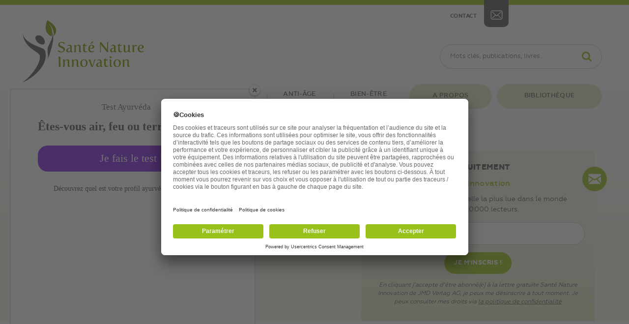

--- FILE ---
content_type: text/html; charset=UTF-8
request_url: https://www.santenatureinnovation.com/sujet/maladies/autres/
body_size: 21038
content:
<!doctype html>
<html class="no-js" lang="">
<head>
    
    <!-- Google Tag Manager -->
    <script>(function(w,d,s,l,i){w[l]=w[l]||[];w[l].push({'gtm.start':
    new Date().getTime(),event:'gtm.js'});var f=d.getElementsByTagName(s)[0],
    j=d.createElement(s),dl=l!='dataLayer'?'&l='+l:'';j.async=true;j.src=
    'https://www.googletagmanager.com/gtm.js?id='+i+dl;f.parentNode.insertBefore(j,f);
    })(window,document,'script','dataLayer','GTM-NP8XZ2');</script>
    <!-- End Google Tag Manager -->
    
    <script>
    window.onload = function() {
        $("[name='email']").prop("required", true);
    };
    </script>
	<meta charset="utf-8">
	<link href="https://www.santenatureinnovation.com/wp-content/themes/santenatureinnovation/style.css" rel="stylesheet">
	<meta http-equiv="x-ua-compatible" content="ie=edge">
	<meta name="viewport" content="width=device-width, initial-scale=1">

<link rel="shortcut icon" href="https://www.santenatureinnovation.com/wp-content/themes/santenatureinnovation/img/favicon.ico">

<title> &raquo; Autres</title>

<meta name='robots' content='max-image-preview:large' />
<link rel='dns-prefetch' href='//static.addtoany.com' />
<link rel="alternate" type="application/rss+xml" title="Santé Nature Innovation &raquo; Flux de la catégorie Autres" href="https://www.santenatureinnovation.com/sujet/maladies/autres/feed/" />
<script>function cpLoadCSS(e,t,n){"use strict";var i=window.document.createElement("link"),o=t||window.document.getElementsByTagName("script")[0];return i.rel="stylesheet",i.href=e,i.media="only x",o.parentNode.insertBefore(i,o),setTimeout(function(){i.media=n||"all"}),i}</script><style>.cp-popup-container .cpro-overlay,.cp-popup-container .cp-popup-wrapper{opacity:0;visibility:hidden;display:none}</style><style id='wp-img-auto-sizes-contain-inline-css' type='text/css'>
img:is([sizes=auto i],[sizes^="auto," i]){contain-intrinsic-size:3000px 1500px}
/*# sourceURL=wp-img-auto-sizes-contain-inline-css */
</style>
<style id='wp-emoji-styles-inline-css' type='text/css'>

	img.wp-smiley, img.emoji {
		display: inline !important;
		border: none !important;
		box-shadow: none !important;
		height: 1em !important;
		width: 1em !important;
		margin: 0 0.07em !important;
		vertical-align: -0.1em !important;
		background: none !important;
		padding: 0 !important;
	}
/*# sourceURL=wp-emoji-styles-inline-css */
</style>
<style id='wp-block-library-inline-css' type='text/css'>
:root{--wp-block-synced-color:#7a00df;--wp-block-synced-color--rgb:122,0,223;--wp-bound-block-color:var(--wp-block-synced-color);--wp-editor-canvas-background:#ddd;--wp-admin-theme-color:#007cba;--wp-admin-theme-color--rgb:0,124,186;--wp-admin-theme-color-darker-10:#006ba1;--wp-admin-theme-color-darker-10--rgb:0,107,160.5;--wp-admin-theme-color-darker-20:#005a87;--wp-admin-theme-color-darker-20--rgb:0,90,135;--wp-admin-border-width-focus:2px}@media (min-resolution:192dpi){:root{--wp-admin-border-width-focus:1.5px}}.wp-element-button{cursor:pointer}:root .has-very-light-gray-background-color{background-color:#eee}:root .has-very-dark-gray-background-color{background-color:#313131}:root .has-very-light-gray-color{color:#eee}:root .has-very-dark-gray-color{color:#313131}:root .has-vivid-green-cyan-to-vivid-cyan-blue-gradient-background{background:linear-gradient(135deg,#00d084,#0693e3)}:root .has-purple-crush-gradient-background{background:linear-gradient(135deg,#34e2e4,#4721fb 50%,#ab1dfe)}:root .has-hazy-dawn-gradient-background{background:linear-gradient(135deg,#faaca8,#dad0ec)}:root .has-subdued-olive-gradient-background{background:linear-gradient(135deg,#fafae1,#67a671)}:root .has-atomic-cream-gradient-background{background:linear-gradient(135deg,#fdd79a,#004a59)}:root .has-nightshade-gradient-background{background:linear-gradient(135deg,#330968,#31cdcf)}:root .has-midnight-gradient-background{background:linear-gradient(135deg,#020381,#2874fc)}:root{--wp--preset--font-size--normal:16px;--wp--preset--font-size--huge:42px}.has-regular-font-size{font-size:1em}.has-larger-font-size{font-size:2.625em}.has-normal-font-size{font-size:var(--wp--preset--font-size--normal)}.has-huge-font-size{font-size:var(--wp--preset--font-size--huge)}.has-text-align-center{text-align:center}.has-text-align-left{text-align:left}.has-text-align-right{text-align:right}.has-fit-text{white-space:nowrap!important}#end-resizable-editor-section{display:none}.aligncenter{clear:both}.items-justified-left{justify-content:flex-start}.items-justified-center{justify-content:center}.items-justified-right{justify-content:flex-end}.items-justified-space-between{justify-content:space-between}.screen-reader-text{border:0;clip-path:inset(50%);height:1px;margin:-1px;overflow:hidden;padding:0;position:absolute;width:1px;word-wrap:normal!important}.screen-reader-text:focus{background-color:#ddd;clip-path:none;color:#444;display:block;font-size:1em;height:auto;left:5px;line-height:normal;padding:15px 23px 14px;text-decoration:none;top:5px;width:auto;z-index:100000}html :where(.has-border-color){border-style:solid}html :where([style*=border-top-color]){border-top-style:solid}html :where([style*=border-right-color]){border-right-style:solid}html :where([style*=border-bottom-color]){border-bottom-style:solid}html :where([style*=border-left-color]){border-left-style:solid}html :where([style*=border-width]){border-style:solid}html :where([style*=border-top-width]){border-top-style:solid}html :where([style*=border-right-width]){border-right-style:solid}html :where([style*=border-bottom-width]){border-bottom-style:solid}html :where([style*=border-left-width]){border-left-style:solid}html :where(img[class*=wp-image-]){height:auto;max-width:100%}:where(figure){margin:0 0 1em}html :where(.is-position-sticky){--wp-admin--admin-bar--position-offset:var(--wp-admin--admin-bar--height,0px)}@media screen and (max-width:600px){html :where(.is-position-sticky){--wp-admin--admin-bar--position-offset:0px}}

/*# sourceURL=wp-block-library-inline-css */
</style><style id='global-styles-inline-css' type='text/css'>
:root{--wp--preset--aspect-ratio--square: 1;--wp--preset--aspect-ratio--4-3: 4/3;--wp--preset--aspect-ratio--3-4: 3/4;--wp--preset--aspect-ratio--3-2: 3/2;--wp--preset--aspect-ratio--2-3: 2/3;--wp--preset--aspect-ratio--16-9: 16/9;--wp--preset--aspect-ratio--9-16: 9/16;--wp--preset--color--black: #000000;--wp--preset--color--cyan-bluish-gray: #abb8c3;--wp--preset--color--white: #ffffff;--wp--preset--color--pale-pink: #f78da7;--wp--preset--color--vivid-red: #cf2e2e;--wp--preset--color--luminous-vivid-orange: #ff6900;--wp--preset--color--luminous-vivid-amber: #fcb900;--wp--preset--color--light-green-cyan: #7bdcb5;--wp--preset--color--vivid-green-cyan: #00d084;--wp--preset--color--pale-cyan-blue: #8ed1fc;--wp--preset--color--vivid-cyan-blue: #0693e3;--wp--preset--color--vivid-purple: #9b51e0;--wp--preset--gradient--vivid-cyan-blue-to-vivid-purple: linear-gradient(135deg,rgb(6,147,227) 0%,rgb(155,81,224) 100%);--wp--preset--gradient--light-green-cyan-to-vivid-green-cyan: linear-gradient(135deg,rgb(122,220,180) 0%,rgb(0,208,130) 100%);--wp--preset--gradient--luminous-vivid-amber-to-luminous-vivid-orange: linear-gradient(135deg,rgb(252,185,0) 0%,rgb(255,105,0) 100%);--wp--preset--gradient--luminous-vivid-orange-to-vivid-red: linear-gradient(135deg,rgb(255,105,0) 0%,rgb(207,46,46) 100%);--wp--preset--gradient--very-light-gray-to-cyan-bluish-gray: linear-gradient(135deg,rgb(238,238,238) 0%,rgb(169,184,195) 100%);--wp--preset--gradient--cool-to-warm-spectrum: linear-gradient(135deg,rgb(74,234,220) 0%,rgb(151,120,209) 20%,rgb(207,42,186) 40%,rgb(238,44,130) 60%,rgb(251,105,98) 80%,rgb(254,248,76) 100%);--wp--preset--gradient--blush-light-purple: linear-gradient(135deg,rgb(255,206,236) 0%,rgb(152,150,240) 100%);--wp--preset--gradient--blush-bordeaux: linear-gradient(135deg,rgb(254,205,165) 0%,rgb(254,45,45) 50%,rgb(107,0,62) 100%);--wp--preset--gradient--luminous-dusk: linear-gradient(135deg,rgb(255,203,112) 0%,rgb(199,81,192) 50%,rgb(65,88,208) 100%);--wp--preset--gradient--pale-ocean: linear-gradient(135deg,rgb(255,245,203) 0%,rgb(182,227,212) 50%,rgb(51,167,181) 100%);--wp--preset--gradient--electric-grass: linear-gradient(135deg,rgb(202,248,128) 0%,rgb(113,206,126) 100%);--wp--preset--gradient--midnight: linear-gradient(135deg,rgb(2,3,129) 0%,rgb(40,116,252) 100%);--wp--preset--font-size--small: 13px;--wp--preset--font-size--medium: 20px;--wp--preset--font-size--large: 36px;--wp--preset--font-size--x-large: 42px;--wp--preset--spacing--20: 0.44rem;--wp--preset--spacing--30: 0.67rem;--wp--preset--spacing--40: 1rem;--wp--preset--spacing--50: 1.5rem;--wp--preset--spacing--60: 2.25rem;--wp--preset--spacing--70: 3.38rem;--wp--preset--spacing--80: 5.06rem;--wp--preset--shadow--natural: 6px 6px 9px rgba(0, 0, 0, 0.2);--wp--preset--shadow--deep: 12px 12px 50px rgba(0, 0, 0, 0.4);--wp--preset--shadow--sharp: 6px 6px 0px rgba(0, 0, 0, 0.2);--wp--preset--shadow--outlined: 6px 6px 0px -3px rgb(255, 255, 255), 6px 6px rgb(0, 0, 0);--wp--preset--shadow--crisp: 6px 6px 0px rgb(0, 0, 0);}:where(.is-layout-flex){gap: 0.5em;}:where(.is-layout-grid){gap: 0.5em;}body .is-layout-flex{display: flex;}.is-layout-flex{flex-wrap: wrap;align-items: center;}.is-layout-flex > :is(*, div){margin: 0;}body .is-layout-grid{display: grid;}.is-layout-grid > :is(*, div){margin: 0;}:where(.wp-block-columns.is-layout-flex){gap: 2em;}:where(.wp-block-columns.is-layout-grid){gap: 2em;}:where(.wp-block-post-template.is-layout-flex){gap: 1.25em;}:where(.wp-block-post-template.is-layout-grid){gap: 1.25em;}.has-black-color{color: var(--wp--preset--color--black) !important;}.has-cyan-bluish-gray-color{color: var(--wp--preset--color--cyan-bluish-gray) !important;}.has-white-color{color: var(--wp--preset--color--white) !important;}.has-pale-pink-color{color: var(--wp--preset--color--pale-pink) !important;}.has-vivid-red-color{color: var(--wp--preset--color--vivid-red) !important;}.has-luminous-vivid-orange-color{color: var(--wp--preset--color--luminous-vivid-orange) !important;}.has-luminous-vivid-amber-color{color: var(--wp--preset--color--luminous-vivid-amber) !important;}.has-light-green-cyan-color{color: var(--wp--preset--color--light-green-cyan) !important;}.has-vivid-green-cyan-color{color: var(--wp--preset--color--vivid-green-cyan) !important;}.has-pale-cyan-blue-color{color: var(--wp--preset--color--pale-cyan-blue) !important;}.has-vivid-cyan-blue-color{color: var(--wp--preset--color--vivid-cyan-blue) !important;}.has-vivid-purple-color{color: var(--wp--preset--color--vivid-purple) !important;}.has-black-background-color{background-color: var(--wp--preset--color--black) !important;}.has-cyan-bluish-gray-background-color{background-color: var(--wp--preset--color--cyan-bluish-gray) !important;}.has-white-background-color{background-color: var(--wp--preset--color--white) !important;}.has-pale-pink-background-color{background-color: var(--wp--preset--color--pale-pink) !important;}.has-vivid-red-background-color{background-color: var(--wp--preset--color--vivid-red) !important;}.has-luminous-vivid-orange-background-color{background-color: var(--wp--preset--color--luminous-vivid-orange) !important;}.has-luminous-vivid-amber-background-color{background-color: var(--wp--preset--color--luminous-vivid-amber) !important;}.has-light-green-cyan-background-color{background-color: var(--wp--preset--color--light-green-cyan) !important;}.has-vivid-green-cyan-background-color{background-color: var(--wp--preset--color--vivid-green-cyan) !important;}.has-pale-cyan-blue-background-color{background-color: var(--wp--preset--color--pale-cyan-blue) !important;}.has-vivid-cyan-blue-background-color{background-color: var(--wp--preset--color--vivid-cyan-blue) !important;}.has-vivid-purple-background-color{background-color: var(--wp--preset--color--vivid-purple) !important;}.has-black-border-color{border-color: var(--wp--preset--color--black) !important;}.has-cyan-bluish-gray-border-color{border-color: var(--wp--preset--color--cyan-bluish-gray) !important;}.has-white-border-color{border-color: var(--wp--preset--color--white) !important;}.has-pale-pink-border-color{border-color: var(--wp--preset--color--pale-pink) !important;}.has-vivid-red-border-color{border-color: var(--wp--preset--color--vivid-red) !important;}.has-luminous-vivid-orange-border-color{border-color: var(--wp--preset--color--luminous-vivid-orange) !important;}.has-luminous-vivid-amber-border-color{border-color: var(--wp--preset--color--luminous-vivid-amber) !important;}.has-light-green-cyan-border-color{border-color: var(--wp--preset--color--light-green-cyan) !important;}.has-vivid-green-cyan-border-color{border-color: var(--wp--preset--color--vivid-green-cyan) !important;}.has-pale-cyan-blue-border-color{border-color: var(--wp--preset--color--pale-cyan-blue) !important;}.has-vivid-cyan-blue-border-color{border-color: var(--wp--preset--color--vivid-cyan-blue) !important;}.has-vivid-purple-border-color{border-color: var(--wp--preset--color--vivid-purple) !important;}.has-vivid-cyan-blue-to-vivid-purple-gradient-background{background: var(--wp--preset--gradient--vivid-cyan-blue-to-vivid-purple) !important;}.has-light-green-cyan-to-vivid-green-cyan-gradient-background{background: var(--wp--preset--gradient--light-green-cyan-to-vivid-green-cyan) !important;}.has-luminous-vivid-amber-to-luminous-vivid-orange-gradient-background{background: var(--wp--preset--gradient--luminous-vivid-amber-to-luminous-vivid-orange) !important;}.has-luminous-vivid-orange-to-vivid-red-gradient-background{background: var(--wp--preset--gradient--luminous-vivid-orange-to-vivid-red) !important;}.has-very-light-gray-to-cyan-bluish-gray-gradient-background{background: var(--wp--preset--gradient--very-light-gray-to-cyan-bluish-gray) !important;}.has-cool-to-warm-spectrum-gradient-background{background: var(--wp--preset--gradient--cool-to-warm-spectrum) !important;}.has-blush-light-purple-gradient-background{background: var(--wp--preset--gradient--blush-light-purple) !important;}.has-blush-bordeaux-gradient-background{background: var(--wp--preset--gradient--blush-bordeaux) !important;}.has-luminous-dusk-gradient-background{background: var(--wp--preset--gradient--luminous-dusk) !important;}.has-pale-ocean-gradient-background{background: var(--wp--preset--gradient--pale-ocean) !important;}.has-electric-grass-gradient-background{background: var(--wp--preset--gradient--electric-grass) !important;}.has-midnight-gradient-background{background: var(--wp--preset--gradient--midnight) !important;}.has-small-font-size{font-size: var(--wp--preset--font-size--small) !important;}.has-medium-font-size{font-size: var(--wp--preset--font-size--medium) !important;}.has-large-font-size{font-size: var(--wp--preset--font-size--large) !important;}.has-x-large-font-size{font-size: var(--wp--preset--font-size--x-large) !important;}
/*# sourceURL=global-styles-inline-css */
</style>

<style id='classic-theme-styles-inline-css' type='text/css'>
/*! This file is auto-generated */
.wp-block-button__link{color:#fff;background-color:#32373c;border-radius:9999px;box-shadow:none;text-decoration:none;padding:calc(.667em + 2px) calc(1.333em + 2px);font-size:1.125em}.wp-block-file__button{background:#32373c;color:#fff;text-decoration:none}
/*# sourceURL=/wp-includes/css/classic-themes.min.css */
</style>
<link rel='stylesheet' id='wp-postratings-css' href='https://www.santenatureinnovation.com/wp-content/plugins/wp-postratings/css/postratings-css.css?ver=1.91.2' type='text/css' media='all' />
<link rel='stylesheet' id='wpos-font-awesome-css' href='https://www.santenatureinnovation.com/wp-content/plugins/wp-testimonial-with-widget/assets/css/font-awesome.min.css?ver=3.5.6' type='text/css' media='all' />
<link rel='stylesheet' id='wpos-slick-style-css' href='https://www.santenatureinnovation.com/wp-content/plugins/wp-testimonial-with-widget/assets/css/slick.css?ver=3.5.6' type='text/css' media='all' />
<link rel='stylesheet' id='wtwp-public-css-css' href='https://www.santenatureinnovation.com/wp-content/plugins/wp-testimonial-with-widget/assets/css/wtwp-public.css?ver=3.5.6' type='text/css' media='all' />
<script>document.addEventListener('DOMContentLoaded', function(event) {  if( typeof cpLoadCSS !== 'undefined' ) { cpLoadCSS('https://www.santenatureinnovation.com/wp-content/plugins/convertpro/assets/modules/css/cp-popup.min.css?ver=1.8.2', 0, 'all'); } }); </script>
<link rel='stylesheet' id='addtoany-css' href='https://www.santenatureinnovation.com/wp-content/plugins/add-to-any/addtoany.min.css?ver=1.16' type='text/css' media='all' />
<script type="text/javascript" id="addtoany-core-js-before">
/* <![CDATA[ */
window.a2a_config=window.a2a_config||{};a2a_config.callbacks=[];a2a_config.overlays=[];a2a_config.templates={};a2a_localize = {
	Share: "Partager",
	Save: "Enregistrer",
	Subscribe: "S'abonner",
	Email: "E-mail",
	Bookmark: "Marque-page",
	ShowAll: "Montrer tout",
	ShowLess: "Montrer moins",
	FindServices: "Trouver des service(s)",
	FindAnyServiceToAddTo: "Trouver instantan&eacute;ment des services &agrave; ajouter &agrave;",
	PoweredBy: "Propuls&eacute; par",
	ShareViaEmail: "Partager par e-mail",
	SubscribeViaEmail: "S’abonner par e-mail",
	BookmarkInYourBrowser: "Ajouter un signet dans votre navigateur",
	BookmarkInstructions: "Appuyez sur Ctrl+D ou \u2318+D pour mettre cette page en signet",
	AddToYourFavorites: "Ajouter &agrave; vos favoris",
	SendFromWebOrProgram: "Envoyer depuis n’importe quelle adresse e-mail ou logiciel e-mail",
	EmailProgram: "Programme d’e-mail",
	More: "Plus&#8230;",
	ThanksForSharing: "Merci de partager !",
	ThanksForFollowing: "Merci de nous suivre !"
};


//# sourceURL=addtoany-core-js-before
/* ]]> */
</script>
<script type="text/javascript" defer src="https://static.addtoany.com/menu/page.js" id="addtoany-core-js"></script>
<script type="text/javascript" src="https://www.santenatureinnovation.com/wp-includes/js/jquery/jquery.min.js?ver=3.7.1" id="jquery-core-js"></script>
<script type="text/javascript" src="https://www.santenatureinnovation.com/wp-includes/js/jquery/jquery-migrate.min.js?ver=3.4.1" id="jquery-migrate-js"></script>
<script type="text/javascript" defer src="https://www.santenatureinnovation.com/wp-content/plugins/add-to-any/addtoany.min.js?ver=1.1" id="addtoany-jquery-js"></script>
<link rel="https://api.w.org/" href="https://www.santenatureinnovation.com/wp-json/" /><link rel="alternate" title="JSON" type="application/json" href="https://www.santenatureinnovation.com/wp-json/wp/v2/categories/3529" /><link rel="EditURI" type="application/rsd+xml" title="RSD" href="https://www.santenatureinnovation.com/xmlrpc.php?rsd" />
<meta name="generator" content="WordPress 6.9" />
		<meta property="fb:pages" content="554178414627483" />
					<meta property="ia:markup_url" content="https://www.santenatureinnovation.com/cette-substance-lui-permet-de-vivre-presque-sans-cerveau/?ia_markup=1" />
							<!-- This is google analytics tracking code added by Convert Pro -->
				<script type="text/javascript" >
					(function(i,s,o,g,r,a,m){i['GoogleAnalyticsObject']=r;i[r]=i[r]||function(){
	(i[r].q=i[r].q||[]).push(arguments)},i[r].l=1*new Date();a=s.createElement(o),
	m=s.getElementsByTagName(o)[0];a.async=1;a.src=g;m.parentNode.insertBefore(a,m)
})(window,document,'script','https://www.google-analytics.com/analytics.js','ga');
				  ga( 'create', 'UA-39649987-1', 'auto' );
  ga( 'set', 'anonymizeIp', true );
  ga( 'send', 'pageview' );				</script>
				<!-- End of google analytics tracking code added by Convert Pro -->
						<style type="text/css" id="wp-custom-css">
			.wc_email-wrapper{
	display:none;
}

#GeneralWrapper .content span {
    
    font-size: initial !important;
    text-transform: initial !important;
  
}		</style>
		
<link rel="stylesheet" type="text/css" href="https://www.santenatureinnovation.com/wp-content/themes/santenatureinnovation/app/bootstrap/css/bootstrap.min.css">
<script src="https://www.santenatureinnovation.com/wp-content/themes/santenatureinnovation/app/bootstrap/js/bootstrap.min.js"></script>

<link rel="stylesheet" href="https://www.santenatureinnovation.com/wp-content/themes/santenatureinnovation/dist/css/screen.min.css">
<script src="https://www.santenatureinnovation.com/wp-content/themes/santenatureinnovation/app/js/vendors/modernizr-custom.js"></script>
<link rel="stylesheet" href="https://cdnjs.cloudflare.com/ajax/libs/font-awesome/4.7.0/css/font-awesome.css" />

<link rel="stylesheet" type="text/css" href="https://www.santenatureinnovation.com/wp-content/themes/santenatureinnovation/modules/slick/slick.css">
<link rel="stylesheet" type="text/css" href="https://www.santenatureinnovation.com/wp-content/themes/santenatureinnovation/modules/slick/slick-theme.css">

</head>

<body>
    <!-- Google Tag Manager (noscript) -->
    <noscript><iframe src="https://www.googletagmanager.com/ns.html?id=GTM-NP8XZ2" height="0" width="0" style="display:none;visibility:hidden"></iframe></noscript>
    <!-- End Google Tag Manager (noscript) -->

    <!--[if lt IE 8]>
    <p class="browserupgrade">You are using an <strong>outdated</strong> browser. Please <a href="http://browsehappy.com/">upgrade your browser</a> to improve your experience.</p>
    <![endif]-->


    <div id="GeneralWrapper" class="page-interieur">

<div class="primary-gradient-background">
    <div class="gradient-background"></div>
    <header class="container">
	<div class="row">
		<a class="logo" href="https://www.santenatureinnovation.com"><img alt="Santé Nature Innovation" src="https://www.santenatureinnovation.com/wp-content/themes/santenatureinnovation/img/logo.png" class="Santé nature et innovation"></a>

        <div class="pull-right link-header-search">
           
            <a class="link-header" href="https://www.santenatureinnovation.com/nous-contacter/"><div class="contact-link"></div><span>Contact</span></a>
            <form class="search-bar" action="https://www.santenatureinnovation.com" method="get">
	<i class="fa fa-times" aria-hidden="true"></i>
	<input type="text" name="s" placeholder="Mots clés, publications, livres...">
	<input class="submit" type="submit" value="">
</form>        </div>

		<i class="menu-mobile-icon fa fa-bars" aria-hidden="true"></i>

		<nav class="main-nav nav">
            <ul id="menu-header-menu" class=""><li id="menu-item-18646" class="menu-item menu-item-type-post_type menu-item-object-page menu-item-home menu-item-18646  first-nav"><a href="https://www.santenatureinnovation.com/" class=" first-nav"><i class="fa fa-home" aria-hidden="true"></i></a></li>
<li id="menu-item-18538" class="menu-item menu-item-type-taxonomy menu-item-object-category current-category-ancestor current-menu-ancestor current-menu-parent current-category-parent menu-item-has-children menu-item-18538  first-nav"><a href="https://www.santenatureinnovation.com/sujet/maladies/" class="actif first-nav">Maladies</a>
<ul class="second-nav clearfix">
	<li id="menu-item-18554" class="menu-item menu-item-type-taxonomy menu-item-object-category menu-item-18554"><a href="https://www.santenatureinnovation.com/sujet/maladies/maladie-de-lyme/">Maladie de Lyme</a></li>
	<li id="menu-item-18829" class="menu-item menu-item-type-taxonomy menu-item-object-category menu-item-18829"><a href="https://www.santenatureinnovation.com/sujet/maladies/fibromyalgie/">Fibromyalgie</a></li>
	<li id="menu-item-18539" class="menu-item menu-item-type-taxonomy menu-item-object-category menu-item-18539"><a href="https://www.santenatureinnovation.com/sujet/maladies/alzheimer/">Alzheimer</a></li>
	<li id="menu-item-18830" class="menu-item menu-item-type-taxonomy menu-item-object-category menu-item-18830"><a href="https://www.santenatureinnovation.com/sujet/maladies/sclerose-en-plaques/">Sclérose en plaques</a></li>
	<li id="menu-item-18540" class="menu-item menu-item-type-taxonomy menu-item-object-category menu-item-18540"><a href="https://www.santenatureinnovation.com/sujet/maladies/arthrose/">Arthrose</a></li>
	<li id="menu-item-18542" class="menu-item menu-item-type-taxonomy menu-item-object-category menu-item-18542"><a href="https://www.santenatureinnovation.com/sujet/maladies/autisme/">Autisme</a></li>
	<li id="menu-item-18544" class="menu-item menu-item-type-taxonomy menu-item-object-category menu-item-18544"><a href="https://www.santenatureinnovation.com/sujet/maladies/maladies-cardiovasculaires/">AVC / Maladies Cardiovasculaires</a></li>
	<li id="menu-item-20237" class="menu-item menu-item-type-taxonomy menu-item-object-category menu-item-20237"><a href="https://www.santenatureinnovation.com/sujet/maladies/diabete/">Diabète</a></li>
	<li id="menu-item-18549" class="menu-item menu-item-type-taxonomy menu-item-object-category menu-item-18549"><a href="https://www.santenatureinnovation.com/sujet/maladies/grippe-rhume/">Grippe / Rhume</a></li>
	<li id="menu-item-18553" class="menu-item menu-item-type-taxonomy menu-item-object-category menu-item-18553"><a href="https://www.santenatureinnovation.com/sujet/maladies/maladie-de-la-thyroide/">Maladie de la Thyroïde</a></li>
	<li id="menu-item-18833" class="menu-item menu-item-type-taxonomy menu-item-object-category menu-item-18833"><a href="https://www.santenatureinnovation.com/sujet/maladies/ulcere/">Ulcère</a></li>
	<li id="menu-item-18834" class="menu-item menu-item-type-taxonomy menu-item-object-category menu-item-18834"><a href="https://www.santenatureinnovation.com/sujet/maladies/parkinson/">Parkinson</a></li>
	<li id="menu-item-18556" class="menu-item menu-item-type-taxonomy menu-item-object-category menu-item-18556"><a href="https://www.santenatureinnovation.com/sujet/maladies/mycoses/">Mycoses</a></li>
	<li id="menu-item-18550" class="menu-item menu-item-type-taxonomy menu-item-object-category menu-item-18550"><a href="https://www.santenatureinnovation.com/sujet/maladies/hypertension/">Hypertension</a></li>
	<li id="menu-item-18545" class="menu-item menu-item-type-taxonomy menu-item-object-category menu-item-18545"><a href="https://www.santenatureinnovation.com/sujet/maladies/cancer/">Cancer</a></li>
	<li id="menu-item-18551" class="menu-item menu-item-type-taxonomy menu-item-object-category menu-item-18551"><a href="https://www.santenatureinnovation.com/sujet/maladies/insomnie/">Insomnie</a></li>
	<li id="menu-item-18835" class="menu-item menu-item-type-taxonomy menu-item-object-category menu-item-18835"><a href="https://www.santenatureinnovation.com/sujet/maladies/asthme/">Asthme</a></li>
	<li id="menu-item-18555" class="menu-item menu-item-type-taxonomy menu-item-object-category menu-item-18555"><a href="https://www.santenatureinnovation.com/sujet/maladies/migraine/">Migraine</a></li>
	<li id="menu-item-18552" class="menu-item menu-item-type-taxonomy menu-item-object-category menu-item-18552"><a href="https://www.santenatureinnovation.com/sujet/maladies/mal-de-dos/">Mal de dos</a></li>
	<li id="menu-item-18546" class="menu-item menu-item-type-taxonomy menu-item-object-category menu-item-18546"><a href="https://www.santenatureinnovation.com/sujet/maladies/candida-albicans/">Candida Albicans</a></li>
	<li id="menu-item-18836" class="menu-item menu-item-type-taxonomy menu-item-object-category menu-item-18836"><a href="https://www.santenatureinnovation.com/sujet/maladies/osteoporose/">Ostéoporose</a></li>
	<li id="menu-item-18837" class="menu-item menu-item-type-taxonomy menu-item-object-category menu-item-18837"><a href="https://www.santenatureinnovation.com/sujet/maladies/stress-anxiete-depression/">Stress / Anxiété / Dépression</a></li>
	<li id="menu-item-18838" class="menu-item menu-item-type-taxonomy menu-item-object-category menu-item-18838"><a href="https://www.santenatureinnovation.com/sujet/maladies/psoriasis-eczema/">Psoriasis / Eczéma</a></li>
	<li id="menu-item-18543" class="menu-item menu-item-type-taxonomy menu-item-object-category current-menu-item menu-item-18543"><a href="https://www.santenatureinnovation.com/sujet/maladies/autres/" class="actif">Autres</a></li>
</ul>
</li>
<li id="menu-item-18564" class="menu-item menu-item-type-taxonomy menu-item-object-category menu-item-has-children menu-item-18564  first-nav"><a href="https://www.santenatureinnovation.com/sujet/remedes/" class=" first-nav">Remèdes</a>
<ul class="second-nav clearfix">
	<li id="menu-item-18825" class="menu-item menu-item-type-taxonomy menu-item-object-category menu-item-18825"><a href="https://www.santenatureinnovation.com/sujet/remedes/phytotherapie/">A base de plantes</a></li>
	<li id="menu-item-18821" class="menu-item menu-item-type-taxonomy menu-item-object-category menu-item-18821"><a href="https://www.santenatureinnovation.com/sujet/remedes/aromatherapie/">A base d&#8217;huiles essentielles</a></li>
	<li id="menu-item-18827" class="menu-item menu-item-type-taxonomy menu-item-object-category menu-item-18827"><a href="https://www.santenatureinnovation.com/sujet/remedes/bons-gestes/">Bons gestes</a></li>
	<li id="menu-item-18823" class="menu-item menu-item-type-taxonomy menu-item-object-category menu-item-18823"><a href="https://www.santenatureinnovation.com/sujet/remedes/chirurgie-hopitaux/">Chirurgie / Hôpitaux</a></li>
	<li id="menu-item-18822" class="menu-item menu-item-type-taxonomy menu-item-object-category menu-item-18822"><a href="https://www.santenatureinnovation.com/sujet/remedes/homeopathie/">homeopathie</a></li>
	<li id="menu-item-18824" class="menu-item menu-item-type-taxonomy menu-item-object-category menu-item-18824"><a href="https://www.santenatureinnovation.com/sujet/remedes/hormonotherapie/">Hormonothérapie</a></li>
	<li id="menu-item-18826" class="menu-item menu-item-type-taxonomy menu-item-object-category menu-item-18826"><a href="https://www.santenatureinnovation.com/sujet/remedes/medicaments/">Médicaments</a></li>
	<li id="menu-item-18566" class="menu-item menu-item-type-taxonomy menu-item-object-category menu-item-18566"><a href="https://www.santenatureinnovation.com/sujet/remedes/vaccins/">Vaccins</a></li>
	<li id="menu-item-18567" class="menu-item menu-item-type-taxonomy menu-item-object-category menu-item-18567"><a href="https://www.santenatureinnovation.com/sujet/remedes/vitamines/">Vitamines</a></li>
</ul>
</li>
<li id="menu-item-18557" class="menu-item menu-item-type-taxonomy menu-item-object-category menu-item-has-children menu-item-18557  first-nav"><a href="https://www.santenatureinnovation.com/sujet/nutrition/" class=" first-nav">Nutrition</a>
<ul class="second-nav clearfix">
	<li id="menu-item-18560" class="menu-item menu-item-type-taxonomy menu-item-object-category menu-item-18560"><a href="https://www.santenatureinnovation.com/sujet/nutrition/aliments-sains/">Aliments sains</a></li>
	<li id="menu-item-18559" class="menu-item menu-item-type-taxonomy menu-item-object-category menu-item-18559"><a href="https://www.santenatureinnovation.com/sujet/nutrition/aliments-a-eviter/">Aliments à éviter</a></li>
	<li id="menu-item-18565" class="menu-item menu-item-type-taxonomy menu-item-object-category menu-item-18565"><a href="https://www.santenatureinnovation.com/sujet/nutrition/recettes/">Recettes</a></li>
	<li id="menu-item-20238" class="menu-item menu-item-type-taxonomy menu-item-object-category menu-item-20238"><a href="https://www.santenatureinnovation.com/sujet/nutrition/complements-alimentaires/">Compléments alimentaires</a></li>
	<li id="menu-item-18558" class="menu-item menu-item-type-taxonomy menu-item-object-category menu-item-18558"><a href="https://www.santenatureinnovation.com/sujet/nutrition/alimentation-speciale/">Alimentation spéciale</a></li>
	<li id="menu-item-18839" class="menu-item menu-item-type-taxonomy menu-item-object-category menu-item-18839"><a href="https://www.santenatureinnovation.com/sujet/nutrition/minceur/">Minceur</a></li>
	<li id="menu-item-18561" class="menu-item menu-item-type-taxonomy menu-item-object-category menu-item-18561"><a href="https://www.santenatureinnovation.com/sujet/nutrition/cholesterol/">Cholestérol</a></li>
	<li id="menu-item-18563" class="menu-item menu-item-type-taxonomy menu-item-object-category menu-item-18563"><a href="https://www.santenatureinnovation.com/sujet/nutrition/grossesse/">Grossesse</a></li>
</ul>
</li>
<li id="menu-item-18569" class="menu-item menu-item-type-taxonomy menu-item-object-category menu-item-has-children menu-item-18569  first-nav"><a href="https://www.santenatureinnovation.com/sujet/anti-age-longevite/" class=" first-nav">Anti-âge</a>
<ul class="second-nav clearfix">
	<li id="menu-item-18570" class="menu-item menu-item-type-taxonomy menu-item-object-category menu-item-18570"><a href="https://www.santenatureinnovation.com/sujet/anti-age-longevite/anti-rides/">Anti-rides</a></li>
	<li id="menu-item-18656" class="menu-item menu-item-type-taxonomy menu-item-object-category menu-item-18656"><a href="https://www.santenatureinnovation.com/sujet/anti-age-longevite/menopause/">Ménopause</a></li>
	<li id="menu-item-18571" class="menu-item menu-item-type-taxonomy menu-item-object-category menu-item-18571"><a href="https://www.santenatureinnovation.com/sujet/anti-age-longevite/audition/">Audition</a></li>
	<li id="menu-item-18575" class="menu-item menu-item-type-taxonomy menu-item-object-category menu-item-18575"><a href="https://www.santenatureinnovation.com/sujet/anti-age-longevite/memoire/">Mémoire</a></li>
	<li id="menu-item-18572" class="menu-item menu-item-type-taxonomy menu-item-object-category menu-item-18572"><a href="https://www.santenatureinnovation.com/sujet/anti-age-longevite/calvitie/">Calvitie</a></li>
	<li id="menu-item-18573" class="menu-item menu-item-type-taxonomy menu-item-object-category menu-item-18573"><a href="https://www.santenatureinnovation.com/sujet/anti-age-longevite/cures-de-jouvence/">Cures de jouvence / Médecine regénérative</a></li>
	<li id="menu-item-18576" class="menu-item menu-item-type-taxonomy menu-item-object-category menu-item-18576"><a href="https://www.santenatureinnovation.com/sujet/anti-age-longevite/regime-okinawa/">Régime Okinawa</a></li>
	<li id="menu-item-18574" class="menu-item menu-item-type-taxonomy menu-item-object-category menu-item-18574"><a href="https://www.santenatureinnovation.com/sujet/anti-age-longevite/libido/">Libido / Sexualité</a></li>
	<li id="menu-item-18840" class="menu-item menu-item-type-taxonomy menu-item-object-category menu-item-18840"><a href="https://www.santenatureinnovation.com/sujet/anti-age-longevite/vision/">Vision</a></li>
</ul>
</li>
<li id="menu-item-18652" class="menu-item menu-item-type-taxonomy menu-item-object-category menu-item-has-children menu-item-18652  first-nav"><a href="https://www.santenatureinnovation.com/sujet/bien-etre/" class=" first-nav">Bien-être</a>
<ul class="second-nav clearfix">
	<li id="menu-item-18568" class="menu-item menu-item-type-taxonomy menu-item-object-category menu-item-18568"><a href="https://www.santenatureinnovation.com/sujet/bien-etre/chroniques/">Chroniques</a></li>
	<li id="menu-item-18655" class="menu-item menu-item-type-taxonomy menu-item-object-category menu-item-18655"><a href="https://www.santenatureinnovation.com/sujet/bien-etre/loisirs-sport/">Loisirs / sport</a></li>
	<li id="menu-item-18653" class="menu-item menu-item-type-taxonomy menu-item-object-category menu-item-18653"><a href="https://www.santenatureinnovation.com/sujet/bien-etre/conseils-beaute/">Conseils Beauté</a></li>
	<li id="menu-item-18654" class="menu-item menu-item-type-taxonomy menu-item-object-category menu-item-18654"><a href="https://www.santenatureinnovation.com/sujet/bien-etre/famille/">Famille</a></li>
</ul>
</li>
<li id="menu-item-18660" class="bouton menu-item menu-item-type-custom menu-item-object-custom menu-item-has-children menu-item-18660  first-nav"><a class=" first-nav">A propos</a>
<ul class="second-nav clearfix">
	<li id="menu-item-20014" class="menu-item menu-item-type-post_type menu-item-object-page menu-item-20014"><a href="https://www.santenatureinnovation.com/sante-nature-innovation/">Notre Philosophie</a></li>
	<li id="menu-item-18668" class="menu-item menu-item-type-post_type menu-item-object-page menu-item-18668"><a href="https://www.santenatureinnovation.com/la-lettre-sante-nature-innovation-2/">La lettre Santé Nature Innovation</a></li>
	<li id="menu-item-33129" class="menu-item menu-item-type-custom menu-item-object-custom menu-item-33129"><a href="https://atlas.totale-sante.com/?source=TSA709120001&#038;sfId=%%ContactPolarisId%%&#038;walletId=%%WalletId%%&#038;1c_sepa=%%OneClickSepa%%&#038;1c_cc=%%OneClickCC%%&#038;re=https%3A%2F%2Fedition.totale-sante.com%2Flcd-generique-direct-opti%2Findex.html">La lettre confidentielle</a></li>
	<li id="menu-item-18971" class="menu-item menu-item-type-post_type menu-item-object-page menu-item-18971"><a href="https://www.santenatureinnovation.com/questions-reponses/">Foire Aux Questions (F.A.Q.)</a></li>
	<li id="menu-item-20322" class="menu-item menu-item-type-custom menu-item-object-custom menu-item-20322"><a href="https://contact.santenatureinnovation.com/contactez-nous">Contact &#8211; Nous joindre</a></li>
</ul>
</li>
<li id="menu-item-25938" class="bouton menu-item menu-item-type-custom menu-item-object-custom menu-item-has-children menu-item-25938  first-nav"><a class=" first-nav">Bibliothèque</a>
<ul class="second-nav clearfix">
	<li id="menu-item-19274" class="menu-item menu-item-type-post_type menu-item-object-page menu-item-19274"><a href="https://www.santenatureinnovation.com/auteurs/">Nos Auteurs et contributeurs</a></li>
</ul>
</li>
</ul>
		</nav>
	</div>
</header>
	
    <div class="clear clearfix container bloc-introduction category">

        <h1>Autres</h1>
        <h2></h2>
        <div class="col-xs-12 col-sm-7 txt-introduction">

            <div class="clear clearfix">
                <div class="col-xs-12 txt-intro">
					<p>Retrouvez de nombreux conseils et informations permettant de mieux comprendre et soigner naturellement d’autres maladies.</p>
					                </div>

                <nav class="breadcrumb clear visible-xs visible-sm">
                    <ul>
			            <li><a property="item" typeof="WebPage" title="Go to Santé Nature Innovation." href="https://www.santenatureinnovation.com" class="home"><span property="name">Accueil</span></a><meta property="position" content="1"></li><li><span property="itemListElement" typeof="ListItem"><a property="item" typeof="WebPage" title="Go to the Maladies category archives." href="https://www.santenatureinnovation.com/sujet/maladies/" class="taxonomy category"><span property="name">Maladies</span></a><meta property="position" content="2"></span></li><li><span property="itemListElement" typeof="ListItem"><a property="item" typeof="WebPage" title="Go to the Autres category archives." href="https://www.santenatureinnovation.com/sujet/maladies/autres/" class="archive taxonomy category current-item"><span property="name">Autres</span></a><meta property="position" content="3"></span></li>                    </ul>
                </nav>
            </div>
        </div>

        <nav class="breadcrumb clear hidden-xs hidden-sm">
            <ul>
			    <li><a property="item" typeof="WebPage" title="Go to Santé Nature Innovation." href="https://www.santenatureinnovation.com" class="home"><span property="name">Accueil</span></a><meta property="position" content="1"></li><li><span property="itemListElement" typeof="ListItem"><a property="item" typeof="WebPage" title="Go to the Maladies category archives." href="https://www.santenatureinnovation.com/sujet/maladies/" class="taxonomy category"><span property="name">Maladies</span></a><meta property="position" content="2"></span></li><li><span property="itemListElement" typeof="ListItem"><a property="item" typeof="WebPage" title="Go to the Autres category archives." href="https://www.santenatureinnovation.com/sujet/maladies/autres/" class="archive taxonomy category current-item"><span property="name">Autres</span></a><meta property="position" content="3"></span></li>            </ul>
        </nav>

        <div class="slider-lettre slider-lettre-int col-xs-12 col-sm-5">
            <div class="row">
				                <div class="col-xs-12 full-width nopadding-left nopadding-right bloc-txt-newsletter">
                    <div class="letter-bloc clearfix">

                        <img class="letter-icon" src="https://www.santenatureinnovation.com/wp-content/themes/santenatureinnovation/img/letter-icon.svg" alt="letter icon">

                        <div class="letter-bloc-left">
							<h4>INSCRIVEZ-VOUS GRATUITEMENT</h4>
<h3>à <b>la lettre Santé Nature Innovation</b></h3>
<p>La newsletter de santé naturelle la plus lue dans le monde francophone avec plus de 800.000 lecteurs.</p>
                        </div>

                        <div class="letter-bloc-right">
	                        <form class="formulaire-lettre" method="get" action="https://curiosity.santenatureinnovation.info/clicklead/add">
	<input type="hidden" name="sourceCode" value="SNI526610009" /><br />
	<input type="email" name="email" placeholder="Votre adresse mail"><br />
	<input value="Je m'inscris !" type="submit"><br />
</form>
<p style="text-align:center; font-size:12px; margin:10px;">
<i>En cliquant j’accepte d’être abonné(e) à la lettre gratuite Santé Nature Innovation de JMD Verlag AG, je peux me désinscrire à tout moment. Je peux consulter mes droits via <a href="https://www.santenatureinnovation.com/notre-politique-de-confidentialite/"><u>la politique de confidentialité</u></a></i></p>
                        </div>
                    </div>
                </div>
            </div>
        </div>
    </div>
</div>

    <div class="container content clearfix">
		<div class="left-sidebar col-xs-12 col-sm-4">

	<div class="nav-left-sidebar">
		<span>Maladies</span>
		<hr>

		<nav class="nav-sidebar">
			<ul>
									<li><a  href="https://www.santenatureinnovation.com/sujet/maladies/alzheimer/">Alzheimer</a></li>
									<li><a  href="https://www.santenatureinnovation.com/sujet/maladies/arthrose/">Arthrose</a></li>
									<li><a  href="https://www.santenatureinnovation.com/sujet/maladies/asthme/">Asthme</a></li>
									<li><a  href="https://www.santenatureinnovation.com/sujet/maladies/autisme/">Autisme</a></li>
									<li><a class="actif" href="https://www.santenatureinnovation.com/sujet/maladies/autres/">Autres</a></li>
									<li><a  href="https://www.santenatureinnovation.com/sujet/maladies/maladies-cardiovasculaires/">AVC / Maladies Cardiovasculaires</a></li>
									<li><a  href="https://www.santenatureinnovation.com/sujet/maladies/cancer/">Cancer</a></li>
									<li><a  href="https://www.santenatureinnovation.com/sujet/maladies/candida-albicans/">Candida Albicans</a></li>
									<li><a  href="https://www.santenatureinnovation.com/sujet/maladies/diabete/">Diabète</a></li>
									<li><a  href="https://www.santenatureinnovation.com/sujet/maladies/fibromyalgie/">Fibromyalgie</a></li>
									<li><a  href="https://www.santenatureinnovation.com/sujet/maladies/grippe-rhume/">Grippe / Rhume</a></li>
									<li><a  href="https://www.santenatureinnovation.com/sujet/maladies/hypertension/">Hypertension</a></li>
									<li><a  href="https://www.santenatureinnovation.com/sujet/maladies/insomnie/">Insomnie</a></li>
									<li><a  href="https://www.santenatureinnovation.com/sujet/maladies/mal-de-dos/">Mal de dos</a></li>
									<li><a  href="https://www.santenatureinnovation.com/sujet/maladies/maladie-de-la-thyroide/">Maladie de la Thyroïde</a></li>
									<li><a  href="https://www.santenatureinnovation.com/sujet/maladies/maladie-de-lyme/">Maladie de Lyme</a></li>
									<li><a  href="https://www.santenatureinnovation.com/sujet/maladies/migraine/">Migraine</a></li>
									<li><a  href="https://www.santenatureinnovation.com/sujet/maladies/mycoses/">Mycoses</a></li>
									<li><a  href="https://www.santenatureinnovation.com/sujet/maladies/osteoporose/">Ostéoporose</a></li>
									<li><a  href="https://www.santenatureinnovation.com/sujet/maladies/parkinson/">Parkinson</a></li>
									<li><a  href="https://www.santenatureinnovation.com/sujet/maladies/psoriasis-eczema/">Psoriasis / Eczéma</a></li>
									<li><a  href="https://www.santenatureinnovation.com/sujet/maladies/sclerose-en-plaques/">Sclérose en plaques</a></li>
									<li><a  href="https://www.santenatureinnovation.com/sujet/maladies/stress-anxiete-depression/">Stress / Anxiété / Dépression</a></li>
									<li><a  href="https://www.santenatureinnovation.com/sujet/maladies/ulcere/">Ulcère</a></li>
							</ul>
		</nav>
	</div>

	<div class="nopadding-left bloc-txt-newsletter">
		<div class="letter-bloc clearfix">

						<div class="textwidget"><img class="letter-icon" src="https://www.santenatureinnovation.com/wp-content/themes/santenatureinnovation/img/letter-icon.svg" alt="letter icon">

			<div class="letter-bloc-left">
				<span style="font-size: 18px;">Inscrivez vous gratuitement à la lettre <span class="primary">Santé Nature Innovation</span></span>
			</div>

			<div class="letter-bloc-right">
				<form class="formulaire-lettre" method="get" action="https://curiosity.santenatureinnovation.info/clicklead/add">
					<input type="hidden" name="sourceCode" value="SNI526610005">
					<input type="email" name="email" placeholder="Votre adresse mail" required>
					<input value="Je m'inscris !" type="submit">
				</form><br>
<p style="text-align:center; font-size:12px; margin:10px;">
		<i>En cliquant j’accepte d’être abonné(e) à la lettre gratuite Santé Nature Innovation de TSA Publications SA, je peux me désinscrire à tout moment. Je peux consulter mes droits via <a href="https://www.santenatureinnovation.com/notre-politique-de-confidentialite/">la <u>politique de confidentialité</u></a></i>
	</p>
			</div></div>
				</div>
	</div>
</div>		<div class="articles article-sm-8 clearfix col-xs-12 col-sm-8">
    <div class="row">

        <div class="col-xs-12 bloc-introduction-articles">
                            <h2>Découvrez les articles qui concernent <span class="primary">...</span></h2>
            
            <div class="hide follow">
                <h3>Partager la page</h3>
                <img class="img-responsive" src="https://www.santenatureinnovation.com/wp-content/themes/santenatureinnovation/img/rs.png" alt="">
            </div>

            <nav class="nav-order nav">
                <ul>
                    <li><a class="actif tab" data-toggle="#most-read" href="#">Les plus lus</a></li>
                    <li><a class="tab" href="#" data-toggle="#most-commented">Les plus commentés</a></li>
                    <li><a class="tab" href="#" data-toggle="#most-rated">Les mieux notés</a></li>
                    <li><a class="tab" href="#" data-toggle="#last-published">Les derniers mis en ligne</a></li>
                    <li><a class="tab" href="#" data-toggle="#all-posts">Tous les articles</a></li>
                </ul>
            </nav>
        </div>

                <div class="clearfix" id="most-read">
            <div id="ajax-load-more" class="ajax-load-more-wrap default"  data-alm-id="" data-canonical-url="https://www.santenatureinnovation.com/sujet/maladies/autres/" data-slug="autres" data-post-id="3529"  data-localized="ajax_load_more_vars" data-alm-object="ajax_load_more"><ul aria-live="polite" aria-atomic="true" class="alm-listing alm-ajax" data-container-type="ul" data-loading-style="default" data-repeater="default" data-post-type="post" data-category="autres" data-meta-key="views" data-custom-args="style:category_list" data-order="DESC" data-orderby="meta_value_num" data-offset="0" data-posts-per-page="4" data-scroll="false" data-button-label="Afficher plus d&#039;articles" data-prev-button-label="Load Previous"></ul><div class="alm-btn-wrap" data-rel="ajax-load-more"><button class="alm-load-more-btn " type="button">Afficher plus d&#039;articles</button></div></div>        </div>

        <div class="clearfix hide" id="most-commented">
            <div id="ajax-load-more-2" class="ajax-load-more-wrap default"  data-alm-id="" data-canonical-url="https://www.santenatureinnovation.com/sujet/maladies/autres/" data-slug="autres" data-post-id="3529"  data-localized="ajax_load_more_2_vars" data-alm-object="ajax_load_more_2"><ul aria-live="polite" aria-atomic="true" class="alm-listing alm-ajax" data-container-type="ul" data-loading-style="default" data-repeater="default" data-post-type="post" data-category="autres" data-custom-args="style:category_list" data-order="DESC" data-orderby="comment_count" data-offset="0" data-posts-per-page="4" data-scroll="false" data-button-label="Afficher plus d&#039;articles" data-prev-button-label="Load Previous"></ul><div class="alm-btn-wrap" data-rel="ajax-load-more-2"><button class="alm-load-more-btn " type="button">Afficher plus d&#039;articles</button></div></div>        </div>

        <div class="clearfix hide" id="most-rated">
            <div id="ajax-load-more-3" class="ajax-load-more-wrap default"  data-alm-id="" data-canonical-url="https://www.santenatureinnovation.com/sujet/maladies/autres/" data-slug="autres" data-post-id="3529"  data-localized="ajax_load_more_3_vars" data-alm-object="ajax_load_more_3"><ul aria-live="polite" aria-atomic="true" class="alm-listing alm-ajax" data-container-type="ul" data-loading-style="default" data-repeater="default" data-post-type="post" data-category="autres" data-meta-key="ratings_average" data-custom-args="style:category_list" data-order="DESC" data-orderby="meta_value_num" data-offset="0" data-posts-per-page="4" data-scroll="false" data-button-label="Afficher plus d&#039;articles" data-prev-button-label="Load Previous"></ul><div class="alm-btn-wrap" data-rel="ajax-load-more-3"><button class="alm-load-more-btn " type="button">Afficher plus d&#039;articles</button></div></div>        </div>

        <div class="clearfix hide" id="last-published">
            <div id="ajax-load-more-4" class="ajax-load-more-wrap default"  data-alm-id="" data-canonical-url="https://www.santenatureinnovation.com/sujet/maladies/autres/" data-slug="autres" data-post-id="3529"  data-localized="ajax_load_more_4_vars" data-alm-object="ajax_load_more_4"><ul aria-live="polite" aria-atomic="true" class="alm-listing alm-ajax" data-container-type="ul" data-loading-style="default" data-repeater="default" data-post-type="post" data-category="autres" data-custom-args="style:category_list" data-order="DESC" data-orderby="post_date" data-offset="0" data-posts-per-page="4" data-scroll="false" data-button-label="Afficher plus d&#039;articles" data-prev-button-label="Load Previous"></ul><div class="alm-btn-wrap" data-rel="ajax-load-more-4"><button class="alm-load-more-btn " type="button">Afficher plus d&#039;articles</button></div></div>        </div>

        <div class="clearfix hide" id="all-posts">
            <div id="ajax-load-more-5" class="ajax-load-more-wrap default"  data-alm-id="" data-canonical-url="https://www.santenatureinnovation.com/sujet/maladies/autres/" data-slug="autres" data-post-id="3529"  data-localized="ajax_load_more_5_vars" data-alm-object="ajax_load_more_5"><ul aria-live="polite" aria-atomic="true" class="alm-listing alm-ajax" data-container-type="ul" data-loading-style="default" data-repeater="default" data-post-type="post" data-category="autres" data-custom-args="style:category_list" data-order="DESC" data-orderby="post_date" data-offset="0" data-posts-per-page="100" data-scroll="false" data-button-label="Afficher plus d&#039;articles" data-prev-button-label="Load Previous"></ul><div class="alm-btn-wrap" data-rel="ajax-load-more-5"><button class="alm-load-more-btn " type="button">Afficher plus d&#039;articles</button></div></div>        </div>
    </div>
</div>    </div>


<footer>
   <!-- NAVIGATIONS FOOTER -->
   <div class="container clearfix">
                  <div class="col-xs-6 col-sm-3 nav-footer-min footer-top-nav">
                  <span><a href="https://www.santenatureinnovation.com/sujet/maladies/">Maladies</a></span>
         <hr>
         <nav>
            <ul>
                              <li><a href="https://www.santenatureinnovation.com/sujet/maladies/maladie-de-lyme/">Maladie de Lyme</a></li>
                              <li><a href="https://www.santenatureinnovation.com/sujet/maladies/fibromyalgie/">Fibromyalgie</a></li>
                              <li><a href="https://www.santenatureinnovation.com/sujet/maladies/alzheimer/">Alzheimer</a></li>
                              <li><a href="https://www.santenatureinnovation.com/sujet/maladies/sclerose-en-plaques/">Sclérose en plaques</a></li>
                              <li><a href="https://www.santenatureinnovation.com/sujet/maladies/arthrose/">Arthrose</a></li>
                              <li><a href="https://www.santenatureinnovation.com/sujet/maladies/autisme/">Autisme</a></li>
                              <li><a href="https://www.santenatureinnovation.com/sujet/maladies/maladies-cardiovasculaires/">AVC / Maladies Cardiovasculaires</a></li>
                              <li><a href="https://www.santenatureinnovation.com/sujet/maladies/diabete/">Diabète</a></li>
                              <li><a href="https://www.santenatureinnovation.com/sujet/maladies/grippe-rhume/">Grippe / Rhume</a></li>
                              <li><a href="https://www.santenatureinnovation.com/sujet/maladies/maladie-de-la-thyroide/">Maladie de la Thyroïde</a></li>
                              <li><a href="https://www.santenatureinnovation.com/sujet/maladies/ulcere/">Ulcère</a></li>
                              <li><a href="https://www.santenatureinnovation.com/sujet/maladies/parkinson/">Parkinson</a></li>
                              <li><a href="https://www.santenatureinnovation.com/sujet/maladies/mycoses/">Mycoses</a></li>
                              <li><a href="https://www.santenatureinnovation.com/sujet/maladies/hypertension/">Hypertension</a></li>
                              <li><a href="https://www.santenatureinnovation.com/sujet/maladies/cancer/">Cancer</a></li>
                              <li><a href="https://www.santenatureinnovation.com/sujet/maladies/insomnie/">Insomnie</a></li>
                              <li><a href="https://www.santenatureinnovation.com/sujet/maladies/asthme/">Asthme</a></li>
                              <li><a href="https://www.santenatureinnovation.com/sujet/maladies/migraine/">Migraine</a></li>
                              <li><a href="https://www.santenatureinnovation.com/sujet/maladies/mal-de-dos/">Mal de dos</a></li>
                              <li><a href="https://www.santenatureinnovation.com/sujet/maladies/candida-albicans/">Candida Albicans</a></li>
                              <li><a href="https://www.santenatureinnovation.com/sujet/maladies/osteoporose/">Ostéoporose</a></li>
                              <li><a href="https://www.santenatureinnovation.com/sujet/maladies/stress-anxiete-depression/">Stress / Anxiété / Dépression</a></li>
                              <li><a href="https://www.santenatureinnovation.com/sujet/maladies/psoriasis-eczema/">Psoriasis / Eczéma</a></li>
                              <li><a href="https://www.santenatureinnovation.com/sujet/maladies/autres/">Autres</a></li>
                           </ul>
         </nav>
                              <span><a href="https://www.santenatureinnovation.com/sujet/bien-etre/">Bien-être</a></span>
         <hr>
         <nav>
            <ul>
                              <li><a href="https://www.santenatureinnovation.com/sujet/bien-etre/loisirs-sport/">Loisirs / sport</a></li>
                              <li><a href="https://www.santenatureinnovation.com/sujet/bien-etre/conseils-beaute/">Conseils Beauté</a></li>
                              <li><a href="https://www.santenatureinnovation.com/sujet/bien-etre/famille/">Famille</a></li>
                              <li><a href="#"> </a></li>
                              <li><a href="https://www.santenatureinnovation.com/sitemap/">Plan du site</a></li>
                           </ul>
         </nav>
               </div>
                        <div class="col-xs-6 col-sm-3 nav-footer-min footer-top-nav">
                  <span><a href="https://www.santenatureinnovation.com/sujet/remedes/">Remèdes</a></span>
         <hr>
         <nav>
            <ul>
                              <li><a href="https://www.santenatureinnovation.com/sujet/remedes/phytotherapie/">A base de plantes</a></li>
                              <li><a href="https://www.santenatureinnovation.com/sujet/remedes/aromatherapie/">A base d'huiles essentielles</a></li>
                              <li><a href="https://www.santenatureinnovation.com/sujet/remedes/bons-gestes/">Bons gestes</a></li>
                              <li><a href="https://www.santenatureinnovation.com/sujet/remedes/chirurgie-hopitaux/">Chirurgie / Hôpitaux</a></li>
                              <li><a href="https://www.santenatureinnovation.com/sujet/remedes/homeopathie/">homeopathie</a></li>
                              <li><a href="https://www.santenatureinnovation.com/sujet/remedes/hormonotherapie/">Hormonothérapie</a></li>
                              <li><a href="https://www.santenatureinnovation.com/sujet/remedes/medicaments/">Médicaments</a></li>
                              <li><a href="https://www.santenatureinnovation.com/sujet/remedes/vaccins/">Vaccins</a></li>
                              <li><a href="https://www.santenatureinnovation.com/sujet/remedes/vitamines/">Vitamines</a></li>
                              <li><a href="https://www.santenatureinnovation.com/dossiers-speciaux/">Dossiers spéciaux</a></li>
                           </ul>
         </nav>
                              <span><a href="http://%20">A propos</a></span>
         <hr>
         <nav>
            <ul>
                              <li><a href="https://www.santenatureinnovation.com/sante-nature-innovation/">Notre philosophie</a></li>
                              <li><a href="https://www.santenatureinnovation.com/la-lettre-sante-nature-innovation-2/">La lettre Santé Nature Innovation</a></li>
                              <li><a href="https://atlas.totale-sante.com/?source=TSA709120001&sfId=%%ContactPolarisId%%&walletId=%%WalletId%%&1c_sepa=%%OneClickSepa%%&1c_cc=%%OneClickCC%%&re=https%3A%2F%2Fedition.totale-sante.com%2Flcd-generique-direct-opti%2Findex.html">La lettre confidentielle</a></li>
                              <li><a href="https://www.santenatureinnovation.com/auteurs/">Auteurs et contributeurs SNI</a></li>
                              <li><a href="https://www.santenatureinnovation.com/#temoignages">Paroles de Lecteurs</a></li>
                           </ul>
         </nav>
               </div>
                        <div class="col-xs-6 col-sm-3 nav-footer-min footer-top-nav">
                  <span><a href="https://www.santenatureinnovation.com/sujet/nutrition/">Nutrition</a></span>
         <hr>
         <nav>
            <ul>
                              <li><a href="https://www.santenatureinnovation.com/sujet/nutrition/aliments-sains/">Aliments sains</a></li>
                              <li><a href="https://www.santenatureinnovation.com/sujet/nutrition/aliments-a-eviter/">Aliments à éviter</a></li>
                              <li><a href="https://www.santenatureinnovation.com/sujet/nutrition/recettes/">Recettes</a></li>
                              <li><a href="https://www.santenatureinnovation.com/sujet/nutrition/complements-alimentaires/">Compléments alimentaires</a></li>
                              <li><a href="https://www.santenatureinnovation.com/sujet/nutrition/alimentation-speciale/">Alimentation spéciale</a></li>
                              <li><a href="https://www.santenatureinnovation.com/sujet/nutrition/minceur/">Minceur</a></li>
                              <li><a href="https://www.santenatureinnovation.com/sujet/nutrition/cholesterol/">Cholestérol</a></li>
                              <li><a href="https://www.santenatureinnovation.com/sujet/nutrition/grossesse/">Grossesse</a></li>
                           </ul>
         </nav>
                              <span><a href="">Informations légales</a></span>
         <hr>
         <nav>
            <ul>
                              <li><a href="https://www.santenatureinnovation.com/questions-reponses/">FAQ : Questions / Réponses</a></li>
                              <li><a href="https://www.santenatureinnovation.com/bien-recevoir-sante-nature-innovation/">Ajoutez-nous à votre carnet d’adresses</a></li>
                              <li><a href="https://www.santenatureinnovation.com/notre-politique-de-confidentialite/">Politique de Confidentialité</a></li>
                              <li><a href="https://www.santenatureinnovation.com/cgu/">Conditions Générales d’Utilisation</a></li>
                              <li><a href="https://www.santenatureinnovation.com/mentions-legales/">Mentions légales</a></li>
                              <li><a href="https://www.santenatureinnovation.com/politique-d-utilisation-des-cookies/">Politique des cookies</a></li>
                           </ul>
         </nav>
               </div>
                        <div class="col-xs-6 col-sm-3 nav-footer-min footer-top-nav">
                  <span><a href="https://www.santenatureinnovation.com/sujet/anti-age-longevite/">Anti-âge : longévité</a></span>
         <hr>
         <nav>
            <ul>
                              <li><a href="https://www.santenatureinnovation.com/sujet/anti-age-longevite/anti-rides/">Anti-rides</a></li>
                              <li><a href="https://www.santenatureinnovation.com/sujet/anti-age-longevite/menopause/">Ménopause</a></li>
                              <li><a href="https://www.santenatureinnovation.com/sujet/anti-age-longevite/audition/">Audition</a></li>
                              <li><a href="https://www.santenatureinnovation.com/sujet/anti-age-longevite/memoire/">Mémoire</a></li>
                              <li><a href="https://www.santenatureinnovation.com/sujet/anti-age-longevite/calvitie/">Calvitie</a></li>
                              <li><a href="https://www.santenatureinnovation.com/sujet/anti-age-longevite/cures-de-jouvence/">Médecine regénérative</a></li>
                              <li><a href="https://www.santenatureinnovation.com/sujet/anti-age-longevite/regime-okinawa/">Régime Okinawa</a></li>
                              <li><a href="https://www.santenatureinnovation.com/sujet/anti-age-longevite/libido/">Libido / Sexualité</a></li>
                              <li><a href="https://www.santenatureinnovation.com/sujet/anti-age-longevite/vision/">Vision</a></li>
                           </ul>
         </nav>
                        </div>
      <div class="clear clearfix footer-bottom">
      <div class="col-xs-8 col-sm-8 bloc-footer-bottom">
         <div class="letter-bloc letter-bloc-footer">
            <div class="textwidget custom-html-widget"><div class="letter-bloc letter-bloc-footer row">
	<div class="col-md-5">
		<img class="letter-icon" src="https://www.santenatureinnovation.com/wp-content/themes/santenatureinnovation/img/letter-icon.svg" alt="letter icon">

		<span id="h4">Recevez gratuitement</span>
    <span id="h2">La Lettre</span>
     <span id="h3">Santé Nature Innovation</span>
		<p>La newsletter de santé naturelle <br>
			la plus lue dans le monde francophone.
		</p><br><a style="display:block !important;" href="https://www.santenatureinnovation.com/notre-politique-de-confidentialite/">Consultez notre politique de confidentialité</a>
	</div>
<div class="col-md-7">
<br />
		<form class="captcha formulaire-lettre formulaire-letter-min clearfix" method="get" action="https://curiosity.santenatureinnovation.com/clicklead/add">
<input type="hidden" name="sourceCode" value="TSA626920001">
<input type="email" name="email" placeholder="Votre adresse mail">
<input value="Je m'inscris !" type="submit">
<div class="g-recaptcha"></div>
</form>
	
	<p style="text-align:center; font-size:0,8rem; margin:10px;">
		<i>TSA Publications SA collecte mes nom, prénom, adresse de messagerie électronique et numéro de téléphone afin de répondre aux demandes de renseignements. Ce traitement est nécessaire à l’exécution des mesures sollicitées.
Pour en savoir plus sur vos droits vous pouvez consulter notre <a href="https://www.santenatureinnovation.com/notre-politique-de-confidentialite/"> politique de confidentialité</a></i>
	</p>
</div>
</div></div>            <!-- <img class="letter-icon" src="https://www.santenatureinnovation.com/wp-content/themes/santenatureinnovation/img/letter-icon.svg" alt="letter icon">
               <span id="h4">Recevez gratuitement</span>
               <span id="h2">La Lettre</span>
               <span id="h3">Santé Nature Innovation</span>
               
               <p>La newsletter de santé naturelle <br>
                   la plus lue dans le monde francophone.</p>
               
               <form class="formulaire-lettre formulaire-letter-min clearfix">
                   <input type="email" name="user_email" placeholder="Votre adresse mail">
                   <input value="Je m'inscris !" type="submit">
               </form> -->
         </div>
      </div>
      <div class="col-xs-4 col-sm-4 bloc-footer-bottom">
         <div class="row">
            <div class="col-xs-12 col-sm-12 nav-footer-min">
               <nav>
                  <ul>
                                       </ul>
               </nav>
            </div>
            <div class="col-xs-12 col-md-12 follow-button">
               <br /><br /><br />
               <div class="row margin-bottom-15px">
                  <div class="col-md-5 btn-pinterest">
                     <a href="https://www.pinterest.fr/santenatureinnovation/boards/"
                        data-pin-do="buttonFollow">
                     santenatureinnovation
                     </a>
                  </div>
                  <div class="col-md-7">
                     <div class="fb-like" data-href="https://www.facebook.com/Sante-Nature-Innovation-554178414627483" data-layout="button_count" data-action="like" data-size="small" data-show-faces="false" data-share="false"></div>
                  </div>
               </div>
               <div class="row">
                  <div class="col-sm-12">
                     <a class="twitter-follow-button" data-lang="fr"
                        href="https://twitter.com/sninnovation">
                     Suivez @sninnovation</a>
                  </div>
               </div>
            </div>
         </div>
      </div>
   </div>
</footer>
	</div>

	<!-- <div class="breakpoints"></div> -->
	<script src="https://ajax.googleapis.com/ajax/libs/jquery/1.11.3/jquery.min.js"></script>
	<script src="https://www.santenatureinnovation.com/wp-content/themes/santenatureinnovation/modules/sticky/jquery.sticky-kit.js"></script>
	<script src="https://www.santenatureinnovation.com/wp-content/themes/santenatureinnovation/modules/slick/slick.js" type="text/javascript" charset="utf-8"></script>
	<script src="https://www.santenatureinnovation.com/wp-content/themes/santenatureinnovation/dist/js/main.min.js"></script>
	<div id="fb-root"></div>
	<script>
		(function(d, s, id) {
			var js, fjs = d.getElementsByTagName(s)[0];
			if (d.getElementById(id)) return;
			js = d.createElement(s); js.id = id;
			js.src = "//connect.facebook.net/fr_FR/sdk.js#xfbml=1&version=v2.8";
			fjs.parentNode.insertBefore(js, fjs);
		}(document, 'script', 'facebook-jssdk'));
	</script>
	<script>
		window.twttr = (function(d, s, id) {
			var js, fjs = d.getElementsByTagName(s)[0],
				t = window.twttr || {};
			if (d.getElementById(id)) return t;
			js = d.createElement(s);
			js.id = id;
			js.src = "https://platform.twitter.com/widgets.js";
			fjs.parentNode.insertBefore(js, fjs);

			t._e = [];
			t.ready = function(f) {
				t._e.push(f);
			};

			return t;
		}(document, "script", "twitter-wjs"));
	</script>
	
	<script type="speculationrules">
{"prefetch":[{"source":"document","where":{"and":[{"href_matches":"/*"},{"not":{"href_matches":["/wp-*.php","/wp-admin/*","/wp-content/uploads/*","/wp-content/*","/wp-content/plugins/*","/wp-content/themes/santenatureinnovation/*","/*\\?(.+)"]}},{"not":{"selector_matches":"a[rel~=\"nofollow\"]"}},{"not":{"selector_matches":".no-prefetch, .no-prefetch a"}}]},"eagerness":"conservative"}]}
</script>
			<div class="cpro-onload  cp-popup-global  cp-custom-cls-manual_trigger_28228 "  data-class-id="28228" data-inactive-time='60' ></div>
			
		<div id="cp_popup_id_28228" class="cp-popup-container cp-popup-live-wrap cp_style_28228 cp-module-slide_in  " data-style="cp_style_28228" data-module-type="slide_in" data-class-id="28228" data-styleslug="inscription-stefr-2-2">

			
			<div class="cp-popup-wrapper cp-auto  "  >
				<div class="cp-popup  cpro-animate-container ">

					
				<input type='hidden' class='panel-settings' data-style_id= '28228' data-section='configure' value='{&quot;enable_custom_cookies&quot;:&quot;&quot;,&quot;enable_cookies_class&quot;:&quot;&quot;,&quot;enable_adblock_detection&quot;:&quot;&quot;,&quot;enable_visitors&quot;:&quot;&quot;,&quot;visitor_type&quot;:&quot;first-time&quot;,&quot;referrer_type&quot;:&quot;hide-from&quot;,&quot;0&quot;:{&quot;target_rule_exclude_on&quot;:[&quot;page|all&quot;,&quot;specifics&quot;]},&quot;hide_custom_cookies&quot;:&quot;&quot;,&quot;hide_cookies_class&quot;:&quot;&quot;,&quot;show_for_logged_in&quot;:&quot;1&quot;,&quot;hide_on_device&quot;:&quot;mobile&quot;,&quot;cp_hide_on_device&quot;:&quot;mobile&quot;,&quot;cookies_enabled&quot;:&quot;1&quot;,&quot;conversion_cookie&quot;:&quot;90&quot;,&quot;closed_cookie&quot;:&quot;1&quot;,&quot;cookies_enabled_submit&quot;:&quot;&quot;,&quot;enable_cookies_class_submit&quot;:&quot;&quot;,&quot;conversion_cookie_submit&quot;:&quot;90&quot;,&quot;cookies_enabled_closed&quot;:&quot;0&quot;,&quot;enable_cookies_class_closed&quot;:&quot;&quot;,&quot;closed_cookie_new&quot;:&quot;30&quot;}' ><input type='hidden' class='panel-rulesets' data-style_id= '28228' data-section='configure' value='[{&quot;name&quot;:&quot;Ruleset 1&quot;,&quot;autoload_on_duration&quot;:true,&quot;load_on_duration&quot;:&quot;1&quot;,&quot;modal_exit_intent&quot;:false,&quot;autoload_on_scroll&quot;:false,&quot;load_after_scroll&quot;:75,&quot;inactivity&quot;:false,&quot;inactivity_link&quot;:&quot;&quot;,&quot;enable_after_post&quot;:false,&quot;enable_custom_scroll&quot;:false,&quot;enable_scroll_class&quot;:&quot;&quot;,&quot;on_scroll_txt&quot;:&quot;&quot;,&quot;show_cta_info&quot;:&quot;&quot;,&quot;enable_custom_cookies&quot;:false,&quot;enable_cookies_class&quot;:&quot;&quot;,&quot;on_cookie_txt&quot;:&quot;&quot;,&quot;hide_cta_link&quot;:&quot;&quot;,&quot;enable_adblock_detection&quot;:false,&quot;all_visitor_info&quot;:&quot;&quot;,&quot;enable_visitors&quot;:&quot;&quot;,&quot;visitor_type&quot;:&quot;first-time&quot;,&quot;enable_referrer&quot;:&quot;&quot;,&quot;referrer_type&quot;:&quot;hide-from&quot;,&quot;display_to&quot;:&quot;&quot;,&quot;hide_from&quot;:&quot;&quot;,&quot;enable_scheduler&quot;:false,&quot;enable_scheduler_txt&quot;:&quot;&quot;,&quot;start_date&quot;:&quot;&quot;,&quot;end_date&quot;:&quot;&quot;,&quot;custom_cls_text_head&quot;:&quot;&quot;,&quot;enable_custom_class&quot;:false,&quot;copy_link_code_button&quot;:&quot;Copy Link Code&quot;,&quot;copy_link_cls_code_button&quot;:&quot;&quot;,&quot;custom_class&quot;:&quot;&quot;,&quot;custom_cls_text&quot;:&quot;&quot;}]' ><style id='cp_popup_style_28228' type='text/css'>.cp_style_28228 .cp-popup-content {font-family:Verdana;font-style:Normal;font-weight:Normal;}.cp_style_28228 .cp-popup-content{ border-style:solid;border-color:#e1e1e1;border-width:2px 2px 2px 2px;border-radius:6px 6px 6px 6px;mobile-breakpoint:767;}.cp_style_28228 #panel-1-28228 .cp-target:hover { }.cp_style_28228 #panel-1-28228 { }.cp_style_28228 .cp-popup-content { width:500px;height:540px;background-color:#fff;}@media ( max-width: 767px ) {.cp_style_28228 .cp-popup-content{ border-style:solid;border-color:#e1e1e1;border-width:2px 2px 2px 2px;border-radius:6px 6px 6px 6px;mobile-breakpoint:767;}.cp_style_28228 #panel-1-28228 .cp-target:hover { }.cp_style_28228 #panel-1-28228 { }.cp_style_28228 .cp-popup-content { width:250px;height:300px;background-color:#fff;}}.cp_style_28228 #toggle-28228 .cp-target { }.cp_style_28228 #toggle-28228 .cp-target:hover { }.cp_style_28228 .cp-open-toggle{ font-size:16px;}.cp_style_28228 .cp-open-toggle{ color:#FFFFFF;}.cp_style_28228 .cp-open-toggle{ background-color:#000000;}.cp_style_28228 .cp-open-toggle{ }.cp_style_28228 .cp-open-toggle{ }.cp_style_28228 .cp-open-toggle{ }.cp_style_28228 .cp-open-toggle{ width:250px;}.cp_style_28228 .cp-open-toggle{ line-height:50px;height:50px;}.cp_style_28228 #toggle-28228 { }@media ( max-width: 767px ) {.cp_style_28228 #toggle-28228 .cp-target { }.cp_style_28228 #toggle-28228 .cp-target:hover { }.cp_style_28228 .cp-open-toggle{ font-size:16px;}.cp_style_28228 .cp-open-toggle{ color:#FFFFFF;}.cp_style_28228 .cp-open-toggle{ background-color:#000000;}.cp_style_28228 .cp-open-toggle{ }.cp_style_28228 .cp-open-toggle{ }.cp_style_28228 .cp-open-toggle{ }.cp_style_28228 .cp-open-toggle{ width:250px;}.cp_style_28228 .cp-open-toggle{ line-height:50px;height:50px;}.cp_style_28228 #toggle-28228 { }}.cp_style_28228 .cp-popup .cpro-form .cp-form-input-field{ font-family:inherit;font-style:inherit;font-weight:inherit;text-transform:none;font-size:13px;letter-spacing:0;text-align:left;color:#666;background-color:#fff;border-style:solid;border-width:1px 1px 1px 1px;border-radius:1px 1px 1px 1px;border-color:#bbb;active-border-color:#666;padding:0px 10px 0px 10px;}.cp_style_28228 #form_field-28228 .cp-target:hover { }.cp_style_28228 #form_field-28228 placeholder { color:#666;}.cp_style_28228 .cp-popup .cpro-form .cp-form-input-field input[type='radio'], .cp_style_28228 .cp-popup .cpro-form .cp-form-input-field input[type='checkbox'] {color:#666;background-color:#fff;}.cp_style_28228 .cp-popup .cpro-form .cp-form-input-field:focus {border-color: #666;}.cp_style_28228 .cp-popup .cpro-form .cp-form-input-field::-webkit-input-placeholder {color:#666;}.cp_style_28228 .cp-popup .cpro-form .cp-form-input-field::-moz-placeholder  {color:#666;}.cp_style_28228 .cp-popup .cpro-form .pika-lendar table tbody button:hover { background :#666;}.cp_style_28228 .cp-popup .cpro-form .pika-lendar table tbody .is-selected .pika-button { background :#666;box-shadow : inset 0 1px 3px #666;}.cp_style_28228 #form_field-28228 { }@media ( max-width: 767px ) {.cp_style_28228 .cp-popup .cpro-form .cp-form-input-field{ font-family:inherit;font-style:inherit;font-weight:inherit;text-transform:none;font-size:13px;letter-spacing:0;text-align:left;color:#666;background-color:#fff;border-style:solid;border-width:1px 1px 1px 1px;border-radius:1px 1px 1px 1px;border-color:#bbb;active-border-color:#666;padding:0px 10px 0px 10px;}.cp_style_28228 #form_field-28228 .cp-target:hover { }.cp_style_28228 #form_field-28228 placeholder { color:#666;}.cp_style_28228 .cp-popup .cpro-form .cp-form-input-field input[type='radio'], .cp_style_28228 .cp-popup .cpro-form .cp-form-input-field input[type='checkbox'] {color:#666;background-color:#fff;}.cp_style_28228 .cp-popup .cpro-form .cp-form-input-field:focus {border-color: #666;}.cp_style_28228 .cp-popup .cpro-form .cp-form-input-field::-webkit-input-placeholder {color:#666;}.cp_style_28228 .cp-popup .cpro-form .cp-form-input-field::-moz-placeholder  {color:#666;}.cp_style_28228 .cp-popup .cpro-form .pika-lendar table tbody button:hover { background :#666;}.cp_style_28228 .cp-popup .cpro-form .pika-lendar table tbody .is-selected .pika-button { background :#666;box-shadow : inset 0 1px 3px #666;}.cp_style_28228 #form_field-28228 { }}.cp_style_28228 #cp_heading-2-28228 .cp-target { font-family:inherit;font-style:Inherit;font-weight:Inherit;font-size:24px;line-height:1.2;letter-spacing:0px;text-align:left;color:#555;width:386px;height:33px;}.cp_style_28228 #cp_heading-2-28228 .cp-target:hover { }.cp_style_28228 #cp_heading-2-28228 .cp-rotate-wrap{ transform:rotate( 0deg);}.cp_style_28228 #cp_heading-2-28228 { left: 55px;top: 61px;z-index:2;}@media ( max-width: 767px ) {.cp_style_28228 #cp_heading-2-28228 .cp-target { font-family:inherit;font-style:Inherit;font-weight:Inherit;font-size:24px;line-height:1.2;letter-spacing:0px;text-align:left;color:#555;width:386px;height:33px;}.cp_style_28228 #cp_heading-2-28228 .cp-target:hover { }.cp_style_28228 #cp_heading-2-28228 .cp-rotate-wrap{ transform:rotate( 0deg);}.cp_style_28228 #cp_heading-2-28228 { left: 55px;top: 61px;z-index:2;}}.cp_style_28228 #cp_image-2-28228 .cp-target { width:323px;height:294px;}.cp_style_28228 #cp_image-2-28228 .cp-target:hover { }.cp_style_28228 #cp_image-2-28228 .cp-target { border-style:none;}.cp_style_28228 #cp_image-2-28228 .cp-target ~ .cp-field-shadow { border-style:none;}.cp_style_28228 #cp_image-2-28228 .cp-target { border-color:#757575;}.cp_style_28228 #cp_image-2-28228 .cp-target ~ .cp-field-shadow { border-color:#757575;}.cp_style_28228 #cp_image-2-28228 .cp-target { border-width:1px 1px 1px 1px;}.cp_style_28228 #cp_image-2-28228 .cp-target ~ .cp-field-shadow { border-width:1px 1px 1px 1px;}.cp_style_28228 #cp_image-2-28228 .cp-target { border-radius:0px 0px 0px 0px;}.cp_style_28228 #cp_image-2-28228 .cp-target ~ .cp-field-shadow { border-radius:0px 0px 0px 0px;}.cp_style_28228 #cp_image-2-28228 .cp-target > .cp-close-link { border-radius:0px 0px 0px 0px;}.cp_style_28228 #cp_image-2-28228 .cp-target > .cp-close-image { border-radius:0px 0px 0px 0px;}.cp_style_28228 #cp_image-2-28228 .cp-target { }.cp_style_28228 #cp_image-2-28228 .cp-target ~ .cp-field-shadow { }.cp_style_28228 #cp_image-2-28228 .cp-rotate-wrap{ transform:rotate( 0deg);}.cp_style_28228 #cp_image-2-28228 .cp-target:hover { }.cp_style_28228 #cp_image-2-28228 .cp-target:hover ~ .cp-field-shadow { }.cp_style_28228 #cp_image-2-28228 { left: 92.96875px;top: 242px;z-index:3;}@media ( max-width: 767px ) {.cp_style_28228 #cp_image-2-28228 .cp-target { width:323px;height:294px;}.cp_style_28228 #cp_image-2-28228 .cp-target:hover { }.cp_style_28228 #cp_image-2-28228 .cp-target { border-style:none;}.cp_style_28228 #cp_image-2-28228 .cp-target ~ .cp-field-shadow { border-style:none;}.cp_style_28228 #cp_image-2-28228 .cp-target { border-color:#757575;}.cp_style_28228 #cp_image-2-28228 .cp-target ~ .cp-field-shadow { border-color:#757575;}.cp_style_28228 #cp_image-2-28228 .cp-target { border-width:1px 1px 1px 1px;}.cp_style_28228 #cp_image-2-28228 .cp-target ~ .cp-field-shadow { border-width:1px 1px 1px 1px;}.cp_style_28228 #cp_image-2-28228 .cp-target { border-radius:0px 0px 0px 0px;}.cp_style_28228 #cp_image-2-28228 .cp-target ~ .cp-field-shadow { border-radius:0px 0px 0px 0px;}.cp_style_28228 #cp_image-2-28228 .cp-target > .cp-close-link { border-radius:0px 0px 0px 0px;}.cp_style_28228 #cp_image-2-28228 .cp-target > .cp-close-image { border-radius:0px 0px 0px 0px;}.cp_style_28228 #cp_image-2-28228 .cp-target { }.cp_style_28228 #cp_image-2-28228 .cp-target ~ .cp-field-shadow { }.cp_style_28228 #cp_image-2-28228 .cp-rotate-wrap{ transform:rotate( 0deg);}.cp_style_28228 #cp_image-2-28228 .cp-target:hover { }.cp_style_28228 #cp_image-2-28228 .cp-target:hover ~ .cp-field-shadow { }.cp_style_28228 #cp_image-2-28228 { left: 92.96875px;top: 242px;z-index:3;}}.cp_style_28228 #cp_button-3-28228 .cp-target { font-family:inherit;font-style:Inherit;font-weight:Inherit;font-size:22px;letter-spacing:0px;text-align:center;color:#fff;background:#8224e3;width:380px;height:53px;padding:0px 15px 0px 15px;}.cp_style_28228 #cp_button-3-28228 .cp-target:hover { color:#fff;background:#db0092;}.cp_style_28228 #cp_button-3-28228 .cp-target { border-style:none;}.cp_style_28228 #cp_button-3-28228 .cp-target ~ .cp-field-shadow { border-style:none;}.cp_style_28228 #cp_button-3-28228 .cp-target { border-color:#757575;}.cp_style_28228 #cp_button-3-28228 .cp-target ~ .cp-field-shadow { border-color:#757575;}.cp_style_28228 #cp_button-3-28228 .cp-target { border-width:1px 1px 1px 1px;}.cp_style_28228 #cp_button-3-28228 .cp-target ~ .cp-field-shadow { border-width:1px 1px 1px 1px;}.cp_style_28228 #cp_button-3-28228 .cp-target { border-radius:20px 20px 20px 20px;}.cp_style_28228 #cp_button-3-28228 .cp-target ~ .cp-field-shadow { border-radius:20px 20px 20px 20px;}.cp_style_28228 #cp_button-3-28228 .cp-target > .cp-close-link { border-radius:20px 20px 20px 20px;}.cp_style_28228 #cp_button-3-28228 .cp-target > .cp-close-image { border-radius:20px 20px 20px 20px;}.cp_style_28228 #cp_button-3-28228 .cp-target { }.cp_style_28228 #cp_button-3-28228 .cp-target ~ .cp-field-shadow { }.cp_style_28228 #cp_button-3-28228 .cp-rotate-wrap{ transform:rotate( 0deg);}.cp_style_28228 #cp_button-3-28228 .cp-target:hover { }.cp_style_28228 #cp_button-3-28228 .cp-target:hover ~ .cp-field-shadow { }.cp_style_28228 #cp_button-3-28228 { left: 55px;top: 113.921875px;z-index:9;}@media ( max-width: 767px ) {.cp_style_28228 #cp_button-3-28228 .cp-target { font-family:inherit;font-style:Inherit;font-weight:Inherit;font-size:22px;letter-spacing:0px;text-align:center;color:#fff;background:#8224e3;width:380px;height:53px;padding:0px 15px 0px 15px;}.cp_style_28228 #cp_button-3-28228 .cp-target:hover { color:#fff;background:#db0092;}.cp_style_28228 #cp_button-3-28228 .cp-target { border-style:none;}.cp_style_28228 #cp_button-3-28228 .cp-target ~ .cp-field-shadow { border-style:none;}.cp_style_28228 #cp_button-3-28228 .cp-target { border-color:#757575;}.cp_style_28228 #cp_button-3-28228 .cp-target ~ .cp-field-shadow { border-color:#757575;}.cp_style_28228 #cp_button-3-28228 .cp-target { border-width:1px 1px 1px 1px;}.cp_style_28228 #cp_button-3-28228 .cp-target ~ .cp-field-shadow { border-width:1px 1px 1px 1px;}.cp_style_28228 #cp_button-3-28228 .cp-target { border-radius:20px 20px 20px 20px;}.cp_style_28228 #cp_button-3-28228 .cp-target ~ .cp-field-shadow { border-radius:20px 20px 20px 20px;}.cp_style_28228 #cp_button-3-28228 .cp-target > .cp-close-link { border-radius:20px 20px 20px 20px;}.cp_style_28228 #cp_button-3-28228 .cp-target > .cp-close-image { border-radius:20px 20px 20px 20px;}.cp_style_28228 #cp_button-3-28228 .cp-target { }.cp_style_28228 #cp_button-3-28228 .cp-target ~ .cp-field-shadow { }.cp_style_28228 #cp_button-3-28228 .cp-rotate-wrap{ transform:rotate( 0deg);}.cp_style_28228 #cp_button-3-28228 .cp-target:hover { }.cp_style_28228 #cp_button-3-28228 .cp-target:hover ~ .cp-field-shadow { }.cp_style_28228 #cp_button-3-28228 { left: 55px;top: 113.921875px;z-index:9;}}.cp_style_28228 #cp_close_image-3-28228 .cp-target { width:32px;height:32px;}.cp_style_28228 #cp_close_image-3-28228 .cp-target:hover { }.cp_style_28228 #cp_close_image-3-28228 .cp-target { border-style:none;}.cp_style_28228 #cp_close_image-3-28228 .cp-target ~ .cp-field-shadow { border-style:none;}.cp_style_28228 #cp_close_image-3-28228 .cp-target { border-color:#757575;}.cp_style_28228 #cp_close_image-3-28228 .cp-target ~ .cp-field-shadow { border-color:#757575;}.cp_style_28228 #cp_close_image-3-28228 .cp-target { border-width:1px 1px 1px 1px;}.cp_style_28228 #cp_close_image-3-28228 .cp-target ~ .cp-field-shadow { border-width:1px 1px 1px 1px;}.cp_style_28228 #cp_close_image-3-28228 .cp-target { border-radius:0px 0px 0px 0px;}.cp_style_28228 #cp_close_image-3-28228 .cp-target ~ .cp-field-shadow { border-radius:0px 0px 0px 0px;}.cp_style_28228 #cp_close_image-3-28228 .cp-target > .cp-close-link { border-radius:0px 0px 0px 0px;}.cp_style_28228 #cp_close_image-3-28228 .cp-target > .cp-close-image { border-radius:0px 0px 0px 0px;}.cp_style_28228 #cp_close_image-3-28228 .cp-target { }.cp_style_28228 #cp_close_image-3-28228 .cp-target ~ .cp-field-shadow { }.cp_style_28228 #cp_close_image-3-28228 .cp-rotate-wrap{ transform:rotate( 0deg);}.cp_style_28228 #cp_close_image-3-28228 .cp-target:hover { }.cp_style_28228 #cp_close_image-3-28228 .cp-target:hover ~ .cp-field-shadow { }.cp_style_28228 #cp_close_image-3-28228 { left: 479.5px;top: -15.5px;z-index:12;}@media ( max-width: 767px ) {.cp_style_28228 #cp_close_image-3-28228 .cp-target { width:32px;height:32px;}.cp_style_28228 #cp_close_image-3-28228 .cp-target:hover { }.cp_style_28228 #cp_close_image-3-28228 .cp-target { border-style:none;}.cp_style_28228 #cp_close_image-3-28228 .cp-target ~ .cp-field-shadow { border-style:none;}.cp_style_28228 #cp_close_image-3-28228 .cp-target { border-color:#757575;}.cp_style_28228 #cp_close_image-3-28228 .cp-target ~ .cp-field-shadow { border-color:#757575;}.cp_style_28228 #cp_close_image-3-28228 .cp-target { border-width:1px 1px 1px 1px;}.cp_style_28228 #cp_close_image-3-28228 .cp-target ~ .cp-field-shadow { border-width:1px 1px 1px 1px;}.cp_style_28228 #cp_close_image-3-28228 .cp-target { border-radius:0px 0px 0px 0px;}.cp_style_28228 #cp_close_image-3-28228 .cp-target ~ .cp-field-shadow { border-radius:0px 0px 0px 0px;}.cp_style_28228 #cp_close_image-3-28228 .cp-target > .cp-close-link { border-radius:0px 0px 0px 0px;}.cp_style_28228 #cp_close_image-3-28228 .cp-target > .cp-close-image { border-radius:0px 0px 0px 0px;}.cp_style_28228 #cp_close_image-3-28228 .cp-target { }.cp_style_28228 #cp_close_image-3-28228 .cp-target ~ .cp-field-shadow { }.cp_style_28228 #cp_close_image-3-28228 .cp-rotate-wrap{ transform:rotate( 0deg);}.cp_style_28228 #cp_close_image-3-28228 .cp-target:hover { }.cp_style_28228 #cp_close_image-3-28228 .cp-target:hover ~ .cp-field-shadow { }.cp_style_28228 #cp_close_image-3-28228 { left: 479.5px;top: -15.5px;z-index:12;}}.cp_style_28228 #cp_custom_html-0-28228 .cp-target { font-family:inherit;font-style:Inherit;font-weight:Inherit;font-size:14px;line-height:1.6;letter-spacing:0px;text-align:center;color:#555;width:210px;height:50px;}.cp_style_28228 #cp_custom_html-0-28228 .cp-target:hover { }.cp_style_28228 #cp_custom_html-0-28228 .cp-target { border-style:none;}.cp_style_28228 #cp_custom_html-0-28228 .cp-target ~ .cp-field-shadow { border-style:none;}.cp_style_28228 #cp_custom_html-0-28228 .cp-target { border-color:#757575;}.cp_style_28228 #cp_custom_html-0-28228 .cp-target ~ .cp-field-shadow { border-color:#757575;}.cp_style_28228 #cp_custom_html-0-28228 .cp-target { border-width:1px 1px 1px 1px;}.cp_style_28228 #cp_custom_html-0-28228 .cp-target ~ .cp-field-shadow { border-width:1px 1px 1px 1px;}.cp_style_28228 #cp_custom_html-0-28228 .cp-target { border-radius:0px 0px 0px 0px;}.cp_style_28228 #cp_custom_html-0-28228 .cp-target ~ .cp-field-shadow { border-radius:0px 0px 0px 0px;}.cp_style_28228 #cp_custom_html-0-28228 .cp-target > .cp-close-link { border-radius:0px 0px 0px 0px;}.cp_style_28228 #cp_custom_html-0-28228 .cp-target > .cp-close-image { border-radius:0px 0px 0px 0px;}.cp_style_28228 #cp_custom_html-0-28228 .cp-target { }.cp_style_28228 #cp_custom_html-0-28228 .cp-target ~ .cp-field-shadow { }.cp_style_28228 #cp_custom_html-0-28228 .cp-rotate-wrap{ transform:rotate( 0deg);}.cp_style_28228 #cp_custom_html-0-28228 .cp-target:hover { }.cp_style_28228 #cp_custom_html-0-28228 .cp-target:hover ~ .cp-field-shadow { }.cp_style_28228 #cp_custom_html-0-28228 { left: 0px;top: -53px;z-index:14;}@media ( max-width: 767px ) {.cp_style_28228 #cp_custom_html-0-28228 .cp-target { font-family:inherit;font-style:Inherit;font-weight:Inherit;font-size:14px;line-height:1.6;letter-spacing:0px;text-align:center;color:#555;width:210px;height:50px;}.cp_style_28228 #cp_custom_html-0-28228 .cp-target:hover { }.cp_style_28228 #cp_custom_html-0-28228 .cp-target { border-style:none;}.cp_style_28228 #cp_custom_html-0-28228 .cp-target ~ .cp-field-shadow { border-style:none;}.cp_style_28228 #cp_custom_html-0-28228 .cp-target { border-color:#757575;}.cp_style_28228 #cp_custom_html-0-28228 .cp-target ~ .cp-field-shadow { border-color:#757575;}.cp_style_28228 #cp_custom_html-0-28228 .cp-target { border-width:1px 1px 1px 1px;}.cp_style_28228 #cp_custom_html-0-28228 .cp-target ~ .cp-field-shadow { border-width:1px 1px 1px 1px;}.cp_style_28228 #cp_custom_html-0-28228 .cp-target { border-radius:0px 0px 0px 0px;}.cp_style_28228 #cp_custom_html-0-28228 .cp-target ~ .cp-field-shadow { border-radius:0px 0px 0px 0px;}.cp_style_28228 #cp_custom_html-0-28228 .cp-target > .cp-close-link { border-radius:0px 0px 0px 0px;}.cp_style_28228 #cp_custom_html-0-28228 .cp-target > .cp-close-image { border-radius:0px 0px 0px 0px;}.cp_style_28228 #cp_custom_html-0-28228 .cp-target { }.cp_style_28228 #cp_custom_html-0-28228 .cp-target ~ .cp-field-shadow { }.cp_style_28228 #cp_custom_html-0-28228 .cp-rotate-wrap{ transform:rotate( 0deg);}.cp_style_28228 #cp_custom_html-0-28228 .cp-target:hover { }.cp_style_28228 #cp_custom_html-0-28228 .cp-target:hover ~ .cp-field-shadow { }.cp_style_28228 #cp_custom_html-0-28228 { left: 0px;top: -53px;z-index:14;}}.cp_style_28228 #cp_paragraph-0-28228 .cp-target { font-family:inherit;font-style:Inherit;font-weight:Inherit;font-size:14px;line-height:1.6;letter-spacing:0px;text-align:left;color:#555;width:335px;height:21px;}.cp_style_28228 #cp_paragraph-0-28228 .cp-target:hover { }.cp_style_28228 #cp_paragraph-0-28228 .cp-rotate-wrap{ transform:rotate( 0deg);}.cp_style_28228 #cp_paragraph-0-28228 { left: 86.96875px;top: 190.5px;z-index:15;}@media ( max-width: 767px ) {.cp_style_28228 #cp_paragraph-0-28228 .cp-target { font-family:inherit;font-style:Inherit;font-weight:Inherit;font-size:14px;line-height:1.6;letter-spacing:0px;text-align:left;color:#555;width:335px;height:21px;}.cp_style_28228 #cp_paragraph-0-28228 .cp-target:hover { }.cp_style_28228 #cp_paragraph-0-28228 .cp-rotate-wrap{ transform:rotate( 0deg);}.cp_style_28228 #cp_paragraph-0-28228 { left: 86.96875px;top: 190.5px;z-index:15;}}.cp_style_28228 #cp_sub_heading-0-28228 .cp-target { font-family:inherit;font-style:Inherit;font-weight:Inherit;font-size:17px;line-height:1;letter-spacing:0px;text-align:center;color:#686868;width:168px;height:24px;}.cp_style_28228 #cp_sub_heading-0-28228 .cp-target:hover { }.cp_style_28228 #cp_sub_heading-0-28228 .cp-rotate-wrap{ transform:rotate( 0deg);}.cp_style_28228 #cp_sub_heading-0-28228 { left: 150.5px;top: 27px;z-index:16;}@media ( max-width: 767px ) {.cp_style_28228 #cp_sub_heading-0-28228 .cp-target { font-family:inherit;font-style:Inherit;font-weight:Inherit;font-size:17px;line-height:1;letter-spacing:0px;text-align:center;color:#686868;width:168px;height:24px;}.cp_style_28228 #cp_sub_heading-0-28228 .cp-target:hover { }.cp_style_28228 #cp_sub_heading-0-28228 .cp-rotate-wrap{ transform:rotate( 0deg);}.cp_style_28228 #cp_sub_heading-0-28228 { left: 150.5px;top: 27px;z-index:16;}}@media ( max-width: 767px ) {.cp_style_28228 .cp-invisible-on-mobile {display: none !important;}}</style>
					<div class="cp-popup-content cpro-active-step  cp-slide_in   bottom-left   cp-panel-1" data-entry-animation = "cp-slideInLeft"  data-overlay-click ="1" data-title="Test Ayurvéda (Desktop)" data-module-type="slide_in"  data-step="1"  data-width="500" data-mobile-width="250" data-height="540" data-mobile-height="300" data-mobile-break-pt="767" data-popup-position="bottom left" data-mobile-responsive="yes">
												
					<div class="cpro-form-container">                             
						<div id="cp_heading-2-28228" class="cp-field-html-data    cp-none cp_has_editor" data-type="cp_heading"      ><div class="cp-rotate-wrap"><div class="cp-target cp-field-element cp-heading tinymce"  name="cp_heading-2"><p><strong>&Ecirc;tes-vous air, feu ou terre ?</strong></p></div></div>
</div><div id="cp_image-2-28228" class="cp-field-html-data    cp-none cp-image-ratio" data-type="cp_image"  data-action="none" data-step="1"     >
	<div class="cp-rotate-wrap">
		<div class="cp-image-main"><img width="323" height="294" data-cp-src="https://static.santenatureinnovation.com/santenatureinnovation.com/wp-content/uploads/2019/11/20164825/ayu-nb-2.png" class="cp-img-lazy cp-target cp-field-element cp-image" name="cp_image-2" alt="" src="">
			<div class="cp-field-shadow"></div>
		</div>
		
	</div>
</div><div id="cp_button-3-28228" class="cp-field-html-data   cpro_count_conversion cp-none" data-type="cp_button"   data-action="goto_url" data-step="1"   data-redirect="https://solutions.jmdupuis.com/profil-ayurvedique/signup.html?source=SNI379670002" data-redirect-target="_blank"    >
	<div class="cp-rotate-wrap"><button type="button" class=" cp-target cp-field-element cp-button cp-button-field"  data-success-message="" data-get-param="true">Je fais le test !</button>
	<div class="cp-btn-tooltip"></div>
</div></div><div id="cp_close_image-3-28228" class="cp-field-html-data    cp-none cp-image-ratio cp-close-field cp-close-image-wrap" data-type="cp_close_image" data-field-title="Close Image" data-action="close"   >	
	<div class="cp-rotate-wrap">
		<div class="cp-image-main"><img width="32" height="32" data-cp-src="https://santenatureinnovation.com/wp-content/plugins/convertpro/assets/admin/img/close1.png" class="cp-target cp-field-element cp-close-image cp-img-lazy" alt="" name="cp_close_image-3" value="" src="">
			<div class="cp-field-shadow"></div>
		</div>
		
	</div>
</div><div id="cp_paragraph-0-28228" class="cp-field-html-data    cp-none cp_has_editor" data-type="cp_paragraph" data-field-title="Paragraph"      ><div class="cp-rotate-wrap"><div class="cp-target cp-field-element cp-paragraph tinymce"  name="{{name}}"><p>D&eacute;couvrez quel est votre profil ayurv&eacute;dique !</p></div></div>
</div><div id="cp_sub_heading-0-28228" class="cp-field-html-data    cp-none cp_has_editor" data-type="cp_sub_heading" data-field-title="Subheading"     ><div class="cp-rotate-wrap"><div class="cp-target cp-field-element cp-sub-heading tinymce"  name="{{name}}"><p>Test Ayurv&eacute;da</p></div></div>
</div><div id="cp_custom_html-0-28228" class="cp-field-html-data    cp-none" data-type="cp_custom_html" data-field-title="Custom HTML"    >
	<div class="cp-target cp-field-element cp-custom-html"><style>
@media screen and (max-width: 767px) {
  div[data-class-id="28228"] {
    display: none;
  }
}
</style></div>
</div>							</div>              
														
						</div><!-- .cp-popup-content -->
						      
		<input type="hidden" name="param[date]" value="3 February 2026" />
		<input type='text' class='cpro-hp-field' name='cpro_hp_feedback_field_28228' value=''>
		<input type="hidden" name="action" value="cp_v2_notify_admin" />
		<input type="hidden" name="style_id" value="28228" />
						</div>
							</div><!-- .cp-popup-wrapper -->
			
					</div><!-- Modal popup container -->
						<div class="cpro-onload  cp-popup-global  cp-custom-cls-manual_trigger_28233 "  data-class-id="28233" data-inactive-time='60' ></div>
			
		<div id="cp_popup_id_28233" class="cp-popup-container cp-popup-live-wrap cp_style_28233 cp-module-info_bar  " data-style="cp_style_28233" data-module-type="info_bar" data-class-id="28233" data-styleslug="quiz-ayurveda-3">

			
			<div class="cp-popup-wrapper cp-auto  "  >
				<div class="cp-popup  cpro-animate-container cp-top">

											<div class="cpro-fs-overlay"></div>
					
				<input type='hidden' class='panel-settings' data-style_id= '28233' data-section='configure' value='{&quot;enable_custom_cookies&quot;:&quot;&quot;,&quot;enable_cookies_class&quot;:&quot;&quot;,&quot;enable_adblock_detection&quot;:&quot;&quot;,&quot;enable_visitors&quot;:&quot;&quot;,&quot;visitor_type&quot;:&quot;first-time&quot;,&quot;referrer_type&quot;:&quot;hide-from&quot;,&quot;hide_custom_cookies&quot;:&quot;&quot;,&quot;hide_cookies_class&quot;:&quot;&quot;,&quot;show_for_logged_in&quot;:&quot;0&quot;,&quot;hide_on_device&quot;:&quot;&quot;,&quot;cookies_enabled&quot;:&quot;1&quot;,&quot;conversion_cookie&quot;:&quot;90&quot;,&quot;closed_cookie&quot;:&quot;1&quot;,&quot;cookies_enabled_submit&quot;:&quot;&quot;,&quot;enable_cookies_class_submit&quot;:&quot;&quot;,&quot;conversion_cookie_submit&quot;:&quot;90&quot;,&quot;cookies_enabled_closed&quot;:&quot;&quot;,&quot;enable_cookies_class_closed&quot;:&quot;&quot;,&quot;closed_cookie_new&quot;:&quot;30&quot;}' ><input type='hidden' class='panel-rulesets' data-style_id= '28233' data-section='configure' value='[{&quot;name&quot;:&quot;Ruleset 1&quot;,&quot;autoload_on_duration&quot;:true,&quot;load_on_duration&quot;:1,&quot;modal_exit_intent&quot;:false,&quot;autoload_on_scroll&quot;:&quot;0&quot;,&quot;load_after_scroll&quot;:&quot;30&quot;,&quot;inactivity&quot;:false,&quot;inactivity_link&quot;:&quot;&quot;,&quot;enable_after_post&quot;:false,&quot;enable_custom_scroll&quot;:false,&quot;enable_scroll_class&quot;:&quot;&quot;,&quot;on_scroll_txt&quot;:&quot;&quot;,&quot;show_cta_info&quot;:&quot;&quot;,&quot;enable_custom_cookies&quot;:false,&quot;enable_cookies_class&quot;:&quot;&quot;,&quot;on_cookie_txt&quot;:&quot;&quot;,&quot;hide_cta_link&quot;:&quot;&quot;,&quot;enable_adblock_detection&quot;:false,&quot;all_visitor_info&quot;:&quot;&quot;,&quot;enable_visitors&quot;:&quot;&quot;,&quot;visitor_type&quot;:&quot;first-time&quot;,&quot;enable_referrer&quot;:&quot;&quot;,&quot;referrer_type&quot;:&quot;hide-from&quot;,&quot;display_to&quot;:&quot;&quot;,&quot;hide_from&quot;:&quot;&quot;,&quot;enable_scheduler&quot;:false,&quot;enable_scheduler_txt&quot;:&quot;&quot;,&quot;start_date&quot;:&quot;&quot;,&quot;end_date&quot;:&quot;&quot;,&quot;custom_cls_text_head&quot;:&quot;&quot;,&quot;enable_custom_class&quot;:false,&quot;copy_link_code_button&quot;:&quot;Copy Link Code&quot;,&quot;copy_link_cls_code_button&quot;:&quot;&quot;,&quot;custom_class&quot;:&quot;&quot;,&quot;custom_cls_text&quot;:&quot;&quot;}]' ><style id='cp_popup_style_28233' type='text/css'>.cp_style_28233 .cp-popup-content {font-family:Verdana;font-style:Normal;font-weight:Normal;}.cp_style_28233 .cp-popup{ background-color:#fff;border-style:none;border-color:#e1e1e1;border-width:1px 1px 1px 1px;border-radius:3px 3px 3px 3px;mobile-breakpoint:767;}.cp_style_28233 #panel-1-28233 .cp-target:hover { }.cp_style_28233 #panel-1-28233 { }.cp_style_28233 .cp-popup-wrapper .cp-panel-content {max-width:800px;}.cp_style_28233 .cpro-fs-overlay{ }.cp_style_28233 .cp-popup-content { width:800px;height:100px;}@media ( max-width: 767px ) {.cp_style_28233 .cp-popup{ background-color:#fff;border-style:none;border-color:#e1e1e1;border-width:1px 1px 1px 1px;border-radius:3px 3px 3px 3px;mobile-breakpoint:767;}.cp_style_28233 #panel-1-28233 .cp-target:hover { }.cp_style_28233 #panel-1-28233 { }.cp_style_28233 .cp-popup-wrapper .cp-panel-content {max-width:320px;}.cp_style_28233 .cpro-fs-overlay{ }.cp_style_28233 .cp-popup-content { width:320px;height:60px;}}.cp_style_28233 #toggle-28233 .cp-target { }.cp_style_28233 #toggle-28233 .cp-target:hover { }.cp_style_28233 .cp-open-infobar-toggle{ font-size:16px;}.cp_style_28233 .cp-open-infobar-toggle{ color:#fff;}.cp_style_28233 .cp-open-infobar-toggle{ background-color:#000;}.cp_style_28233 .cp-open-infobar-toggle{ }.cp_style_28233 .cp-open-infobar-toggle{ width:350px;}.cp_style_28233 .cp-open-infobar-toggle{ line-height:50px;height:50px;}.cp_style_28233 #toggle-28233 { }@media ( max-width: 767px ) {.cp_style_28233 #toggle-28233 .cp-target { }.cp_style_28233 #toggle-28233 .cp-target:hover { }.cp_style_28233 .cp-open-infobar-toggle{ font-size:6px;}.cp_style_28233 .cp-open-infobar-toggle{ color:#fff;}.cp_style_28233 .cp-open-infobar-toggle{ background-color:#000;}.cp_style_28233 .cp-open-infobar-toggle{ }.cp_style_28233 .cp-open-infobar-toggle{ width:140px;}.cp_style_28233 .cp-open-infobar-toggle{ line-height:20px;height:20px;}.cp_style_28233 #toggle-28233 { }}.cp_style_28233 .cp-popup .cpro-form .cp-form-input-field{ font-family:inherit;font-style:inherit;font-weight:inherit;text-transform:none;font-size:13px;letter-spacing:0;text-align:left;color:#666;background-color:#fff;border-style:solid;border-width:1px 1px 1px 1px;border-radius:1px 1px 1px 1px;border-color:#bbb;active-border-color:#666;padding:0px 10px 0px 10px;}.cp_style_28233 #form_field-28233 .cp-target:hover { }.cp_style_28233 #form_field-28233 placeholder { color:#666;}.cp_style_28233 .cp-popup .cpro-form .cp-form-input-field input[type='radio'], .cp_style_28233 .cp-popup .cpro-form .cp-form-input-field input[type='checkbox'] {color:#666;background-color:#fff;}.cp_style_28233 .cp-popup .cpro-form .cp-form-input-field:focus {border-color: #666;}.cp_style_28233 .cp-popup .cpro-form .cp-form-input-field::-webkit-input-placeholder {color:#666;}.cp_style_28233 .cp-popup .cpro-form .cp-form-input-field::-moz-placeholder  {color:#666;}.cp_style_28233 .cp-popup .cpro-form .pika-lendar table tbody button:hover { background :#666;}.cp_style_28233 .cp-popup .cpro-form .pika-lendar table tbody .is-selected .pika-button { background :#666;box-shadow : inset 0 1px 3px #666;}.cp_style_28233 #form_field-28233 { }@media ( max-width: 767px ) {.cp_style_28233 .cp-popup .cpro-form .cp-form-input-field{ font-family:inherit;font-style:inherit;font-weight:inherit;text-transform:none;font-size:5px;letter-spacing:0;text-align:left;color:#666;background-color:#fff;border-style:solid;border-width:1px 1px 1px 1px;border-radius:1px 1px 1px 1px;border-color:#bbb;active-border-color:#666;padding:0px 10px 0px 10px;}.cp_style_28233 #form_field-28233 .cp-target:hover { }.cp_style_28233 #form_field-28233 placeholder { color:#666;}.cp_style_28233 .cp-popup .cpro-form .cp-form-input-field input[type='radio'], .cp_style_28233 .cp-popup .cpro-form .cp-form-input-field input[type='checkbox'] {color:#666;background-color:#fff;}.cp_style_28233 .cp-popup .cpro-form .cp-form-input-field:focus {border-color: #666;}.cp_style_28233 .cp-popup .cpro-form .cp-form-input-field::-webkit-input-placeholder {color:#666;}.cp_style_28233 .cp-popup .cpro-form .cp-form-input-field::-moz-placeholder  {color:#666;}.cp_style_28233 .cp-popup .cpro-form .pika-lendar table tbody button:hover { background :#666;}.cp_style_28233 .cp-popup .cpro-form .pika-lendar table tbody .is-selected .pika-button { background :#666;box-shadow : inset 0 1px 3px #666;}.cp_style_28233 #form_field-28233 { }}.cp_style_28233 #cp_button-2-28233 .cp-target { font-family:inherit;font-style:Bold;font-weight:Bold;font-size:30px;letter-spacing:0px;text-align:center;color:#ffffff;background:#8224e3;width:314px;height:64px;padding:0px 15px 0px 15px;}.cp_style_28233 #cp_button-2-28233 .cp-target:hover { color:#fff;background:#8224e3;}.cp_style_28233 #cp_button-2-28233 .cp-target { border-style:solid;}.cp_style_28233 #cp_button-2-28233 .cp-target ~ .cp-field-shadow { border-style:solid;}.cp_style_28233 #cp_button-2-28233 .cp-target { border-color:#000000;}.cp_style_28233 #cp_button-2-28233 .cp-target ~ .cp-field-shadow { border-color:#000000;}.cp_style_28233 #cp_button-2-28233 .cp-target { border-width:2px 2px 2px 2px;}.cp_style_28233 #cp_button-2-28233 .cp-target ~ .cp-field-shadow { border-width:2px 2px 2px 2px;}.cp_style_28233 #cp_button-2-28233 .cp-target { border-radius:20px 20px 20px 20px;}.cp_style_28233 #cp_button-2-28233 .cp-target ~ .cp-field-shadow { border-radius:20px 20px 20px 20px;}.cp_style_28233 #cp_button-2-28233 .cp-target > .cp-close-link { border-radius:20px 20px 20px 20px;}.cp_style_28233 #cp_button-2-28233 .cp-target > .cp-close-image { border-radius:20px 20px 20px 20px;}.cp_style_28233 #cp_button-2-28233 .cp-target { }.cp_style_28233 #cp_button-2-28233 .cp-target ~ .cp-field-shadow { }.cp_style_28233 #cp_button-2-28233 .cp-rotate-wrap{ transform:rotate( 0deg);}.cp_style_28233 #cp_button-2-28233 .cp-target:hover { border-color:#000000;}.cp_style_28233 #cp_button-2-28233 .cp-target:hover ~ .cp-field-shadow { border-color:#000000;}.cp_style_28233 #cp_button-2-28233 { left: 466px;top: 18px;z-index:3;}@media ( max-width: 767px ) {.cp_style_28233 #cp_button-2-28233 .cp-target { font-family:inherit;font-style:Bold;font-weight:Bold;font-size:12px;letter-spacing:0px;text-align:center;color:#ffffff;background:#8224e3;width:139px;height:34px;padding:0px 15px 0px 15px;}.cp_style_28233 #cp_button-2-28233 .cp-target:hover { color:#fff;background:#8224e3;}.cp_style_28233 #cp_button-2-28233 .cp-target { border-style:solid;}.cp_style_28233 #cp_button-2-28233 .cp-target ~ .cp-field-shadow { border-style:solid;}.cp_style_28233 #cp_button-2-28233 .cp-target { border-color:#000000;}.cp_style_28233 #cp_button-2-28233 .cp-target ~ .cp-field-shadow { border-color:#000000;}.cp_style_28233 #cp_button-2-28233 .cp-target { border-width:2px 2px 2px 2px;}.cp_style_28233 #cp_button-2-28233 .cp-target ~ .cp-field-shadow { border-width:2px 2px 2px 2px;}.cp_style_28233 #cp_button-2-28233 .cp-target { border-radius:20px 20px 20px 20px;}.cp_style_28233 #cp_button-2-28233 .cp-target ~ .cp-field-shadow { border-radius:20px 20px 20px 20px;}.cp_style_28233 #cp_button-2-28233 .cp-target > .cp-close-link { border-radius:20px 20px 20px 20px;}.cp_style_28233 #cp_button-2-28233 .cp-target > .cp-close-image { border-radius:20px 20px 20px 20px;}.cp_style_28233 #cp_button-2-28233 .cp-target { }.cp_style_28233 #cp_button-2-28233 .cp-target ~ .cp-field-shadow { }.cp_style_28233 #cp_button-2-28233 .cp-rotate-wrap{ transform:rotate( 0deg);}.cp_style_28233 #cp_button-2-28233 .cp-target:hover { border-color:#000000;}.cp_style_28233 #cp_button-2-28233 .cp-target:hover ~ .cp-field-shadow { border-color:#000000;}.cp_style_28233 #cp_button-2-28233 { left: 174px;top: 14px;z-index:3;}}.cp_style_28233 #cp_heading-2-28233 .cp-target { font-family:inherit;font-style:Inherit;font-weight:Inherit;font-size:36px;line-height:1.2;letter-spacing:0px;text-align:left;color:#555;width:398px;height:43px;}.cp_style_28233 #cp_heading-2-28233 .cp-target:hover { }.cp_style_28233 #cp_heading-2-28233 .cp-rotate-wrap{ transform:rotate( 0deg);}.cp_style_28233 #cp_heading-2-28233 { left: 84px;top: 49.5px;z-index:4;}@media ( max-width: 767px ) {.cp_style_28233 #cp_heading-2-28233 .cp-target { font-family:inherit;font-style:Inherit;font-weight:Inherit;font-size:14px;line-height:1.2;letter-spacing:0px;text-align:left;color:#555;width:159px;height:32px;}.cp_style_28233 #cp_heading-2-28233 .cp-target:hover { }.cp_style_28233 #cp_heading-2-28233 .cp-rotate-wrap{ transform:rotate( 0deg);}.cp_style_28233 #cp_heading-2-28233 { left: 29px;top: 31.5px;z-index:4;}}.cp_style_28233 #cp_close_image-2-28233 .cp-target { width:32px;height:32px;}.cp_style_28233 #cp_close_image-2-28233 .cp-target:hover { }.cp_style_28233 #cp_close_image-2-28233 .cp-target { border-style:none;}.cp_style_28233 #cp_close_image-2-28233 .cp-target ~ .cp-field-shadow { border-style:none;}.cp_style_28233 #cp_close_image-2-28233 .cp-target { border-color:#757575;}.cp_style_28233 #cp_close_image-2-28233 .cp-target ~ .cp-field-shadow { border-color:#757575;}.cp_style_28233 #cp_close_image-2-28233 .cp-target { border-width:1px 1px 1px 1px;}.cp_style_28233 #cp_close_image-2-28233 .cp-target ~ .cp-field-shadow { border-width:1px 1px 1px 1px;}.cp_style_28233 #cp_close_image-2-28233 .cp-target { border-radius:0px 0px 0px 0px;}.cp_style_28233 #cp_close_image-2-28233 .cp-target ~ .cp-field-shadow { border-radius:0px 0px 0px 0px;}.cp_style_28233 #cp_close_image-2-28233 .cp-target > .cp-close-link { border-radius:0px 0px 0px 0px;}.cp_style_28233 #cp_close_image-2-28233 .cp-target > .cp-close-image { border-radius:0px 0px 0px 0px;}.cp_style_28233 #cp_close_image-2-28233 .cp-target { }.cp_style_28233 #cp_close_image-2-28233 .cp-target ~ .cp-field-shadow { }.cp_style_28233 #cp_close_image-2-28233 .cp-rotate-wrap{ transform:rotate( 0deg);}.cp_style_28233 #cp_close_image-2-28233 .cp-target:hover { }.cp_style_28233 #cp_close_image-2-28233 .cp-target:hover ~ .cp-field-shadow { }.cp_style_28233 #cp_close_image-2-28233 { left: -5px;top: 0px;z-index:5;}@media ( max-width: 767px ) {.cp_style_28233 #cp_close_image-2-28233 .cp-target { width:13px;height:13px;}.cp_style_28233 #cp_close_image-2-28233 .cp-target:hover { }.cp_style_28233 #cp_close_image-2-28233 .cp-target { border-style:none;}.cp_style_28233 #cp_close_image-2-28233 .cp-target ~ .cp-field-shadow { border-style:none;}.cp_style_28233 #cp_close_image-2-28233 .cp-target { border-color:#757575;}.cp_style_28233 #cp_close_image-2-28233 .cp-target ~ .cp-field-shadow { border-color:#757575;}.cp_style_28233 #cp_close_image-2-28233 .cp-target { border-width:1px 1px 1px 1px;}.cp_style_28233 #cp_close_image-2-28233 .cp-target ~ .cp-field-shadow { border-width:1px 1px 1px 1px;}.cp_style_28233 #cp_close_image-2-28233 .cp-target { border-radius:0px 0px 0px 0px;}.cp_style_28233 #cp_close_image-2-28233 .cp-target ~ .cp-field-shadow { border-radius:0px 0px 0px 0px;}.cp_style_28233 #cp_close_image-2-28233 .cp-target > .cp-close-link { border-radius:0px 0px 0px 0px;}.cp_style_28233 #cp_close_image-2-28233 .cp-target > .cp-close-image { border-radius:0px 0px 0px 0px;}.cp_style_28233 #cp_close_image-2-28233 .cp-target { }.cp_style_28233 #cp_close_image-2-28233 .cp-target ~ .cp-field-shadow { }.cp_style_28233 #cp_close_image-2-28233 .cp-rotate-wrap{ transform:rotate( 0deg);}.cp_style_28233 #cp_close_image-2-28233 .cp-target:hover { }.cp_style_28233 #cp_close_image-2-28233 .cp-target:hover ~ .cp-field-shadow { }.cp_style_28233 #cp_close_image-2-28233 { left: 0px;top: 47px;z-index:5;}}.cp_style_28233 #cp_heading-3-28233 .cp-target { font-family:inherit;font-style:Bold;font-weight:Bold;font-size:36px;line-height:1.2;letter-spacing:0px;text-align:center;color:#555;width:216px;height:46px;}.cp_style_28233 #cp_heading-3-28233 .cp-target:hover { }.cp_style_28233 #cp_heading-3-28233 .cp-rotate-wrap{ transform:rotate( 0deg);}.cp_style_28233 #cp_heading-3-28233 { left: 22px;top: 4.5px;z-index:6;}@media ( max-width: 767px ) {.cp_style_28233 #cp_heading-3-28233 .cp-target { font-family:inherit;font-style:Bold;font-weight:Bold;font-size:14px;line-height:1.2;letter-spacing:0px;text-align:center;color:#555;width:86px;height:18px;}.cp_style_28233 #cp_heading-3-28233 .cp-target:hover { }.cp_style_28233 #cp_heading-3-28233 .cp-rotate-wrap{ transform:rotate( 0deg);}.cp_style_28233 #cp_heading-3-28233 { left: 6px;top: 12.5px;z-index:6;}}.cp_style_28233 #cp_heading-4-28233 .cp-target { font-family:inherit;font-style:Inherit;font-weight:Inherit;font-size:36px;line-height:1.2;letter-spacing:0px;text-align:center;color:#555;width:235px;height:46px;}.cp_style_28233 #cp_heading-4-28233 .cp-target:hover { }.cp_style_28233 #cp_heading-4-28233 .cp-rotate-wrap{ transform:rotate( 0deg);}.cp_style_28233 #cp_heading-4-28233 { left: 226px;top: 4.5px;z-index:7;}@media ( max-width: 767px ) {.cp_style_28233 #cp_heading-4-28233 .cp-target { font-family:inherit;font-style:Inherit;font-weight:Inherit;font-size:14px;line-height:1.2;letter-spacing:0px;text-align:center;color:#555;width:94px;height:18px;}.cp_style_28233 #cp_heading-4-28233 .cp-target:hover { }.cp_style_28233 #cp_heading-4-28233 .cp-rotate-wrap{ transform:rotate( 0deg);}.cp_style_28233 #cp_heading-4-28233 { left: 81px;top: 12.5px;z-index:7;}}.cp_style_28233 #cp_custom_html-2-28233 .cp-target { font-family:inherit;font-style:Inherit;font-weight:Inherit;font-size:14px;line-height:1.6;letter-spacing:0px;text-align:center;color:#555;width:210px;height:50px;}.cp_style_28233 #cp_custom_html-2-28233 .cp-target:hover { }.cp_style_28233 #cp_custom_html-2-28233 .cp-target { border-style:none;}.cp_style_28233 #cp_custom_html-2-28233 .cp-target ~ .cp-field-shadow { border-style:none;}.cp_style_28233 #cp_custom_html-2-28233 .cp-target { border-color:#757575;}.cp_style_28233 #cp_custom_html-2-28233 .cp-target ~ .cp-field-shadow { border-color:#757575;}.cp_style_28233 #cp_custom_html-2-28233 .cp-target { border-width:1px 1px 1px 1px;}.cp_style_28233 #cp_custom_html-2-28233 .cp-target ~ .cp-field-shadow { border-width:1px 1px 1px 1px;}.cp_style_28233 #cp_custom_html-2-28233 .cp-target { border-radius:0px 0px 0px 0px;}.cp_style_28233 #cp_custom_html-2-28233 .cp-target ~ .cp-field-shadow { border-radius:0px 0px 0px 0px;}.cp_style_28233 #cp_custom_html-2-28233 .cp-target > .cp-close-link { border-radius:0px 0px 0px 0px;}.cp_style_28233 #cp_custom_html-2-28233 .cp-target > .cp-close-image { border-radius:0px 0px 0px 0px;}.cp_style_28233 #cp_custom_html-2-28233 .cp-target { }.cp_style_28233 #cp_custom_html-2-28233 .cp-target ~ .cp-field-shadow { }.cp_style_28233 #cp_custom_html-2-28233 .cp-rotate-wrap{ transform:rotate( 0deg);}.cp_style_28233 #cp_custom_html-2-28233 .cp-target:hover { }.cp_style_28233 #cp_custom_html-2-28233 .cp-target:hover ~ .cp-field-shadow { }.cp_style_28233 #cp_custom_html-2-28233 { left: 0px;top: 99px;z-index:8;}@media ( max-width: 767px ) {.cp_style_28233 #cp_custom_html-2-28233 .cp-target { font-family:inherit;font-style:Inherit;font-weight:Inherit;font-size:6px;line-height:1.6;letter-spacing:0px;text-align:center;color:#555;width:84px;height:20px;}.cp_style_28233 #cp_custom_html-2-28233 .cp-target:hover { }.cp_style_28233 #cp_custom_html-2-28233 .cp-target { border-style:none;}.cp_style_28233 #cp_custom_html-2-28233 .cp-target ~ .cp-field-shadow { border-style:none;}.cp_style_28233 #cp_custom_html-2-28233 .cp-target { border-color:#757575;}.cp_style_28233 #cp_custom_html-2-28233 .cp-target ~ .cp-field-shadow { border-color:#757575;}.cp_style_28233 #cp_custom_html-2-28233 .cp-target { border-width:1px 1px 1px 1px;}.cp_style_28233 #cp_custom_html-2-28233 .cp-target ~ .cp-field-shadow { border-width:1px 1px 1px 1px;}.cp_style_28233 #cp_custom_html-2-28233 .cp-target { border-radius:0px 0px 0px 0px;}.cp_style_28233 #cp_custom_html-2-28233 .cp-target ~ .cp-field-shadow { border-radius:0px 0px 0px 0px;}.cp_style_28233 #cp_custom_html-2-28233 .cp-target > .cp-close-link { border-radius:0px 0px 0px 0px;}.cp_style_28233 #cp_custom_html-2-28233 .cp-target > .cp-close-image { border-radius:0px 0px 0px 0px;}.cp_style_28233 #cp_custom_html-2-28233 .cp-target { }.cp_style_28233 #cp_custom_html-2-28233 .cp-target ~ .cp-field-shadow { }.cp_style_28233 #cp_custom_html-2-28233 .cp-rotate-wrap{ transform:rotate( 0deg);}.cp_style_28233 #cp_custom_html-2-28233 .cp-target:hover { }.cp_style_28233 #cp_custom_html-2-28233 .cp-target:hover ~ .cp-field-shadow { }.cp_style_28233 #cp_custom_html-2-28233 { left: 0px;top: 40px;z-index:8;}}@media ( max-width: 767px ) {.cp_style_28233 .cp-invisible-on-mobile {display: none !important;}}</style>
					<div class="cp-popup-content cpro-active-step  cp-info_bar cp-top     cp-panel-1" data-entry-animation = "cp-fadeIn"  data-overlay-click ="1" data-title="Quiz Ayurveda; Air, Terre, Feu (mobile)" data-module-type="info_bar"  data-step="1"  data-width="800" data-mobile-width="320" data-height="100" data-mobile-height="60" data-mobile-break-pt="767" data-popup-position="top" data-mobile-responsive="yes">
												
					<div class="cpro-form-container">                             
						<div id="cp_button-2-28233" class="cp-field-html-data   cpro_count_conversion cp-none" data-type="cp_button"   data-action="goto_url" data-step="1"   data-redirect="//solutions.jmdupuis.com/profil-ayurvedique/signup.html?source=SNI379670002" data-redirect-target="_self"    >
	<div class="cp-rotate-wrap"><button type="button" class=" cp-target cp-field-element cp-button cp-button-field"  data-success-message="Thank You for Subscribing!" data-get-param="false">Je fais le Test !</button>
	<div class="cp-btn-tooltip"></div>
</div></div><div id="cp_heading-2-28233" class="cp-field-html-data    cp-none cp_has_editor" data-type="cp_heading"      ><div class="cp-rotate-wrap"><div class="cp-target cp-field-element cp-heading tinymce"  name="cp_heading-2"><p>Air, Terre ou Feu ?</p></div></div>
</div><div id="cp_close_image-2-28233" class="cp-field-html-data    cp-none cp-image-ratio cp-close-field cp-close-image-wrap" data-type="cp_close_image" data-field-title="Close Image" data-action="close"   >	
	<div class="cp-rotate-wrap">
		<div class="cp-image-main"><img width="32" height="32" data-cp-src="//santenatureinnovation.com/wp-content/plugins/convertpro/assets/admin/img/close1.png" class="cp-target cp-field-element cp-close-image cp-img-lazy" alt="" name="cp_close_image-2" value="" src="">
			<div class="cp-field-shadow"></div>
		</div>
		
	</div>
</div><div id="cp_heading-3-28233" class="cp-field-html-data    cp-none cp_has_editor" data-type="cp_heading"      ><div class="cp-rotate-wrap"><div class="cp-target cp-field-element cp-heading tinymce"  name="cp_heading-3"><p>Ayurv&eacute;da</p></div></div>
</div><div id="cp_heading-4-28233" class="cp-field-html-data    cp-none cp_has_editor" data-type="cp_heading"      ><div class="cp-rotate-wrap"><div class="cp-target cp-field-element cp-heading tinymce"  name="cp_heading-4"><p>: &ecirc;tes-vous</p></div></div>
</div><div id="cp_custom_html-2-28233" class="cp-field-html-data    cp-none" data-type="cp_custom_html" data-field-title="Custom HTML"    >
	<div class="cp-target cp-field-element cp-custom-html"><style>
@media screen and (min-width: 768px) {
  div[data-class-id="28233"] {
    display: none;
  }
}
</style></div>
</div>							</div>              
														
						</div><!-- .cp-popup-content -->
						      
		<input type="hidden" name="param[date]" value="3 February 2026" />
		<input type='text' class='cpro-hp-field' name='cpro_hp_feedback_field_28233' value=''>
		<input type="hidden" name="action" value="cp_v2_notify_admin" />
		<input type="hidden" name="style_id" value="28233" />
						</div>
							</div><!-- .cp-popup-wrapper -->
			
					</div><!-- Modal popup container -->
			<script type="text/javascript" id="ajax_load_more_vars">var ajax_load_more_vars = {"id":"ajax-load-more","script":"ajax_load_more_vars","defaults":{"post_type":"post","category":"autres","custom_args":"style:category_list","repeater":"default","posts_per_page":"4","transition":"fade","button_label":"Afficher plus d'articles","meta_key":"views","orderby":"meta_value_num","scroll":"false"}}</script><script type="text/javascript" id="ajax_load_more_2_vars">var ajax_load_more_2_vars = {"id":"ajax-load-more-2","script":"ajax_load_more_2_vars","defaults":{"post_type":"post","category":"autres","custom_args":"style:category_list","repeater":"default","posts_per_page":"4","transition":"fade","button_label":"Afficher plus d'articles","orderby":"comment_count","scroll":"false"}}</script><script type="text/javascript" id="ajax_load_more_3_vars">var ajax_load_more_3_vars = {"id":"ajax-load-more-3","script":"ajax_load_more_3_vars","defaults":{"post_type":"post","category":"autres","custom_args":"style:category_list","repeater":"default","posts_per_page":"4","transition":"fade","button_label":"Afficher plus d'articles","meta_key":"ratings_average","orderby":"meta_value_num","order":"DESC","scroll":"false"}}</script><script type="text/javascript" id="ajax_load_more_4_vars">var ajax_load_more_4_vars = {"id":"ajax-load-more-4","script":"ajax_load_more_4_vars","defaults":{"post_type":"post","category":"autres","custom_args":"style:category_list","repeater":"default","posts_per_page":"4","transition":"fade","button_label":"Afficher plus d'articles","orderby":"post_date","order":"DESC","scroll":"false"}}</script><script type="text/javascript" id="ajax_load_more_5_vars">var ajax_load_more_5_vars = {"id":"ajax-load-more-5","script":"ajax_load_more_5_vars","defaults":{"post_type":"post","category":"autres","custom_args":"style:category_list","repeater":"default","posts_per_page":"100","transition":"fade","button_label":"Afficher plus d'articles","orderby":"post_date","order":"DESC","scroll":"false"}}</script><script type="text/javascript" id="wp-postratings-js-extra">
/* <![CDATA[ */
var ratingsL10n = {"plugin_url":"https://www.santenatureinnovation.com/wp-content/plugins/wp-postratings","ajax_url":"https://www.santenatureinnovation.com/wp-admin/admin-ajax.php","text_wait":"Please rate only 1 item at a time.","image":"stars_flat_png","image_ext":"png","max":"5","show_loading":"0","show_fading":"0","custom":"0"};
var ratings_mouseover_image=new Image();ratings_mouseover_image.src="https://www.santenatureinnovation.com/wp-content/plugins/wp-postratings/images/stars_flat_png/rating_over.png";;
//# sourceURL=wp-postratings-js-extra
/* ]]> */
</script>
<script type="text/javascript" src="https://www.santenatureinnovation.com/wp-content/plugins/wp-postratings/js/postratings-js.js?ver=1.91.2" id="wp-postratings-js"></script>
<script type="text/javascript" id="ajax-load-more-js-extra">
/* <![CDATA[ */
var alm_localize = {"pluginurl":"https://www.santenatureinnovation.com/wp-content/plugins/ajax-load-more","version":"7.8.2","adminurl":"https://www.santenatureinnovation.com/wp-admin/","ajaxurl":"https://www.santenatureinnovation.com/wp-admin/admin-ajax.php","alm_nonce":"cc1e3a5172","rest_api_url":"","rest_api":"https://www.santenatureinnovation.com/wp-json/","rest_nonce":"87e3073aaa","trailing_slash":"true","is_front_page":"false","retain_querystring":"1","speed":"250","results_text":"Viewing {post_count} of {total_posts} results.","no_results_text":"No results found.","alm_debug":"","a11y_focus":"1","site_title":"Sant\u00e9 Nature Innovation","site_tagline":"La 1\u00e8re lettre d'informations sur la sant\u00e9 naturelle, m\u00e9decine alternative, m\u00e9decine naturelle.","button_label":"Load More"};
//# sourceURL=ajax-load-more-js-extra
/* ]]> */
</script>
<script type="text/javascript" src="https://www.santenatureinnovation.com/wp-content/plugins/ajax-load-more/build/frontend/ajax-load-more.min.js?ver=7.8.2" id="ajax-load-more-js"></script>
<script type="text/javascript" id="cp-popup-script-js-extra">
/* <![CDATA[ */
var cp_ajax = {"url":"https://www.santenatureinnovation.com/wp-admin/admin-ajax.php","ajax_nonce":"e4a8eca2fb","assets_url":"https://www.santenatureinnovation.com/wp-content/plugins/convertpro/assets/","not_connected_to_mailer":"This form is not connected with any mailer service! Please contact web administrator.","timer_labels":"Years,Months,Weeks,Days,Hours,Minutes,Seconds","timer_labels_singular":"Year,Month,Week,Day,Hour,Minute,Second","image_on_ready":"","cpro_mx_valid":"0","invalid_email_id":"Invalid Email Address!"};
var cp_pro = {"inactive_time":"60"};
var cp_pro_url_cookie = {"days":"30"};
var cp_ga_object = {"ga_auth_type":"manual","ga_category_name":"Convert Pro","ga_event_name":"CONVERTPRO","ga_anonymous_ip":"checked"};
var cp_v2_ab_tests = {"cp_v2_ab_tests_object":[]};
//# sourceURL=cp-popup-script-js-extra
/* ]]> */
</script>
<script type="text/javascript" defer="defer" src="https://www.santenatureinnovation.com/wp-content/plugins/convertpro/assets/modules/js/cp-popup.min.js?ver=1.8.2" id="cp-popup-script-js"></script>
<script id="wp-emoji-settings" type="application/json">
{"baseUrl":"https://s.w.org/images/core/emoji/17.0.2/72x72/","ext":".png","svgUrl":"https://s.w.org/images/core/emoji/17.0.2/svg/","svgExt":".svg","source":{"concatemoji":"https://www.santenatureinnovation.com/wp-includes/js/wp-emoji-release.min.js?ver=6.9"}}
</script>
<script type="module">
/* <![CDATA[ */
/*! This file is auto-generated */
const a=JSON.parse(document.getElementById("wp-emoji-settings").textContent),o=(window._wpemojiSettings=a,"wpEmojiSettingsSupports"),s=["flag","emoji"];function i(e){try{var t={supportTests:e,timestamp:(new Date).valueOf()};sessionStorage.setItem(o,JSON.stringify(t))}catch(e){}}function c(e,t,n){e.clearRect(0,0,e.canvas.width,e.canvas.height),e.fillText(t,0,0);t=new Uint32Array(e.getImageData(0,0,e.canvas.width,e.canvas.height).data);e.clearRect(0,0,e.canvas.width,e.canvas.height),e.fillText(n,0,0);const a=new Uint32Array(e.getImageData(0,0,e.canvas.width,e.canvas.height).data);return t.every((e,t)=>e===a[t])}function p(e,t){e.clearRect(0,0,e.canvas.width,e.canvas.height),e.fillText(t,0,0);var n=e.getImageData(16,16,1,1);for(let e=0;e<n.data.length;e++)if(0!==n.data[e])return!1;return!0}function u(e,t,n,a){switch(t){case"flag":return n(e,"\ud83c\udff3\ufe0f\u200d\u26a7\ufe0f","\ud83c\udff3\ufe0f\u200b\u26a7\ufe0f")?!1:!n(e,"\ud83c\udde8\ud83c\uddf6","\ud83c\udde8\u200b\ud83c\uddf6")&&!n(e,"\ud83c\udff4\udb40\udc67\udb40\udc62\udb40\udc65\udb40\udc6e\udb40\udc67\udb40\udc7f","\ud83c\udff4\u200b\udb40\udc67\u200b\udb40\udc62\u200b\udb40\udc65\u200b\udb40\udc6e\u200b\udb40\udc67\u200b\udb40\udc7f");case"emoji":return!a(e,"\ud83e\u1fac8")}return!1}function f(e,t,n,a){let r;const o=(r="undefined"!=typeof WorkerGlobalScope&&self instanceof WorkerGlobalScope?new OffscreenCanvas(300,150):document.createElement("canvas")).getContext("2d",{willReadFrequently:!0}),s=(o.textBaseline="top",o.font="600 32px Arial",{});return e.forEach(e=>{s[e]=t(o,e,n,a)}),s}function r(e){var t=document.createElement("script");t.src=e,t.defer=!0,document.head.appendChild(t)}a.supports={everything:!0,everythingExceptFlag:!0},new Promise(t=>{let n=function(){try{var e=JSON.parse(sessionStorage.getItem(o));if("object"==typeof e&&"number"==typeof e.timestamp&&(new Date).valueOf()<e.timestamp+604800&&"object"==typeof e.supportTests)return e.supportTests}catch(e){}return null}();if(!n){if("undefined"!=typeof Worker&&"undefined"!=typeof OffscreenCanvas&&"undefined"!=typeof URL&&URL.createObjectURL&&"undefined"!=typeof Blob)try{var e="postMessage("+f.toString()+"("+[JSON.stringify(s),u.toString(),c.toString(),p.toString()].join(",")+"));",a=new Blob([e],{type:"text/javascript"});const r=new Worker(URL.createObjectURL(a),{name:"wpTestEmojiSupports"});return void(r.onmessage=e=>{i(n=e.data),r.terminate(),t(n)})}catch(e){}i(n=f(s,u,c,p))}t(n)}).then(e=>{for(const n in e)a.supports[n]=e[n],a.supports.everything=a.supports.everything&&a.supports[n],"flag"!==n&&(a.supports.everythingExceptFlag=a.supports.everythingExceptFlag&&a.supports[n]);var t;a.supports.everythingExceptFlag=a.supports.everythingExceptFlag&&!a.supports.flag,a.supports.everything||((t=a.source||{}).concatemoji?r(t.concatemoji):t.wpemoji&&t.twemoji&&(r(t.twemoji),r(t.wpemoji)))});
//# sourceURL=https://www.santenatureinnovation.com/wp-includes/js/wp-emoji-loader.min.js
/* ]]> */
</script>
				<!-- This is minified version of cp-ga-front.js file located at convertpro-addon/analytics/assets/js/cp-ga-front.js if you want to make changes to this, edit cp-ga-front.js file, minify it and paste code here -->

				<script type="text/javascript">
				!function(e){var t="";e(window).on("cp_after_popup_open",function(e,t,n,o){var a=jQuery('.cp-popup-container[data-style="cp_style_'+o+'"]').data("styleslug");cpUpdateImpressions(a)}),cpUpdateImpressions=function(e){var t=cp_ga_object.ga_category_name;cpCreateGoogleAnalyticEvent(t,"impression",e)},cpIsModuleOnScreen=function(e){var t=jQuery(window),n={top:t.scrollTop(),left:t.scrollLeft()};n.right=n.left+t.width(),n.bottom=n.top+t.height();var o=e.offset();return o.right=o.left+e.outerWidth(),o.bottom=o.top+e.outerHeight(),!(n.right<o.left||n.left>o.right||n.bottom<o.top||n.top>o.bottom)},e(document).on("cp_after_form_submit",function(e,t,n,o){if(!0===n.success){var a=cp_ga_object.ga_category_name;cpCreateGoogleAnalyticEvent(a,"conversion",o)}}),cpCreateGoogleAnalyticEvent=function(e,n,o){void 0!==t&&("undefined"!=typeof ga?t=ga:"undefined"!=typeof _gaq?t=_gaq:"function"==typeof __gaTracker?t=__gaTracker:"function"==typeof gaplusu&&(t=gaplusu));var a=void 0!==cp_ga_object.ga_auth_type?cp_ga_object.ga_auth_type:"universal-ga";"undefined"!=typeof dataLayer&&"gtm-code"==a?dataLayer.push({event:cp_ga_object.ga_event_name,eventCategory:e,eventAction:n,eventLabel:o,eventValue:"1",nonInteraction:!0}):"gtag"==a&&"undefined"!=typeof gtag?"unchecked"!=cp_ga_object.ga_anonymous_ip?gtag("event",n,{event_label:o,event_category:e,non_interaction:!0,anonymize_ip:!0}):gtag("event",n,{event_label:o,event_category:e,non_interaction:!0}):"universal-ga"!=a&&"manual"!=a||"function"!=typeof t||("unchecked"!=cp_ga_object.ga_anonymous_ip?t("send","event",e,n,o,{nonInteraction:!0,anonymizeIp:!0}):t("send","event",e,n,o,{nonInteraction:!0}))},cp_track_inline_modules=function(){jQuery(".cp-popup-container.cp-module-before_after, .cp-popup-container.cp-module-inline, .cp-popup-container.cp-module-widget").each(function(){var e=jQuery(this);e.data("style").replace("cp_style_","");if(cpIsModuleOnScreen(e)&&!e.hasClass("cp-impression-counted")){var t=e.data("styleslug");cpUpdateImpressions(t),e.addClass("cp-impression-counted")}})},e(document).ready(function(){cp_track_inline_modules()}),e(document).on('scroll',function(e){cp_track_inline_modules()})}(jQuery);
				</script>
					
	<script>
		$(function() {
			var hash = window.location.hash;
			if (hash) {
				$(hash).toggle("show");
				$('html, body').animate({
					scrollTop: $('a[href="'+hash+'"]').offset().top
				}, 1000);
			}
		});
	</script>
	<script type="text/javascript">
		$(document).ready(function() {
			$("a[href='https://www.biosante-editions.com/']").attr('rel','nofollow');
		});
	</script>
	
	<!-- ReCaptcha -->
	<!-- Code JS � mettre avant la fin du </body  -->
	<script src="https://ajax.googleapis.com/ajax/libs/jquery/3.2.1/jquery.min.js"></script>
	<script>
		var $j = jQuery.noConflict(true);
	</script>

	<script type="text/javascript">
		var siteKey = "6LfEHowUAAAAANcoarZil916z0oieBGBrNTaf7Yp";
		var captchaSubmitForm = null;

		var captchaCallBack = function(token) {
			console.log("captchaCallBack called", captchaSubmitForm, token, siteKey);
			if (captchaSubmitForm != null) {
				console.log($j(captchaSubmitForm).attr("name"));
				captchaSubmitForm.submit();
			}

			// server side verify user
			// $j.post('https://www.google.com/recaptcha/api/siteverify', {
			// 	secret: siteKey,
			// 	response: token
			// }, function (data) {
			// 	console.log('data', data);
			// 	if (data.success) {
			// 		if (captchaSubmitForm != null) {
			// 			console.log($j(captchaSubmitForm).attr("name"));
			// 			captchaSubmitForm.submit();
			// 		}
			// 	}
			// });
		};

		$j(".captcha").on("submit", function(e) {
			console.log("on submit");
			e.preventDefault();
			grecaptcha.reset();
			grecaptcha.execute();
			captchaSubmitForm = e.target;
		});

		var captchaOnLoadCallback = function() {
			console.log('captchaOnLoadCallback called');
			$j(".g-recaptcha").each(function(index, el) {
				console.log("in each", index, el);
				console.log('siteKey', siteKey);
				grecaptcha.render(el, {
					sitekey: siteKey, //mettre la bonne clé du site
					callback: captchaCallBack,
					size: "invisible"
				});
			});
		};
	</script>
	<script src="https://www.google.com/recaptcha/api.js?onload=captchaOnLoadCallback&render=explicit&hl=fr" async defer data-minify="1"></script>
	<!-- ReCaptcha END -->
 </body>
</html>


--- FILE ---
content_type: text/html; charset=utf-8
request_url: https://www.google.com/recaptcha/api2/anchor?ar=1&k=6LfEHowUAAAAANcoarZil916z0oieBGBrNTaf7Yp&co=aHR0cHM6Ly93d3cuc2FudGVuYXR1cmVpbm5vdmF0aW9uLmNvbTo0NDM.&hl=fr&v=N67nZn4AqZkNcbeMu4prBgzg&size=invisible&anchor-ms=20000&execute-ms=30000&cb=nbdahz3pyvk
body_size: 49297
content:
<!DOCTYPE HTML><html dir="ltr" lang="fr"><head><meta http-equiv="Content-Type" content="text/html; charset=UTF-8">
<meta http-equiv="X-UA-Compatible" content="IE=edge">
<title>reCAPTCHA</title>
<style type="text/css">
/* cyrillic-ext */
@font-face {
  font-family: 'Roboto';
  font-style: normal;
  font-weight: 400;
  font-stretch: 100%;
  src: url(//fonts.gstatic.com/s/roboto/v48/KFO7CnqEu92Fr1ME7kSn66aGLdTylUAMa3GUBHMdazTgWw.woff2) format('woff2');
  unicode-range: U+0460-052F, U+1C80-1C8A, U+20B4, U+2DE0-2DFF, U+A640-A69F, U+FE2E-FE2F;
}
/* cyrillic */
@font-face {
  font-family: 'Roboto';
  font-style: normal;
  font-weight: 400;
  font-stretch: 100%;
  src: url(//fonts.gstatic.com/s/roboto/v48/KFO7CnqEu92Fr1ME7kSn66aGLdTylUAMa3iUBHMdazTgWw.woff2) format('woff2');
  unicode-range: U+0301, U+0400-045F, U+0490-0491, U+04B0-04B1, U+2116;
}
/* greek-ext */
@font-face {
  font-family: 'Roboto';
  font-style: normal;
  font-weight: 400;
  font-stretch: 100%;
  src: url(//fonts.gstatic.com/s/roboto/v48/KFO7CnqEu92Fr1ME7kSn66aGLdTylUAMa3CUBHMdazTgWw.woff2) format('woff2');
  unicode-range: U+1F00-1FFF;
}
/* greek */
@font-face {
  font-family: 'Roboto';
  font-style: normal;
  font-weight: 400;
  font-stretch: 100%;
  src: url(//fonts.gstatic.com/s/roboto/v48/KFO7CnqEu92Fr1ME7kSn66aGLdTylUAMa3-UBHMdazTgWw.woff2) format('woff2');
  unicode-range: U+0370-0377, U+037A-037F, U+0384-038A, U+038C, U+038E-03A1, U+03A3-03FF;
}
/* math */
@font-face {
  font-family: 'Roboto';
  font-style: normal;
  font-weight: 400;
  font-stretch: 100%;
  src: url(//fonts.gstatic.com/s/roboto/v48/KFO7CnqEu92Fr1ME7kSn66aGLdTylUAMawCUBHMdazTgWw.woff2) format('woff2');
  unicode-range: U+0302-0303, U+0305, U+0307-0308, U+0310, U+0312, U+0315, U+031A, U+0326-0327, U+032C, U+032F-0330, U+0332-0333, U+0338, U+033A, U+0346, U+034D, U+0391-03A1, U+03A3-03A9, U+03B1-03C9, U+03D1, U+03D5-03D6, U+03F0-03F1, U+03F4-03F5, U+2016-2017, U+2034-2038, U+203C, U+2040, U+2043, U+2047, U+2050, U+2057, U+205F, U+2070-2071, U+2074-208E, U+2090-209C, U+20D0-20DC, U+20E1, U+20E5-20EF, U+2100-2112, U+2114-2115, U+2117-2121, U+2123-214F, U+2190, U+2192, U+2194-21AE, U+21B0-21E5, U+21F1-21F2, U+21F4-2211, U+2213-2214, U+2216-22FF, U+2308-230B, U+2310, U+2319, U+231C-2321, U+2336-237A, U+237C, U+2395, U+239B-23B7, U+23D0, U+23DC-23E1, U+2474-2475, U+25AF, U+25B3, U+25B7, U+25BD, U+25C1, U+25CA, U+25CC, U+25FB, U+266D-266F, U+27C0-27FF, U+2900-2AFF, U+2B0E-2B11, U+2B30-2B4C, U+2BFE, U+3030, U+FF5B, U+FF5D, U+1D400-1D7FF, U+1EE00-1EEFF;
}
/* symbols */
@font-face {
  font-family: 'Roboto';
  font-style: normal;
  font-weight: 400;
  font-stretch: 100%;
  src: url(//fonts.gstatic.com/s/roboto/v48/KFO7CnqEu92Fr1ME7kSn66aGLdTylUAMaxKUBHMdazTgWw.woff2) format('woff2');
  unicode-range: U+0001-000C, U+000E-001F, U+007F-009F, U+20DD-20E0, U+20E2-20E4, U+2150-218F, U+2190, U+2192, U+2194-2199, U+21AF, U+21E6-21F0, U+21F3, U+2218-2219, U+2299, U+22C4-22C6, U+2300-243F, U+2440-244A, U+2460-24FF, U+25A0-27BF, U+2800-28FF, U+2921-2922, U+2981, U+29BF, U+29EB, U+2B00-2BFF, U+4DC0-4DFF, U+FFF9-FFFB, U+10140-1018E, U+10190-1019C, U+101A0, U+101D0-101FD, U+102E0-102FB, U+10E60-10E7E, U+1D2C0-1D2D3, U+1D2E0-1D37F, U+1F000-1F0FF, U+1F100-1F1AD, U+1F1E6-1F1FF, U+1F30D-1F30F, U+1F315, U+1F31C, U+1F31E, U+1F320-1F32C, U+1F336, U+1F378, U+1F37D, U+1F382, U+1F393-1F39F, U+1F3A7-1F3A8, U+1F3AC-1F3AF, U+1F3C2, U+1F3C4-1F3C6, U+1F3CA-1F3CE, U+1F3D4-1F3E0, U+1F3ED, U+1F3F1-1F3F3, U+1F3F5-1F3F7, U+1F408, U+1F415, U+1F41F, U+1F426, U+1F43F, U+1F441-1F442, U+1F444, U+1F446-1F449, U+1F44C-1F44E, U+1F453, U+1F46A, U+1F47D, U+1F4A3, U+1F4B0, U+1F4B3, U+1F4B9, U+1F4BB, U+1F4BF, U+1F4C8-1F4CB, U+1F4D6, U+1F4DA, U+1F4DF, U+1F4E3-1F4E6, U+1F4EA-1F4ED, U+1F4F7, U+1F4F9-1F4FB, U+1F4FD-1F4FE, U+1F503, U+1F507-1F50B, U+1F50D, U+1F512-1F513, U+1F53E-1F54A, U+1F54F-1F5FA, U+1F610, U+1F650-1F67F, U+1F687, U+1F68D, U+1F691, U+1F694, U+1F698, U+1F6AD, U+1F6B2, U+1F6B9-1F6BA, U+1F6BC, U+1F6C6-1F6CF, U+1F6D3-1F6D7, U+1F6E0-1F6EA, U+1F6F0-1F6F3, U+1F6F7-1F6FC, U+1F700-1F7FF, U+1F800-1F80B, U+1F810-1F847, U+1F850-1F859, U+1F860-1F887, U+1F890-1F8AD, U+1F8B0-1F8BB, U+1F8C0-1F8C1, U+1F900-1F90B, U+1F93B, U+1F946, U+1F984, U+1F996, U+1F9E9, U+1FA00-1FA6F, U+1FA70-1FA7C, U+1FA80-1FA89, U+1FA8F-1FAC6, U+1FACE-1FADC, U+1FADF-1FAE9, U+1FAF0-1FAF8, U+1FB00-1FBFF;
}
/* vietnamese */
@font-face {
  font-family: 'Roboto';
  font-style: normal;
  font-weight: 400;
  font-stretch: 100%;
  src: url(//fonts.gstatic.com/s/roboto/v48/KFO7CnqEu92Fr1ME7kSn66aGLdTylUAMa3OUBHMdazTgWw.woff2) format('woff2');
  unicode-range: U+0102-0103, U+0110-0111, U+0128-0129, U+0168-0169, U+01A0-01A1, U+01AF-01B0, U+0300-0301, U+0303-0304, U+0308-0309, U+0323, U+0329, U+1EA0-1EF9, U+20AB;
}
/* latin-ext */
@font-face {
  font-family: 'Roboto';
  font-style: normal;
  font-weight: 400;
  font-stretch: 100%;
  src: url(//fonts.gstatic.com/s/roboto/v48/KFO7CnqEu92Fr1ME7kSn66aGLdTylUAMa3KUBHMdazTgWw.woff2) format('woff2');
  unicode-range: U+0100-02BA, U+02BD-02C5, U+02C7-02CC, U+02CE-02D7, U+02DD-02FF, U+0304, U+0308, U+0329, U+1D00-1DBF, U+1E00-1E9F, U+1EF2-1EFF, U+2020, U+20A0-20AB, U+20AD-20C0, U+2113, U+2C60-2C7F, U+A720-A7FF;
}
/* latin */
@font-face {
  font-family: 'Roboto';
  font-style: normal;
  font-weight: 400;
  font-stretch: 100%;
  src: url(//fonts.gstatic.com/s/roboto/v48/KFO7CnqEu92Fr1ME7kSn66aGLdTylUAMa3yUBHMdazQ.woff2) format('woff2');
  unicode-range: U+0000-00FF, U+0131, U+0152-0153, U+02BB-02BC, U+02C6, U+02DA, U+02DC, U+0304, U+0308, U+0329, U+2000-206F, U+20AC, U+2122, U+2191, U+2193, U+2212, U+2215, U+FEFF, U+FFFD;
}
/* cyrillic-ext */
@font-face {
  font-family: 'Roboto';
  font-style: normal;
  font-weight: 500;
  font-stretch: 100%;
  src: url(//fonts.gstatic.com/s/roboto/v48/KFO7CnqEu92Fr1ME7kSn66aGLdTylUAMa3GUBHMdazTgWw.woff2) format('woff2');
  unicode-range: U+0460-052F, U+1C80-1C8A, U+20B4, U+2DE0-2DFF, U+A640-A69F, U+FE2E-FE2F;
}
/* cyrillic */
@font-face {
  font-family: 'Roboto';
  font-style: normal;
  font-weight: 500;
  font-stretch: 100%;
  src: url(//fonts.gstatic.com/s/roboto/v48/KFO7CnqEu92Fr1ME7kSn66aGLdTylUAMa3iUBHMdazTgWw.woff2) format('woff2');
  unicode-range: U+0301, U+0400-045F, U+0490-0491, U+04B0-04B1, U+2116;
}
/* greek-ext */
@font-face {
  font-family: 'Roboto';
  font-style: normal;
  font-weight: 500;
  font-stretch: 100%;
  src: url(//fonts.gstatic.com/s/roboto/v48/KFO7CnqEu92Fr1ME7kSn66aGLdTylUAMa3CUBHMdazTgWw.woff2) format('woff2');
  unicode-range: U+1F00-1FFF;
}
/* greek */
@font-face {
  font-family: 'Roboto';
  font-style: normal;
  font-weight: 500;
  font-stretch: 100%;
  src: url(//fonts.gstatic.com/s/roboto/v48/KFO7CnqEu92Fr1ME7kSn66aGLdTylUAMa3-UBHMdazTgWw.woff2) format('woff2');
  unicode-range: U+0370-0377, U+037A-037F, U+0384-038A, U+038C, U+038E-03A1, U+03A3-03FF;
}
/* math */
@font-face {
  font-family: 'Roboto';
  font-style: normal;
  font-weight: 500;
  font-stretch: 100%;
  src: url(//fonts.gstatic.com/s/roboto/v48/KFO7CnqEu92Fr1ME7kSn66aGLdTylUAMawCUBHMdazTgWw.woff2) format('woff2');
  unicode-range: U+0302-0303, U+0305, U+0307-0308, U+0310, U+0312, U+0315, U+031A, U+0326-0327, U+032C, U+032F-0330, U+0332-0333, U+0338, U+033A, U+0346, U+034D, U+0391-03A1, U+03A3-03A9, U+03B1-03C9, U+03D1, U+03D5-03D6, U+03F0-03F1, U+03F4-03F5, U+2016-2017, U+2034-2038, U+203C, U+2040, U+2043, U+2047, U+2050, U+2057, U+205F, U+2070-2071, U+2074-208E, U+2090-209C, U+20D0-20DC, U+20E1, U+20E5-20EF, U+2100-2112, U+2114-2115, U+2117-2121, U+2123-214F, U+2190, U+2192, U+2194-21AE, U+21B0-21E5, U+21F1-21F2, U+21F4-2211, U+2213-2214, U+2216-22FF, U+2308-230B, U+2310, U+2319, U+231C-2321, U+2336-237A, U+237C, U+2395, U+239B-23B7, U+23D0, U+23DC-23E1, U+2474-2475, U+25AF, U+25B3, U+25B7, U+25BD, U+25C1, U+25CA, U+25CC, U+25FB, U+266D-266F, U+27C0-27FF, U+2900-2AFF, U+2B0E-2B11, U+2B30-2B4C, U+2BFE, U+3030, U+FF5B, U+FF5D, U+1D400-1D7FF, U+1EE00-1EEFF;
}
/* symbols */
@font-face {
  font-family: 'Roboto';
  font-style: normal;
  font-weight: 500;
  font-stretch: 100%;
  src: url(//fonts.gstatic.com/s/roboto/v48/KFO7CnqEu92Fr1ME7kSn66aGLdTylUAMaxKUBHMdazTgWw.woff2) format('woff2');
  unicode-range: U+0001-000C, U+000E-001F, U+007F-009F, U+20DD-20E0, U+20E2-20E4, U+2150-218F, U+2190, U+2192, U+2194-2199, U+21AF, U+21E6-21F0, U+21F3, U+2218-2219, U+2299, U+22C4-22C6, U+2300-243F, U+2440-244A, U+2460-24FF, U+25A0-27BF, U+2800-28FF, U+2921-2922, U+2981, U+29BF, U+29EB, U+2B00-2BFF, U+4DC0-4DFF, U+FFF9-FFFB, U+10140-1018E, U+10190-1019C, U+101A0, U+101D0-101FD, U+102E0-102FB, U+10E60-10E7E, U+1D2C0-1D2D3, U+1D2E0-1D37F, U+1F000-1F0FF, U+1F100-1F1AD, U+1F1E6-1F1FF, U+1F30D-1F30F, U+1F315, U+1F31C, U+1F31E, U+1F320-1F32C, U+1F336, U+1F378, U+1F37D, U+1F382, U+1F393-1F39F, U+1F3A7-1F3A8, U+1F3AC-1F3AF, U+1F3C2, U+1F3C4-1F3C6, U+1F3CA-1F3CE, U+1F3D4-1F3E0, U+1F3ED, U+1F3F1-1F3F3, U+1F3F5-1F3F7, U+1F408, U+1F415, U+1F41F, U+1F426, U+1F43F, U+1F441-1F442, U+1F444, U+1F446-1F449, U+1F44C-1F44E, U+1F453, U+1F46A, U+1F47D, U+1F4A3, U+1F4B0, U+1F4B3, U+1F4B9, U+1F4BB, U+1F4BF, U+1F4C8-1F4CB, U+1F4D6, U+1F4DA, U+1F4DF, U+1F4E3-1F4E6, U+1F4EA-1F4ED, U+1F4F7, U+1F4F9-1F4FB, U+1F4FD-1F4FE, U+1F503, U+1F507-1F50B, U+1F50D, U+1F512-1F513, U+1F53E-1F54A, U+1F54F-1F5FA, U+1F610, U+1F650-1F67F, U+1F687, U+1F68D, U+1F691, U+1F694, U+1F698, U+1F6AD, U+1F6B2, U+1F6B9-1F6BA, U+1F6BC, U+1F6C6-1F6CF, U+1F6D3-1F6D7, U+1F6E0-1F6EA, U+1F6F0-1F6F3, U+1F6F7-1F6FC, U+1F700-1F7FF, U+1F800-1F80B, U+1F810-1F847, U+1F850-1F859, U+1F860-1F887, U+1F890-1F8AD, U+1F8B0-1F8BB, U+1F8C0-1F8C1, U+1F900-1F90B, U+1F93B, U+1F946, U+1F984, U+1F996, U+1F9E9, U+1FA00-1FA6F, U+1FA70-1FA7C, U+1FA80-1FA89, U+1FA8F-1FAC6, U+1FACE-1FADC, U+1FADF-1FAE9, U+1FAF0-1FAF8, U+1FB00-1FBFF;
}
/* vietnamese */
@font-face {
  font-family: 'Roboto';
  font-style: normal;
  font-weight: 500;
  font-stretch: 100%;
  src: url(//fonts.gstatic.com/s/roboto/v48/KFO7CnqEu92Fr1ME7kSn66aGLdTylUAMa3OUBHMdazTgWw.woff2) format('woff2');
  unicode-range: U+0102-0103, U+0110-0111, U+0128-0129, U+0168-0169, U+01A0-01A1, U+01AF-01B0, U+0300-0301, U+0303-0304, U+0308-0309, U+0323, U+0329, U+1EA0-1EF9, U+20AB;
}
/* latin-ext */
@font-face {
  font-family: 'Roboto';
  font-style: normal;
  font-weight: 500;
  font-stretch: 100%;
  src: url(//fonts.gstatic.com/s/roboto/v48/KFO7CnqEu92Fr1ME7kSn66aGLdTylUAMa3KUBHMdazTgWw.woff2) format('woff2');
  unicode-range: U+0100-02BA, U+02BD-02C5, U+02C7-02CC, U+02CE-02D7, U+02DD-02FF, U+0304, U+0308, U+0329, U+1D00-1DBF, U+1E00-1E9F, U+1EF2-1EFF, U+2020, U+20A0-20AB, U+20AD-20C0, U+2113, U+2C60-2C7F, U+A720-A7FF;
}
/* latin */
@font-face {
  font-family: 'Roboto';
  font-style: normal;
  font-weight: 500;
  font-stretch: 100%;
  src: url(//fonts.gstatic.com/s/roboto/v48/KFO7CnqEu92Fr1ME7kSn66aGLdTylUAMa3yUBHMdazQ.woff2) format('woff2');
  unicode-range: U+0000-00FF, U+0131, U+0152-0153, U+02BB-02BC, U+02C6, U+02DA, U+02DC, U+0304, U+0308, U+0329, U+2000-206F, U+20AC, U+2122, U+2191, U+2193, U+2212, U+2215, U+FEFF, U+FFFD;
}
/* cyrillic-ext */
@font-face {
  font-family: 'Roboto';
  font-style: normal;
  font-weight: 900;
  font-stretch: 100%;
  src: url(//fonts.gstatic.com/s/roboto/v48/KFO7CnqEu92Fr1ME7kSn66aGLdTylUAMa3GUBHMdazTgWw.woff2) format('woff2');
  unicode-range: U+0460-052F, U+1C80-1C8A, U+20B4, U+2DE0-2DFF, U+A640-A69F, U+FE2E-FE2F;
}
/* cyrillic */
@font-face {
  font-family: 'Roboto';
  font-style: normal;
  font-weight: 900;
  font-stretch: 100%;
  src: url(//fonts.gstatic.com/s/roboto/v48/KFO7CnqEu92Fr1ME7kSn66aGLdTylUAMa3iUBHMdazTgWw.woff2) format('woff2');
  unicode-range: U+0301, U+0400-045F, U+0490-0491, U+04B0-04B1, U+2116;
}
/* greek-ext */
@font-face {
  font-family: 'Roboto';
  font-style: normal;
  font-weight: 900;
  font-stretch: 100%;
  src: url(//fonts.gstatic.com/s/roboto/v48/KFO7CnqEu92Fr1ME7kSn66aGLdTylUAMa3CUBHMdazTgWw.woff2) format('woff2');
  unicode-range: U+1F00-1FFF;
}
/* greek */
@font-face {
  font-family: 'Roboto';
  font-style: normal;
  font-weight: 900;
  font-stretch: 100%;
  src: url(//fonts.gstatic.com/s/roboto/v48/KFO7CnqEu92Fr1ME7kSn66aGLdTylUAMa3-UBHMdazTgWw.woff2) format('woff2');
  unicode-range: U+0370-0377, U+037A-037F, U+0384-038A, U+038C, U+038E-03A1, U+03A3-03FF;
}
/* math */
@font-face {
  font-family: 'Roboto';
  font-style: normal;
  font-weight: 900;
  font-stretch: 100%;
  src: url(//fonts.gstatic.com/s/roboto/v48/KFO7CnqEu92Fr1ME7kSn66aGLdTylUAMawCUBHMdazTgWw.woff2) format('woff2');
  unicode-range: U+0302-0303, U+0305, U+0307-0308, U+0310, U+0312, U+0315, U+031A, U+0326-0327, U+032C, U+032F-0330, U+0332-0333, U+0338, U+033A, U+0346, U+034D, U+0391-03A1, U+03A3-03A9, U+03B1-03C9, U+03D1, U+03D5-03D6, U+03F0-03F1, U+03F4-03F5, U+2016-2017, U+2034-2038, U+203C, U+2040, U+2043, U+2047, U+2050, U+2057, U+205F, U+2070-2071, U+2074-208E, U+2090-209C, U+20D0-20DC, U+20E1, U+20E5-20EF, U+2100-2112, U+2114-2115, U+2117-2121, U+2123-214F, U+2190, U+2192, U+2194-21AE, U+21B0-21E5, U+21F1-21F2, U+21F4-2211, U+2213-2214, U+2216-22FF, U+2308-230B, U+2310, U+2319, U+231C-2321, U+2336-237A, U+237C, U+2395, U+239B-23B7, U+23D0, U+23DC-23E1, U+2474-2475, U+25AF, U+25B3, U+25B7, U+25BD, U+25C1, U+25CA, U+25CC, U+25FB, U+266D-266F, U+27C0-27FF, U+2900-2AFF, U+2B0E-2B11, U+2B30-2B4C, U+2BFE, U+3030, U+FF5B, U+FF5D, U+1D400-1D7FF, U+1EE00-1EEFF;
}
/* symbols */
@font-face {
  font-family: 'Roboto';
  font-style: normal;
  font-weight: 900;
  font-stretch: 100%;
  src: url(//fonts.gstatic.com/s/roboto/v48/KFO7CnqEu92Fr1ME7kSn66aGLdTylUAMaxKUBHMdazTgWw.woff2) format('woff2');
  unicode-range: U+0001-000C, U+000E-001F, U+007F-009F, U+20DD-20E0, U+20E2-20E4, U+2150-218F, U+2190, U+2192, U+2194-2199, U+21AF, U+21E6-21F0, U+21F3, U+2218-2219, U+2299, U+22C4-22C6, U+2300-243F, U+2440-244A, U+2460-24FF, U+25A0-27BF, U+2800-28FF, U+2921-2922, U+2981, U+29BF, U+29EB, U+2B00-2BFF, U+4DC0-4DFF, U+FFF9-FFFB, U+10140-1018E, U+10190-1019C, U+101A0, U+101D0-101FD, U+102E0-102FB, U+10E60-10E7E, U+1D2C0-1D2D3, U+1D2E0-1D37F, U+1F000-1F0FF, U+1F100-1F1AD, U+1F1E6-1F1FF, U+1F30D-1F30F, U+1F315, U+1F31C, U+1F31E, U+1F320-1F32C, U+1F336, U+1F378, U+1F37D, U+1F382, U+1F393-1F39F, U+1F3A7-1F3A8, U+1F3AC-1F3AF, U+1F3C2, U+1F3C4-1F3C6, U+1F3CA-1F3CE, U+1F3D4-1F3E0, U+1F3ED, U+1F3F1-1F3F3, U+1F3F5-1F3F7, U+1F408, U+1F415, U+1F41F, U+1F426, U+1F43F, U+1F441-1F442, U+1F444, U+1F446-1F449, U+1F44C-1F44E, U+1F453, U+1F46A, U+1F47D, U+1F4A3, U+1F4B0, U+1F4B3, U+1F4B9, U+1F4BB, U+1F4BF, U+1F4C8-1F4CB, U+1F4D6, U+1F4DA, U+1F4DF, U+1F4E3-1F4E6, U+1F4EA-1F4ED, U+1F4F7, U+1F4F9-1F4FB, U+1F4FD-1F4FE, U+1F503, U+1F507-1F50B, U+1F50D, U+1F512-1F513, U+1F53E-1F54A, U+1F54F-1F5FA, U+1F610, U+1F650-1F67F, U+1F687, U+1F68D, U+1F691, U+1F694, U+1F698, U+1F6AD, U+1F6B2, U+1F6B9-1F6BA, U+1F6BC, U+1F6C6-1F6CF, U+1F6D3-1F6D7, U+1F6E0-1F6EA, U+1F6F0-1F6F3, U+1F6F7-1F6FC, U+1F700-1F7FF, U+1F800-1F80B, U+1F810-1F847, U+1F850-1F859, U+1F860-1F887, U+1F890-1F8AD, U+1F8B0-1F8BB, U+1F8C0-1F8C1, U+1F900-1F90B, U+1F93B, U+1F946, U+1F984, U+1F996, U+1F9E9, U+1FA00-1FA6F, U+1FA70-1FA7C, U+1FA80-1FA89, U+1FA8F-1FAC6, U+1FACE-1FADC, U+1FADF-1FAE9, U+1FAF0-1FAF8, U+1FB00-1FBFF;
}
/* vietnamese */
@font-face {
  font-family: 'Roboto';
  font-style: normal;
  font-weight: 900;
  font-stretch: 100%;
  src: url(//fonts.gstatic.com/s/roboto/v48/KFO7CnqEu92Fr1ME7kSn66aGLdTylUAMa3OUBHMdazTgWw.woff2) format('woff2');
  unicode-range: U+0102-0103, U+0110-0111, U+0128-0129, U+0168-0169, U+01A0-01A1, U+01AF-01B0, U+0300-0301, U+0303-0304, U+0308-0309, U+0323, U+0329, U+1EA0-1EF9, U+20AB;
}
/* latin-ext */
@font-face {
  font-family: 'Roboto';
  font-style: normal;
  font-weight: 900;
  font-stretch: 100%;
  src: url(//fonts.gstatic.com/s/roboto/v48/KFO7CnqEu92Fr1ME7kSn66aGLdTylUAMa3KUBHMdazTgWw.woff2) format('woff2');
  unicode-range: U+0100-02BA, U+02BD-02C5, U+02C7-02CC, U+02CE-02D7, U+02DD-02FF, U+0304, U+0308, U+0329, U+1D00-1DBF, U+1E00-1E9F, U+1EF2-1EFF, U+2020, U+20A0-20AB, U+20AD-20C0, U+2113, U+2C60-2C7F, U+A720-A7FF;
}
/* latin */
@font-face {
  font-family: 'Roboto';
  font-style: normal;
  font-weight: 900;
  font-stretch: 100%;
  src: url(//fonts.gstatic.com/s/roboto/v48/KFO7CnqEu92Fr1ME7kSn66aGLdTylUAMa3yUBHMdazQ.woff2) format('woff2');
  unicode-range: U+0000-00FF, U+0131, U+0152-0153, U+02BB-02BC, U+02C6, U+02DA, U+02DC, U+0304, U+0308, U+0329, U+2000-206F, U+20AC, U+2122, U+2191, U+2193, U+2212, U+2215, U+FEFF, U+FFFD;
}

</style>
<link rel="stylesheet" type="text/css" href="https://www.gstatic.com/recaptcha/releases/N67nZn4AqZkNcbeMu4prBgzg/styles__ltr.css">
<script nonce="RPog66IuQN7MP_o9yd2_4w" type="text/javascript">window['__recaptcha_api'] = 'https://www.google.com/recaptcha/api2/';</script>
<script type="text/javascript" src="https://www.gstatic.com/recaptcha/releases/N67nZn4AqZkNcbeMu4prBgzg/recaptcha__fr.js" nonce="RPog66IuQN7MP_o9yd2_4w">
      
    </script></head>
<body><div id="rc-anchor-alert" class="rc-anchor-alert"></div>
<input type="hidden" id="recaptcha-token" value="[base64]">
<script type="text/javascript" nonce="RPog66IuQN7MP_o9yd2_4w">
      recaptcha.anchor.Main.init("[\x22ainput\x22,[\x22bgdata\x22,\x22\x22,\[base64]/[base64]/[base64]/[base64]/[base64]/[base64]/[base64]/[base64]/[base64]/[base64]/[base64]/[base64]/[base64]/[base64]\x22,\[base64]\\u003d\\u003d\x22,\[base64]/wr4tDsO1NVJFC8K9c8OpHUdjwr/DnsKZwr9pB0HCoQ/CnmLDhwplOjzCtRXCpMKVesOlwoUWFxM7w6RqHQLCpXtYVQoMAzVAOiA+wpEVw61Aw7wHIsKSIcOkUG/CgQtxGQLCqsOTwqHDuMKAwpZQXsOyPmjCmWDDp2R4wolzdcOZdghGw54BwrjDnsOXwqVxXWQ8w7gcaHvDtsKacjocTHxsa2JLWRVdwpd2wq3ChiB3w6smw6orwogqw5Mow6YQwokqw7jDhCHCpzxiw5zDsmZhJhg/dlE/wr5JGmwof0LCqMOyw4vDpF/[base64]/IUUNw7bDhCg8wr/DniBYCl/CkkHDmsOARnliw6jCrcOSwqUDwqDDmUvCqk/DuF3DkHINE1bCt8KWw5p9EsKpKiltw7U6w58QwoTDiQ86TcOtw6PDusKcwpjDvMKTMsK6HsOGAsKgf8KtE8K2w7vCs8ODT8K0R0lPwrvCpsKPKMK3GcOeGT/DhinClMOOwq/DosO+Ez1Rw4nDnsO5woZlw4/Dl8ONw5rDv8KvFGXDuFXChkbDkWfCh8OzHm/DlFAre8KAw51LNcOmFMOLw6Mqw7rDvUPDuDMRw5HCqsOHw6UHaMKGNy5EOcKSFmTClRTDu8OxRQs7eMKtaBkuw7lWeGHDuHkoHEjCp8OCwoAMYXPCoFnChW7Dmi0Pw6Zjw6/[base64]/CrsKwcnjDg8O/[base64]/DqCsmKyPDpi7DuCkpwqIqKQR8X38mHQ/[base64]/CkcKgIQzCssOtag/Cq8KBKDLCjcKWwrvCjF3DniPCgsOiwq9gw6fCpMOaJ0PDkRzCjFDDqcOfwpjDuTLDh2wOw40aLMOSTsOUw57DlwPDhA/DpRXDtB9dF3M1wpsgwofChTs4aMO5D8Oyw691UR4gwpcRWVbDiwvDu8O/[base64]/[base64]/Dl8KxfwjCgjjDisOgMw/CrybDgcK7wrxQfMOgB1FXw4BNwpTCocKIw4J3HCM4w6TCv8K2IsOFwo/CjsOdw41CwpgYGDFBeCHDg8KVe3/CnMOWwonCgVfCrhPCqMOyIMKBw5QGwqTCpnJTEQ4Sw77Cj1LDgcKmw5fDlmkqwpkWw7oURsOsw5XDkMKHCcOlw4xlw7Rlw4VVR09ZEw7CkQzDlEnDp8OjJ8KkADQow41sOsODdhBVw4zDiMK2bTXCocKpGUNLFcKFVcOmaXzDpE5Lw6N/MS/[base64]/[base64]/bG8QHFR9w4PCh8ONXDjDlgfDqnLDhC3Cp8OywoI8IcKKwq/Cry/DgMO2CTvCp3IVUhVFfsKqbMOgQTrDoTF4w54qMADDp8Kaw7zCi8OiAQEpw5fDrFV1TDLChMKMwr7CscOhw7bDhsKMw6TDkMO6wp9LTGHCrsKnJnohEMOhw6EGwqfDu8O1w6TDuWrDj8Khwr7Cm8KgwokOSMKoBVvDrcKhXMKGY8OEwq/Dt1BJw5Jkwr8pC8KCMxXCksKdw67CkSDDh8O1wpjDg8OpXwhxwpPCp8KUwrfDlTtbw79tKcKJw7wlPcOWwolUwoFXRCBnflDDoAhkah5qw4Nkw7XDmsKjwpbDhidkwrllwrAbEUEKwqvCj8O/YcOCBsKQaMKvcjE9wqB/w5zDvGjDlznCn0ASBcKfwoRZCMOvwqpZw6TDoW/DpiclwoPDgsO0w77CocOMS8OhwqjDlsO7wphJZMKoWhxYw6/CjcOmwp/[base64]/[base64]/DrU3DusKua8KXwr15woHDlwpNW3XDiSPCkFBpVHV/wqjDg0bDpsOGAz7CuMKHa8KaA8OmVTjCu8Ogw6PCqsKgUmDDk0DDl28Twp/[base64]/CsxvCuUclw5kwclR9w6hTwoI9w4kjLMK4NwfDocOfBwHDr23CqSHDs8KeFxZsw4bDh8O+XiPCgsKJQsKow6E0e8Oxwr4seCUgUgNZw5LCoMOJfMO6w43DucOWIsOewrd7cMO7MGPDvmrCr0fDn8KgwprCoxlFwoR8FsK6F8KLDcOcMMO0WXHDo8OJwpImAh/DrQtIwqjCijZTw5ZAaldrw7B8w7lCw6PClsKjY8K2Cm4Jw7dlN8KqwpnCgcOAa33Cl0Yew6clw4LDv8ObGG3DjsOnLQLDr8Kuwo/CrcOjw73CuMKIU8OMIwfDn8KKPMK+wqg4Wj3DiMO2w5EOdMK2wqHDtQkLYsOCUsKkwpnCgsKMFAfCj8OrHcOgw43DsRfCkj/DksOJNS4jwrzDusOzZz8zw69KwqkBPsOiwqlEHMKCwpnDoRfCpw4bMcKnw7jDqQNxw6bChgNWw41tw4Bpw6YvBm3DkhfCvWDDmMOvR8O8EMKww6/Cu8K1wpkWwrLDtsKkPcOLw5pCwoYPEgY/I0cYwo/CgsOfCg/Dj8OeCcKPCMKFHUzCusOvwrzDhGAtVQ7DvcKLQ8O0wqM9BhLDkEpHwrHCoTPDqFHDqMOSC8OkF1jDhjXDqE7DuMO/w5XDssO6wozDjXoHw5PDiMKzGMOow7drdsK9acKVw6MYAcKIwoJvW8KGw7/CtRYPODbCvsOzSBtXw7Jbw7LCj8KxIcK1w6BYw6DCt8O1B18lWMKZGcOEw4HCq0DCjMKUw7bDuMObDMOBw4bDtMKEEm3CjcKmDMO1wqUoJTQ3OMO/[base64]/[base64]/WTbDqMKBw5jDksOGSsK/GcKQcgLDnljCvxTCu8KtHCfCm8KIAWw0wrHCjTfCt8O0wrjCnxfCrg9+wrR0VMKZM3kEw5k1LRnDn8Knw61Ewo8TYGvCql5Ywpl3woPCsUXCo8Kzw4AIdi7DhxnDusKqJMKWwqdvw4ULZMO1w4XCvg3DgDrCsMO+XMOsci/[base64]/[base64]/CocOJUcKswrfDjTptEsOQw6jCtsKJwoTClE3Cp8OrMhgNYMOOCMKGTA53Y8O+BlHClMOhIjwYw7kjd0hkwq/CoMOPwoTDjsOaRzwawqQjwo4Rw6LDkC4pw4EgwrrCp8OVQMKMwozCikDCkcK0PxgDZcKJw4zCt0sZYDjDlX/DrgVxwpbDmsKXbxLDpwMzDcO6w73DqXDDhsOAwrtJwqNjChQ3YVxgw5DDhcKnwq5dEkDDghnCgcOUwrTCjDbCqcOWejnDvsK3J8KFFcKYwr/CqSbClMK7w6DCsw7DocOBw6fDp8KEw613w6lzfcOeRDbCosOFwqbCjybCkMONw7jCuAkRPMO9w5DDnRPCj1DCqcKrEWvDjRzCjMO5Y33DnHg1QMK+wqjClBAsKQLDt8KTw7kXT1wxwq7DjV3DrnxsEHEww4/[base64]/DgFDCtcKcwqDCgVc/wqhDwo3DuCTCr8K+w7ZGR8KhwqXDsMKyKBjCoxBpwozClldTe8Oswpw7VmfDj8OCaDvCscKlTsOMNMObPsKjJnrDv8OAwoLCi8KEw5/[base64]/YcKzOSLCk8O5wqjClRsPWcOQwqMKwqUxWcKpDsOywrVGEEw/MsK5wpnDsgjCmhUkwo0Kw47CoMKxw7d6XXjCv2pXw6wvwp/[base64]/CrHgWw7XDnsKowqUlFl7DuTXCt8OAKinCj8OMw7c2KcOrw4XDmzIYwq4Uw6bClMKWw5YMw4oWB3XCu2sow7d+w6nDjMODXj7CnmFLZXTDusO+wrEUw5XCpALDosOFw7vCq8KvB3JswrdKw7p9BMOwdsKYw7bCjMObwr/CvsOqw64kYGLCrSRCJjdXwrh9JsKZw5hjwqBTwpzDn8KmbsKDKGnChXbDpnvCpcKzSWwTw5zCgMOOTFzDonhFwr/DqMKqw6fDoFwQwrZmOW7CoMOFw4dTwqd0w50QwoTCuB/DqMO9QyDDuFYACTHDi8Osw7jChsKdNWx/w53DtMOSwr14w5Ytw6VxARPDtWPDo8KIwojDqMKfw70tw7HClkrCpBJlw6TCm8KQd2Rsw4cHwrLCnXopW8OBXcOCbsOiU8OzwqPDj1bDkcOBw4TDtG0+P8KLDsOfNTDDtiV2OMKIRsK/[base64]/wpDCmHEfw5rCmMKcwq7DsUvDkXXDqxbDhE9ew5PDhlVVG8KhQ2PDoMOcX8OZw5/CsGkPYcK+YHDCgGvCoFUaw5dqw4TCjSjDmlzDk0jCmwhVXcO3bMKrPMOhfVbDjcOrw6dpw5TCjsOtwoHDp8Ktwp3CvMOWw6vCo8OTw7ZOXHpuFWvCpMKdSXx6wohjw7sWwqTDgiHCosOof3XCswPDng7CkEM6Si/Dq1FIbhZHwqgfw7lhciXDh8K3w5PCq8OFAxpLw45bPMKfw5QLwoFoUsKjw73CshI5w7BKwq/Dpy5bw5F2wpPDtD7Di2XCjcOtw6PCuMK7EsO2wrXDvWo8wrsUwpt6wrQJSMKGw4JwLBNXGSbDkWHCjsOVw6PDmxPDjsKOOzHDt8KxwoDCm8OIw4TDo8KkwqAjwptKwrVIPAdSw4Jpw4QPwqHDvSjCrnlHGCpywr/DoDN0w6PDr8O+w5XDvV08KsOnw4AOw6nDv8O/ZsOcL1bCkSLCiTTCijoPw7JQwr3DqBRKYcO1WcO9dMOfw4oIIXoSITHCpMO/[base64]/w41Yc8OfQlHDgWxtw55HBF1RV3TClsOYw4Uba8OOwr3DgMOww6VzYRdjL8Osw5BOw7xxAQRZWh/DiMObKWzDu8K5w5E/[base64]/CgnRRw4Jjb1jDrk7DqcOQI8OTwp3DgG3CosOQwo99wrQ9w4lcLWrDvU0XLMO9wqMucFPDgMKEwoNTw5kCKMOwcsK/BFR8wpIQwrpJw5pSwohEw58Rw7fDqMKyAMK1WMKcwpZLfMKPYcKkwowmwq3CvcO6w7jDoz3DucK/f1UZVsKJw4zDnsKbOcKPwqvCmRp3w7k0w60VwrbDkXrCnsOAe8OcB8KNe8OsWMOeEcOUwqTCtWvDtsK7w7rClnHCq1fCiTnCtQvDmcOqw5RQLsO/bcKuCsKawpFhw61Pw4YBw5p3w7A4wqgMGFVAB8K0wpkxw6/CvhQ/[base64]/CjMO2W8KAwod5Z8Klw5nDqMOmwoHCtcKBwqPCjBfCq8K5HMKzC8KYc8OVwogNEsOywoMFw41Ow6MNSGrDmcKxesOfAxbDmcKNw7zDhQ8zwrkDC10Awq7DsW7CosKGw7s3wqVbRVjCj8O1U8OwdxAIJcOJwoLCumPDnBbCk8OSecKMw55hw5PCuz02w6UJwqnDv8O/[base64]/WMOmW0Z4w7LDlgDClMKPw7x8wqvCqcKhwpXCtcKuw70CwofCilYPw57CrcKGwrPCjsOWwrfCrB0kwoFtwpbDs8OLwpTDtR/Ck8OCw61lFSFCB1nDs1N7fA/[base64]/wqkgK8O5w6dhTVXDicOtRcKnw4tywrdpKsKXwovDicOLwp3CkcOaWTp7dhhtwqwNW33Cvnphw6DChjx0cjTCmMKXJR96Y13DrcKdw4EQw6LCtnvDgTLChGLCo8OfcTg4NUp4PkQbTsKNw4gYHRwZD8K/QMOtRsOGw5kYAEUcXgFdwrXCucKcRn8wMhjDrMKYwr0Mw7fDvVdOw48QBRgDFcO/wpAGNcKaCnliwo7DgsKwwrI4wrsBw74PAsOjw5bChcO4IMOxZkFVwqPCusKvw4rDh1jCgiLCisKOacO4anAiw6bChcKRw4wINXFowpzDjX/[base64]/[base64]/CoHx/wrzDvGvDtsKGOj3Dt8KPwoLDsMKzwoUPwqJ7f2McPwNMDMKiw4wAQ2sswrpXW8Kqw43Do8OmcwrCu8Kdw7ECASzCtwIRwrVkw59uacKdwpTCjBg4fsKWw6Idwr7Dvz3CsMKeOcKbBsKSJXHDu1nCjMOVw7HDljYRa8KSw6DCtMO+DlvDqcO/[base64]/wo9tw6YBc0rClSFFcnrCscKkwpEFA8OBwpwJw4PCjyDCli97w7PDq8O5wpsTwpQAJMOfw4gFS0IURcKxSTrDizTCgcOpwpJQwotFwo/Cs2vCrUg9UEtAF8Oiw63Cq8OBwqxCTGclw5IUBFfDm3gxSXwXw6Vpw6UAPMKKEMKLfmbCksK0RcOaAMKVQnnDhkl/[base64]/dcKOQcOMezHDgmJiNBDCrBJFwpUqY8KJUMKUw5jDiC7CqDDCoMO+R8OMwq/ConrDslPCq23DuTVYBsKxwpnCgns/[base64]/w7bDnsO+KgrDhMKsEhTCuw7CkEvCisKTwq8secKySWdeCQZnI1cCw53Cvzcdw6/[base64]/[base64]/CmGNYwo4hSMKxwptIIzZeQXAMw5FlwokRwrbDj3NndsKmUMOkRMKIw5zDlCdjFsOSw7jCi8Ojw5nDiMKow4vDpiJuwrduTQDCj8K7wrFfC8KNAmBVwo00N8Odwp/CkHwEwqXCpH7DlcObw7I3SDLDgcOgwrw7RC7Dn8OKBcO5FMOnw4IWw4cHMDvDs8OODMONOsOGHGHDp1MZw5TCl8OEDATCiUvCgm1nw5PCmgkxfMO5e8O3wqnCkH4OwrbDh2XDiWbCo23Dm3/CkxXDn8KxwrkFAMKVVj3DlD7Cv8KwG8OpD3rCuWXDvWPDrT3CqMOZCxtswp57w7nDjMK3w4rDlD7Cv8Ozw5fDkMOlfRbDph/Dj8ObfcKyecKcBcKgIcKWwrHDv8Olw4AYZRzCig3CmcOvdMKLwp7CnsOaIGAAcsK/wrt8VFkmwoVlHzXCsMOlIsKzwr4VbsK6wrwrw5TDmcKlw4zDksOPwpTCrcKKR17Ci3wEwpLDukbCrlHCv8OhN8KVw6EtO8OswpQoLcO/wppjXnUPw41BwrLCjsK/w5vDqsObQU4KWMOyw7LCh0bDiMOrRMKDwqHCssKjw5PCtCrDlsONwokDCcOLBnYhFMOIDnfDsnE2ScO9H8Kvwp5mP8OcwqnCqgJrBnkBw4gHwrzDv8O1wrXCg8KWRRlIZsKCw5wpwoDChHt4fMKPwrTCv8O9ER1xOsOAw796wq3CkMK/L2HDpHjCusOjw7cvw63CnMKBeMOKYgfDvMOjT33Cm8O3wq/CvcK0wrVCwoXCqsKKUcKdScKPdmPCmcORccKWwosdeARGw5XDtsOjCGYTHsOdw7wywprCssOYKMO1w501w5kKVEpOw7xIw79lGj1Dw5M0wqnCn8KZw57CkMOjDV7DhVjDpsKQw6UmwolMwo8cw51dw4ohwqzDlcObTsKWKcOMWmA7wqbDncKcw57ChsO4wqViw6/CtsOVbzUCGsKYD8OFPFUtwqDDgsOrDMOGfnY0wrfCoyXCk3JHY8KAZS4JwrzCn8KewqTDq0R2wpMlwr/Dr1zCrXjCr8KIwqLCjABcYMKUworCtwjCtzI0w4F6wpPDt8OMSyQ9wp8/w7XDkMOjw55RJ1jDg8OZJ8O4K8KQKEQxZRk6AsOrw7UfDy3Ci8KXQ8KafcKlwrbCmMOPwqVzNsKwEMKZPWdxdMK8fMK/GcK/w41JH8Okw7TDv8O7ZkbCkV/Dr8KHB8KmwpYAw4rDnMOkw7jChcKbFFnDiMONL1XDssKKw7DChMOLQ0HCsMKhL8O+w6ghwonCjsOhFRrCvX1OZcKBwqPCuinCkVtze1TDr8OUYl/CsGXCtcOzTgtsEX/DmQDCiMKcV0jDtX/DhcObesO+w7o+w5jDhMOiwo9Rw5DDgQxGw6TCkgHCrl7Dn8O1w4QYUCbCqsOKw6XCvUjDicK5DMKAwqcaM8OuIUPChMKXwrrDtErDpH5Ew4E8IigfNX8BwqdHw5TCs2gJBsK1w6InU8Onw6/DlcOGw6HDiV99wpwMwrAsw709FxjDkTBNEcK0w47Cmz7Dmwg+PUHCqMKkEsO6w4/[base64]/[base64]/[base64]/CmTnDscKhE8Otw4nDjlTDjD7DkF5xFMOLw6jCjBoGbFLDg8K2GMKVwrwMw6NywqLCucKoKicCSW9qLsOSdMOeOsOGdMO7FhVCExlIwoMAG8KuY8KTc8OSwr7DtcOOw7UIwovCsBA8w6wRw5/[base64]/[base64]/DrsO1w4M5a14PwrLCgHAfD1opwr15XMKJXsOWHEFbWsK/JAbDgn/CjyU3Oix0UMOQw5rChVVOw4QVAW8Ew6d/RG/[base64]/Igc8XcOwejMfAsOeV8OwM1kSXsKaw4HCvsOewp7CgsOPSUvDrsOhwrTDgC8Tw5hywqrDrT/DqFTDi8OEw4vChxwjXHcAw4pkfRrCvyvDhzU+JlFINcK1dsK+wqjCvGQ+KhDCg8KIw43DhTfDo8K0w4PCgylyw4tGcsOsISlrQcO6XcO9w6fCmC/CtmQmMVvChsKRADlGV0FCw7bDh8OXCMOJw44aw6IJM1tCU8K4bsKvw6rDvcKnM8KqwpYQw6rDlxfDocKww7zCqF0zw5s1w7nDpsKccGxdAcO5fcK4bcOMw4xdw4s8cS/[base64]/DqsKQfsOFw4dAw4o/LMO/VT3Cvl/Chztnw6fCpcOoMAjDlkofKzbCqMK5YsOPwpx/w63Do8KtCSpUOsKZNlRPU8OiVyPDgSx1w5nCm1Jrw5rCtjvCqjI5woIGw6/DkcOOwonCmC8RdcOSdcOMdzlTVmbDixzCgsOwwrnDgDZ4w7DDoMKxAsKJDsOwXcKHwonDmkjDrsOow7k1w6lvwp/CnSXCgBlrHcKxw4DDosKtwotPOcOCwpzCksK3FQXDljPDjQ7DpwsBVkHDqsO/[base64]/Cr8K6FsOfwqvCrQFIw7XChUMzwpvCu3UpwpAjwoLDoX81wqoPw7zClcOfWTDDqFzCqX7CqVNBw5rCiVHDnj3CtmXCpcOpw6PCm3QtLcObwqHDjCZIwojDukbCrD/DusOrV8KjSyzCqcKWw4bCs1PDuQF3wodqwrjDscKGOcKBQ8O3UcOqwp5lw5xtwqg4wq4Bw6LDkmTDmcKhw7XDkcKjw4XDl8O/w5JUPXXDpmBow40AMsOAwoNtS8O9Qz1UwqA5wrdcwpzDrmLDqQrDnQHDmmwZXAB4OsK6ewvCpMOkwrlZcMObHcKQw53CnHjCu8ODV8O/[base64]/CocKCPFJcw7kbw6vCnT/Dj1XDuQnDg8OkQhjCgG8pI3gnw7V9w73CgsOydg9Zw5ggblY9OXM6NwDDjcK8wpnDtlbDkWtEbTVBwo3Dg1PDqUbCrMK7HR3DnMKzZV/CjsOCNi0pJBpQAlpMOnDDvxNKwotjwr8QJsOjWsOBwrvDsBdpPMObXVbCiMKlworDh8OEwoLDgsOUwo3DuxvDgMKCNsKaw7Z8w4vCnWbDr1/DolsPw5lLEMOLOVzDucKCw71gXMKjQ2LCvTIYw7rDsMO2TMKwwqBhBcOnwqFefsOYw7c3BcKdJMOsYD9IwqnDrD/DisOFL8K0wq3CscO7woJyw7rCl2zCjMOiwpTDhV7DqMK4w7Bvw7jDsU1Bw65fXVjDvcKaw77DvAM/JsO/fsKycQB2C2rDt8K3w5rDn8KawpJdwqLDocO0a2UtwqrDq3fDnsKHwro9NMO+wojDqcKlGy/DgcK/ZmjCqjohwqLDhiM9w4BSwo0vw5Miw6/[base64]/CpjLDjsOidFA0wpVyw7YDw5DCvStaw7PCucKowrZ9KcOtwqrDoj0rwoFgfkPCllYSw51PHSRUXiDDriFeCUtLw4tCw6Rlw7/DicOTw4TDpCLDphZww7PCh3pJcDLCp8OSMzY1w6hcbBHCpMK9wqLDombDmsKuw7x7wqrCtcO5SsKQw5oqw5DDrMONQsK0KsKKw4XCrz/Cq8OLYsKvw51Rw60+acOEw4Qzwowpw73DlxHDjm7CtyBAYcK9YsK6KcKYw5AWWXUkDMKaUhLCmQ5hDsKhwpRsIDgtwq7DhCnDu8Kza8KqwpzDt1fDl8OWw6/Cul4Xw4PDiHnCt8Ohw5J6csKNGMO7w4LCilZ2J8KFw587LsKfw6lewoJEBWJzw6TCpsO0wrIRecOgw4HDkwhxWcKow4loNsK+wpl/HcOjwrfChHbDjsOKdcKKMnHDkGMcw5DCpxzDqmgRw5dFZDcoXzxYw7piQBsrw53ChxUPJsOmH8OkEg1aby/Dq8Kzw7tVwqXDuz0Hwp/DtnVuKMKrFcK1dlzDq3bDmcOpQsKgwrvCp8KFGcKqQsOsLUABw755wpjCogx0WsKiwoUzwoTClsKyECnDocOWw7NdKnjCvANOwq/[base64]/[base64]/DusOIw61TK3vCicKPw6nDiGwJwqAYMcKBw6XDjwPCowl1E8OSw5AwOmEKCcOALsKbMAnDmAnCjyE5w5PDn0d/w4zDkSFxw5zDqhIPfSMdDFHCncKcDDF3XcKKewwPwodUCQoMRF9dTngiw5fCg8O6wrfDlXnCohxlwpZmw47DoV7Dp8KZw7cxGx0rJ8ONwprDmWtww5PCmcKtZHPDoMOYMcKGwpUIwqPCpkYHSx0EDm/CtX5bIsOTwq0nw4hQwqhrwqTCrsOrw5pucHEyHcK8w65Fc8OAUcOJFBTDlnkew4/CsUrDgcOxckzDoMOBwq7DuUNvwoTCscOAYsOGwrvDkHYqEhLCsMKvw6zDosK6FCkLeTU3asKZwq/[base64]/Dh2hUwq7DujQ1w6vDmAAbKsOQwrFEw4jDjMOPw4bDscK6NMOww5HDp3gGw713w5h6RMKvMMKGwoIZRsOWw4AbwpkfRMO9w5YoKj7Dk8OPwogjw5w5WcK7H8OXwqjCusOyW1dXLSLCuyDCoTXDjsKTA8OtwpzCl8OwBkgvAR/DlSYNCXxQb8Kfw7Mcw6w+D08tOsOQwq8+WsObwrtBXcOuw5oRwqrClHrCrllLFcKgw5HCn8KAw7fCusOSw4LDhsOHw7vDnsK+wpV7w4xAU8O9dMKawpNPw4zCmh1OBWQ/EMOQCRFnZcKPEyDDjgBjEnd3wpvDm8OCwqTCt8K5RsOGf8KOUSRBw61awr3CmhYeWMKeX33DsHXDk8K0DzPClsKWCsOBZzd/NMOyHcONEEDDtBd7wpsXwoQDVcOCw4jCjsKVwpnCpsOUw6IxwrRjw7nCmGHCkMKZwrnCjB3CpcONwqgTZ8KNOC7CgsO7DsOsXcKkwovDoBLDtcKPN8KcCU12w7bDlcKQw7gkLMKow4HCgwrDnsKrPcKnw5gvw4PDtcOTw7/CgCNDwpE/[base64]/w53CggMIC8OtISrDsAZFw4HCtMKQQMOuw6TDvErCkcOVwqJ+NMKTwpLDhcO9TTcUWMKqw6DCs3kFeHRqw5XDr8K9w4wSXTzCv8KowrrDrcK4wrfCjwcIw6x/wqrDlhXDrsOIU2tjCEQ3w4cdRsKfw5VMflLDscK8w5bDiRQHGMKwYsKrw6U4wqJLDcKTU27Dty0dUcORw454wrEiR3BMwp1PX2nCkm/DqcKQw6QQCcK/[base64]/CkFotwrIqZcOVTcK7wqMjKAjDly9EGMKbH2zDnMKTw5RFwqlMw6s5w57DjMKOwpDCulXDh1NeA8OYb1VMZX/Di25PwqbCvAnCrcOVQRgkw4ggK1wAw5jCjMOpfEXCvUxrfcOhN8OdLsKibsOxwq9qw6LCtzwSPDbDhXvDrGHCo2VXZ8Kpw5FZCcOnPkQ5wpLDhsK+IwBALMOqPsKSw5HCmxvCkl8fFlcgwoTCg2XDk1TDr0htGxFGw4rCu2/DpcKHw4sJwoogbENswq0PG0xiEMO5w5I/w6kMw6xEwqbDrcKVw5jCtiHDvSLDtMKlUF01YlDCnsOMwo3Cn2LDmBV/VDTDrcOeZ8Ouw4xJGsOfw5TDoMK8csKufsObwrsnw4FDw4pZwq3Cvm7Cg3oIaMKtw6B+w645Dk0BwqwewqjDvsKCw4rDn11OY8KBw6HClW1UwojDk8O/UsKValvCo3/DsHvDtcKNcl/Cp8OpKcKAwp9eT1ZpNSrDgMOeSB7CjkdoDD4DI1bCpzLDpcK3GsOfOsKja2TDmhzDnz3DsHsYwqchZcOgQcOzwpjDgU0OVVfDucK1DytYw5t3wqQiw60DZS8ywpglMBHCkjPCo15rwoTDpMKEwpRFwqTCsMKkZXQ/Z8KfasOOwoRsQcO5w4lZFyBkw6zCmnMMRcOZB8KyNcOTwo0mZMKuw7bCiXQQBz8WRcK/IMKGw6ZeEXbCq2E4BcK+wp/CjELCiAlZwqnDix/[base64]/Ct8KeF8OIFMKfw6lOTWQ1w5lIF8OkUww9Ui/DncO3w602DlV1wrgFwpDDoCXDtMOUwoPDoWocLRZlenEOw4ZNwplbw5klI8OKVMOkWcKdeE4/HSDDoH47dsOIZwsywqXCjgwswoLDgEjCqUTDnMKUw73ClsKWJ8KNb8K7LGnDglbCucO/w4DDqsK4aD3CmcKva8K3w5/[base64]/[base64]/Dq8OQKMOhLXYvfjjDlwkHw6Yswq3Dk3PDiWjChMOUw53DsSbDj8O5aj7DmS5owr8nCcOsJX/DplzCoXZHAsOWCTjCqiJTw4/Cilopw5HCuRfDiVV3woR/WzIcwrImwotrQB/Djn5WesOTwo8EwrLDq8KeL8OyfMOQw4vDl8OHb3Vpw6XCksOww4xow4zCnHPCm8Kqw7dvwrp9w7zDksO4w6I+fD/Cpy0rwrwCw5HDucOcw6EPOHZvwoFnw6/[base64]/[base64]/DncK6w7nCr8KrRCjDuC8tJ8K1Z3rCo8O/[base64]/Do2PClMOrwq3CsVZUecOMwqhxwrAFwo93w6Edwq59wq5yJXs+R8KsZcOBw6dEfsO6wpfDkMK4wrbDmMKbOsKYHDbDn8OGQ3hWAMOoXAXDvsO7R8OVHTd5B8OJC1k6wrTCoRspVMOnw5Adw6fCgMKtwoDCrsOgw6fDvjfCv3fCr8OqDQwRZS4Cwp/DikbDrx7DtDXCkMKiwoURwpR6wpMNdnQNa0XCjQcjwr0mwptJwp3Dk3bCgADDiMOpTgtQw7vDmMOjw6nChjbCv8KTfMOzw7BHwpATWg5ScMOow6/DlcKswrnChcKwC8OobgrCpEZZwr3CkcOBC8KtwrlEwqx0GsO1w6VSRVjCvsOSwoljd8KaQHrCtMKMZzIxKGMzeTvCsXMgbWTDt8K+V1VxXMKcZMKKw5zDuWfDmsOvwrQqw4jCgE/[base64]/[base64]/CphTDrAJiw6fDqDDDncK4w78UUsKAwp7DvGLCkkvDj8K/w64UTRg/wowww7QbecK8WsOcwqLCq1nCvzrCgMOcU3s0ZMKPwrXCpcO2wrjCu8KvOToFRhvDu3fDrcK4WC8MeMKNSMO9w5nDgsOXMcKGw6MaYMKSwoZWFMOQw7/[base64]/w6XDmV/DsAJYwpAvdMO4ccKdw4TDi3x4wrtlVSHDs8KIw6rDtm3DtcORwqZrw7E4T1PChk8/cnvCvi/CucK2J8OCLMK7wrbCpsOlwr5II8KfwpROcBfDlcKeNlDCqXtocHDCk8Ojw5jDssOiwpZ9wrnCtMKawqRWw6VqwrM9w4nCnn9Sw6EIw4wUw5oZcsKrdcKOdcKdw508HsK/[base64]/[base64]/CtXxXP08ZIMOkFDB9f13DscOYF2crQk5NwobDvsO5w5zDu8OWQGVLBcKWwpV5woMDw6HCiMKAYhbCojxJXMODbSHCjMKIBSHDk8OXZMKVw41IwpbDmDvCgWHDhkHDkU/DmVfCocKBDkVRw5VSw7dbFcK+a8ORMR1pZxTCnSDCkh/DpGzCvzXDosKmw4JKwp/DvsOuCXjDn2nCsMKaBnfCjR/DucOuw5UVMsOCGEcHwoDCvTzDhE/DpcOxVsKiwrHDlQdFc1/[base64]/[base64]/d8OuXGjDlcOjOSciw5rDsQDCssKHGsOeS8OJwoDCuSEJZy5Gw7wXBcOQw60zE8KCw4DDkE/ClQ8ww7jCkEgEw7VkAiNCwozCscKrP0DDm8K5C8KnQ8Ktb8OOw43CjGbDjsKfCMK9Gn7Dm3/CscOow7HDtBZOecKLwoJtIy1vZ0XDrXVgKsOgw7lXwp8cZ2/Cgn/DoWs7wpcXw5bDmMOQwqDDvsOuPzt8wpofJMKBZVIKKgnCkldebhVLwrczeF9AWVFmTltJWj4Xw68FLlXCtMOoX8OrwrrCryvDvcO4QsOffHZwwrXDpsKGBjkhwrB0T8K2w7DCpy/DlsKOaArCqMOKw7bDisOdw48lwqzCh8OecUsRw53CjWXCmgTCpFozTBw/EwApwp7CpsK2w7s2w63DsMKyNnXCvsKJeAbDqEjCmRrCoBBCwr5pw6fDrTUww5/CpQUVCn7Du3UOHlTCqwQHw4bDqsO5PsOcw5XCvsOgHcOvKsKHw5kmw6giwq/DmRzChi9MwrjCsAoYwq7ClxbCnsOuEcOLOW9yO8K5OyUcw5zCpMOQw4dNZcKnWXfCshjDkSzClsKSMQ5eWcOLw5TDiCnCiMOmw6vDv0xSdkPCk8O5w6fCs8Kpw4fCvRVFw5TDssObwoEQw6Mlw45WOXMwwpnDlsKoKljDpsKiWC/DlhrDjcOqIEFcwpsVwodBw4p/w6PDmhoQw60FKsOow7QfwpXDrCooaMOHwrrDv8OCJ8O0dw1/THEXQg/CkMOiH8KtGMOrwqIgasOrJMOIacKcNsKSworCulDDmBAoGSfCqMKYDDvDhMO3w7zCtMObQBnDucO3bh1tWUnCvVdHwrfCu8KkQMOyYcOxw5XDghHChkx7w6nDoMK1LGrDuWEkHz7CuV4DWmg\\u003d\x22],null,[\x22conf\x22,null,\x226LfEHowUAAAAANcoarZil916z0oieBGBrNTaf7Yp\x22,0,null,null,null,0,[21,125,63,73,95,87,41,43,42,83,102,105,109,121],[7059694,338],0,null,null,null,null,0,null,0,null,700,1,null,0,\[base64]/76lBhn6iwkZoQoZnOKMAhnM8xEZ\x22,0,0,null,null,1,null,0,1,null,null,null,0],\x22https://www.santenatureinnovation.com:443\x22,null,[3,1,1],null,null,null,0,3600,[\x22https://www.google.com/intl/fr/policies/privacy/\x22,\x22https://www.google.com/intl/fr/policies/terms/\x22],\x22acgYiPkKab/a1x0IaMC3ihZkbiE4nEJMqB/CcxZh77A\\u003d\x22,0,0,null,1,1770113091314,0,0,[132,14,106,226],null,[61,117],\x22RC-prKXM_fMV_DgRA\x22,null,null,null,null,null,\x220dAFcWeA7FZ6-_5Bstdd6A-lilBk5H8Lzzv-2zUylK_njRiFKIiE7JoGmnfh8G2jQpcYI-A9sAR5nRhwEVvyzU0khquGQwTKlFag\x22,1770195891322]");
    </script></body></html>

--- FILE ---
content_type: image/svg+xml
request_url: https://www.santenatureinnovation.com/wp-content/themes/santenatureinnovation/img/chat-icon.svg
body_size: 535
content:
<?xml version="1.0" encoding="utf-8"?>
<!-- Generator: Adobe Illustrator 19.2.1, SVG Export Plug-In . SVG Version: 6.00 Build 0)  -->
<svg version="1.1" id="Calque_1" xmlns="http://www.w3.org/2000/svg" xmlns:xlink="http://www.w3.org/1999/xlink" x="0px" y="0px"
	 width="30px" height="25.7px" viewBox="0 0 30 25.7" style="enable-background:new 0 0 30 25.7;" xml:space="preserve">
<style type="text/css">
	.st0{fill:#98C11D;}
</style>
<g>
	<path class="st0" d="M15,0C6.8,0,0.2,5.2,0.2,11.7c0,3.1,1.5,5.8,3.9,7.9c-0.1,2-0.5,4.8-2,6.1c2.8,0,5.7-1.9,7.5-3.2
		c1.7,0.5,3.5,0.8,5.5,0.8c8.2,0,14.8-5.2,14.8-11.7C29.8,5.2,23.2,0,15,0L15,0z M15,0"/>
</g>
</svg>


--- FILE ---
content_type: image/svg+xml
request_url: https://www.santenatureinnovation.com/wp-content/themes/santenatureinnovation/img/nous-contacter-icon.svg
body_size: 570
content:
<?xml version="1.0" encoding="utf-8"?>
<!-- Generator: Adobe Illustrator 19.2.1, SVG Export Plug-In . SVG Version: 6.00 Build 0)  -->
<svg version="1.1" id="Calque_1" xmlns="http://www.w3.org/2000/svg" xmlns:xlink="http://www.w3.org/1999/xlink" x="0px" y="0px"
	 width="65.2px" height="49px" viewBox="0 0 65.2 49" style="enable-background:new 0 0 65.2 49;" xml:space="preserve">
<style type="text/css">
	.st0{fill:#FFFFFF;}
</style>
<g>
	<path class="st0" d="M56.2,0.9H9.4c-4.2,0-7.6,3.4-7.6,7.6v32c0,4.2,3.4,7.6,7.6,7.6h46.8c4.2,0,7.6-3.4,7.6-7.6v-32
		C63.8,4.4,60.4,0.9,56.2,0.9L56.2,0.9z M60.3,40.5c0,2.3-1.8,4.1-4.1,4.1H9.4c-2.3,0-4.1-1.8-4.1-4.1v-32c0-2.3,1.8-4.1,4.1-4.1
		h46.8c2.3,0,4.1,1.8,4.1,4.1L60.3,40.5L60.3,40.5z M60.3,40.5"/>
	<path class="st0" d="M40.9,24.1l15.1-13.6c0.7-0.6,0.8-1.7,0.1-2.4c-0.6-0.7-1.7-0.8-2.4-0.1L32.9,26.7l-4.1-3.6c0,0,0,0,0,0
		c-0.1-0.1-0.2-0.2-0.3-0.2L11.9,7.9c-0.7-0.6-1.8-0.6-2.4,0.1c-0.6,0.7-0.6,1.8,0.1,2.4l15.3,13.7L9.6,38.5
		c-0.7,0.7-0.7,1.7-0.1,2.4c0.3,0.4,0.8,0.6,1.3,0.6c0.4,0,0.8-0.2,1.2-0.5l15.5-14.5l4.2,3.8c0.3,0.3,0.7,0.4,1.2,0.4
		c0.4,0,0.8-0.2,1.2-0.4l4.3-3.9l15.4,14.6c0.3,0.3,0.8,0.5,1.2,0.5c0.5,0,0.9-0.2,1.3-0.5c0.7-0.7,0.6-1.8-0.1-2.4L40.9,24.1z
		 M40.9,24.1"/>
</g>
</svg>


--- FILE ---
content_type: image/svg+xml
request_url: https://www.santenatureinnovation.com/wp-content/themes/santenatureinnovation/img/search-icon.svg
body_size: 536
content:
<?xml version="1.0" encoding="utf-8"?>
<!-- Generator: Adobe Illustrator 19.2.1, SVG Export Plug-In . SVG Version: 6.00 Build 0)  -->
<svg version="1.1" id="Calque_1" xmlns="http://www.w3.org/2000/svg" xmlns:xlink="http://www.w3.org/1999/xlink" x="0px" y="0px"
	 width="30px" height="30px" viewBox="0 0 30 30" style="enable-background:new 0 0 30 30;" xml:space="preserve">
<style type="text/css">
	.st0{fill:#98C11D;}
</style>
<g>
	<path class="st0" d="M29.3,26.1l-6.2-6.2c1.5-2.2,2.2-4.6,2.2-7.2c0-1.7-0.3-3.4-1-4.9c-0.7-1.6-1.6-2.9-2.7-4.1
		c-1.1-1.1-2.5-2-4.1-2.7c-1.6-0.7-3.2-1-4.9-1S9.3,0.3,7.8,1C6.2,1.7,4.8,2.6,3.7,3.7C2.6,4.8,1.7,6.2,1,7.8C0.3,9.3,0,11,0,12.7
		c0,1.7,0.3,3.4,1,4.9c0.7,1.6,1.6,2.9,2.7,4.1c1.1,1.1,2.5,2,4.1,2.7c1.6,0.7,3.2,1,4.9,1c2.6,0,5-0.7,7.2-2.2l6.2,6.2
		c0.4,0.5,1,0.7,1.6,0.7c0.6,0,1.2-0.2,1.6-0.7c0.5-0.5,0.7-1,0.7-1.6C30,27.1,29.8,26.5,29.3,26.1L29.3,26.1z M18.4,18.4
		c-1.6,1.6-3.5,2.4-5.7,2.4c-2.2,0-4.1-0.8-5.7-2.4c-1.6-1.6-2.4-3.5-2.4-5.7S5.4,8.6,7,7c1.6-1.6,3.5-2.4,5.7-2.4
		c2.2,0,4.1,0.8,5.7,2.4c1.6,1.6,2.4,3.5,2.4,5.7S20,16.8,18.4,18.4L18.4,18.4z M18.4,18.4"/>
</g>
</svg>
